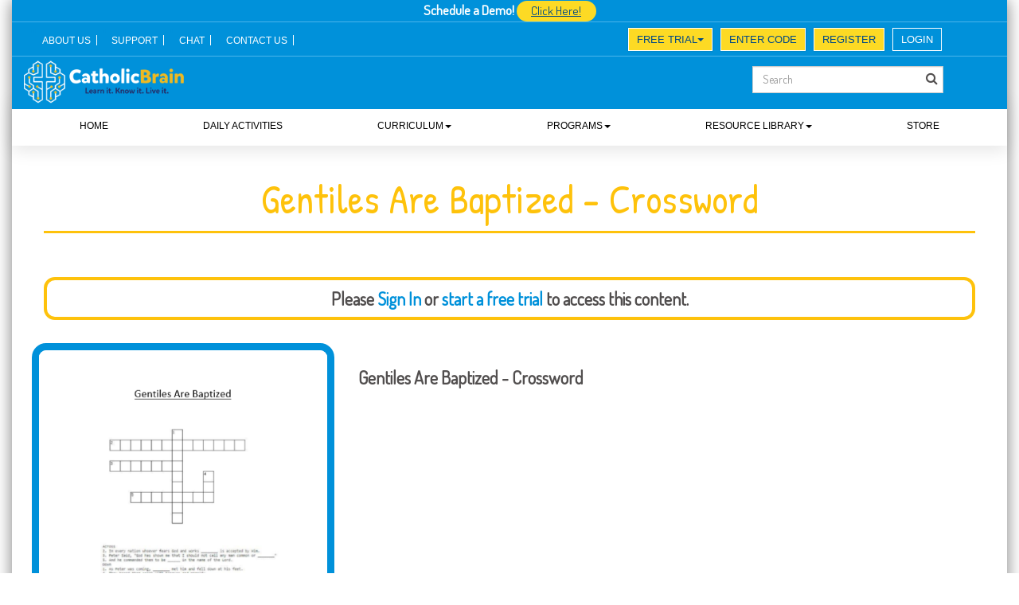

--- FILE ---
content_type: text/html;charset=UTF-8
request_url: https://www.catholicbrain.com/edu-printables/60074/1/gentiles-are-baptized-crossword
body_size: 18675
content:
<!DOCTYPE html>
<html lang="en-US">
	<head>
	     <!-- Basic meta tags -->
	    <meta charset="utf-8">
	    <!-- Metas -->
	<title>Gentiles Are Baptized - Crossword - CatholicBrain.com</title>
<!-- Meta -->
<meta name="viewport" content="width=device-width, initial-scale=1.0">
	<meta name="description" content="Gentiles Are Baptized - Crossword">
		<meta name="keywords" content="Gentiles Are Baptized - Crossword">
<meta name="swcmkey" content="CatholicBrain.com">
<meta name="author" content="">
<meta name="version" content="Smartwcm v6.4.75.2">		<!-- //Metas -->
		<!-- Mobile Meta -->
	    <meta name="viewport" content="width=device-width, initial-scale=1, maximum-scale=1">
	    
	     <!-- SWCM CSS -->
		<link rel="stylesheet" type="text/css" href="https://cfcdn.cb.smartwcm.com/prod/sc/cb/cb/v-6-4-75-2/cb-web/layout/min/common/common/swcm/swcm-stylesheet.css"/>
   
	    <!-- Template CSS -->
			    <link rel="stylesheet" href="https://cfcdn.cb.smartwcm.com/prod/sc/cb/cb/v-6-4-75-2/cb-web/layout/min/common/2020/css/custom-bootstrap.css" type="text/css" media="all" />
			    <link rel="stylesheet" href="https://cfcdn.cb.smartwcm.com/prod/sc/cb/cb/v-6-4-75-2/cb-web/layout/min/common/2020/revslider/css/settings.css" type="text/css" media="all" />
			    <link rel='stylesheet' href='https://cfcdn.cb.smartwcm.com/prod/sc/cb/cb/v-6-4-75-2/cb-web/layout/min/common/2020/css/font-awesome.css' type='text/css' media='all' />
			    <link rel="stylesheet" href="https://cfcdn.cb.smartwcm.com/prod/sc/cb/cb/v-6-4-75-2/cb-web/layout/min/common/2020/css/jquery.fancybox.css" type="text/css" media="all" />
			    <link rel="stylesheet" href="https://cfcdn.cb.smartwcm.com/prod/sc/cb/cb/v-6-4-75-2/cb-web/layout/min/common/2020/css/select2.css" type="text/css" media="all" />
			    <link rel="stylesheet" href="https://cfcdn.cb.smartwcm.com/prod/sc/cb/cb/v-6-4-75-2/cb-web/layout/min/common/2020/css/animate.css" type="text/css" media="all" />
			    <link rel="stylesheet" href="https://cfcdn.cb.smartwcm.com/prod/sc/cb/cb/v-6-4-75-2/cb-web/layout/min/common/2020/css/main.css" type="text/css" media="all" />
			    <link rel="stylesheet" href="https://cfcdn.cb.smartwcm.com/prod/sc/cb/cb/v-6-4-75-2/cb-web/layout/min/common/2020/css/shop.css" type="text/css" media="all" />
				<link rel="stylesheet" href="https://cfcdn.cb.smartwcm.com/prod/sc/cb/cb/v-6-4-75-2/cb-web/layout/min/common/2020/css/webfont.css" type="text/css" media="all" />
	   <!-- 	   		 <link rel="stylesheet" href="https://cfcdn.cb.smartwcm.com/prod/sc/cb/cb/v-6-4-75-2/cb-web/layout/min/common/common/cbrain/css/cbrain-common-styles.css">
	   
 -->
	    <!--
	    -->
	    
	    
	    
	    
	    
			    	<link rel="stylesheet" href="https://cfcdn.cb.smartwcm.com/prod/sc/cb/cb/v-6-4-75-2/cb-web/layout/min/common/common/cbrain/css/cbrain-styles.css">
	    
	    
					<!-- Custom CSS Styles -->
					<link rel="stylesheet" href="https://cfcdn.cb.smartwcm.com/prod/sc/cb/cb/v-6-4-75-2/cb-web/layout/min/common/2020/css/custom-styles.css">	
	    <!-- Jquery Scripts -->
	    
				<script type="text/javascript" src="https://cfcdn.cb.smartwcm.com/prod/sc/cb/cb/v-6-4-75-2/cb-web/layout/min/common/2020/js/jquery.js"></script>
				<script type="text/javascript" src="https://cfcdn.cb.smartwcm.com/prod/sc/cb/cb/v-6-4-75-2/cb-web/layout/min/common/2020/js/jquery-migrate.min.js"></script>
		    <!-- Template Scripts -->
					<script type="text/javascript" src="https://cfcdn.cb.smartwcm.com/prod/sc/cb/cb/v-6-4-75-2/cb-web/layout/min/common/2020/revslider/js/jquery.themepunch.tools.min.js"></script>
					<script type="text/javascript" src="https://cfcdn.cb.smartwcm.com/prod/sc/cb/cb/v-6-4-75-2/cb-web/layout/min/common/2020/revslider/js/jquery.themepunch.revolution.min.js"></script>
					<script type="text/javascript" src="https://cfcdn.cb.smartwcm.com/prod/sc/cb/cb/v-6-4-75-2/cb-web/layout/min/common/2020/revslider/js/extensions/revolution.extension.slideanims.min.js"></script>
					<script type="text/javascript" src="https://cfcdn.cb.smartwcm.com/prod/sc/cb/cb/v-6-4-75-2/cb-web/layout/min/common/2020/revslider/js/extensions/revolution.extension.layeranimation.min.js"></script>
					<script type="text/javascript" src="https://cfcdn.cb.smartwcm.com/prod/sc/cb/cb/v-6-4-75-2/cb-web/layout/min/common/2020/revslider/js/extensions/revolution.extension.navigation.min.js"></script>
					<script type="text/javascript" src="https://cfcdn.cb.smartwcm.com/prod/sc/cb/cb/v-6-4-75-2/cb-web/layout/min/common/2020/revslider/js/extensions/revolution.extension.parallax.min.js"></script>
	    	<!-- Custom Scripts-->
		<!-- End Custom Scripts-->
		<!-- Trackdesk tracker begin -->
		<script async src="//cdn.trackdesk.com/tracking.js"></script> <script>
		(function(t,d,k){(t[k]=t[k]||[]).push(d);t[d]=t[d]||t[k].f||function(){(t[d].q=t[d].q||[]).push(arguments)}})(window,"trackdesk","TrackdeskObject"); 
		trackdesk('catholicbrain', 'click');
		</script>
		<!-- Trackdesk tracker end -->
	    <!-- Google Analytics-->
						<!--meta tag in google analistis.Start-->
<meta name="p:domain_verify" content="0bc8b6ae79105d926e460077d00656d5"/>
<!--meta tag in google analistis.End-->
<link rel="stylesheet" href="https://cfcdn.cb.smartwcm.com/prod/dc/cbrain-app/files/doc-lib/2017/09/22/01/10/17/961/head/CB-stylesheet.css" type="text/css" media="all">
<link rel="stylesheet" href="https://cfcdn.cb.smartwcm.com/prod/dc/cbrain-app/files/doc-lib/2024/07/08/04/48/44/516/head/sliding.css" type="text/css" media="all" />
<link rel="stylesheet" href="https://cfcdn.cb.smartwcm.com/prod/dc/cbrain-app/files/doc-lib/2019/05/27/11/09/38/847/head/select2.css" type="text/css" media="all">
<link href="https://fonts.googleapis.com/css?family=Roboto&display=swap" rel="stylesheet">
<link rel="stylesheet" href="https://cfcdn.cb.smartwcm.com/prod/dc/cbrain-app/files/doc-lib/2019/09/06/09/34/19/465/head/student-style.css" type="text/css" media="all">
<link rel="stylesheet" href="https://cfcdn.cb.smartwcm.com/prod/dc/cbrain-app/files/doc-lib/2020/03/20/09/20/38/833/head/student-csm-style.css" type="text/css" media="all">
<!--Fevicon-->
<link rel="shortcut icon" href="https://cfcdn.cb.smartwcm.com/prod/dc/cbrain-app/files/doc-lib/2020/03/30/04/07/36/321/head/catholic-brain-favicon-icon.png">
<script type="text/javascript" src="https://cfcdn.cb.smartwcm.com/prod/dc/cbrain-app/files/doc-lib/2019/05/28/01/23/37/795/head/select2.min.js"></script>
<link rel="stylesheet" href="https://cfcdn.cb.smartwcm.com/prod/dc/cbrain-app/files/doc-lib/2025/07/28/02/00/40/917/head/1177-custom.css" type="text/css" media="all">
<!-- Global Site Tag (gtag.js) - Google Analytics -->
<script async src="https://www.googletagmanager.com/gtag/js?id=UA-106838864-1"></script>
<script>
  window.dataLayer = window.dataLayer || [];
  function gtag(){dataLayer.push(arguments)};
  gtag("js", new Date());

  gtag("config", "UA-106838864-1");
</script>
<!-- Start Facebook Pixel Code -->
<script>
!function(f,b,e,v,n,t,s)
{if(f.fbq)return;n=f.fbq=function(){n.callMethod?
n.callMethod.apply(n,arguments):n.queue.push(arguments)};
if(!f._fbq)f._fbq=n;n.push=n;n.loaded=!0;n.version="2.0";
n.queue=[];t=b.createElement(e);t.async=!0;
t.src=v;s=b.getElementsByTagName(e)[0];
s.parentNode.insertBefore(t,s)}(window, document,"script",
"https://connect.facebook.net/en_US/fbevents.js");
fbq("init", "2178564425845260");
fbq("track", "PageView");
</script>
<noscript><img height="1" width="1" style="display:none"
src="https://www.facebook.com/tr?id=204594566783381&ev=PageView&noscript=1"
/></noscript>
<!-- End Facebook Pixel Code -->

	</head>
	
	<body class="home page wide wave-style">
	    <div class="page page_boxed main-block">
	    	<div class="siteLoading"><span class="loadingBg"></span></div>
	    	<div class="pageLoading"><span class="loadingBg"></span><span class="loadingImage"></span></div>
	        
	        <!-- Header -->
	        <div id="header-area" class="">
				<style>
.swcm-underline {
    text-decoration: underline;
}
</style>
<link rel="stylesheet" href="https://cfcdn.cb.smartwcm.com/prod/dc/cbrain-app/files/doc-lib/2019/09/06/10/31/41/978/head/student-headerstyle.css" type="text/css" media="all">
<link rel="stylesheet" href="https://cfcdn.cb.smartwcm.com/prod/dc/cbrain-app/files/doc-lib/2024/07/10/02/37/01/916/head/old.css" type="text/css" media="all">
<div id="non-trial-plan" class="site_top_panel static-top-panel">
	<div class="trial-exps">
		<!-- <div id="updateDiv">
			<p id="updateText"></p>
		</div>
		<span id="monthBaseOption" class=""><strong>THIS MONTH ONLY:</strong> FREE CATECHISM AND BIBLE BOOKS with CatholicBrain Annual Subscription. <a href="/edu/subscription/upgrade?type=upgradeToPremium" class="paidUl"><u> Upgrade now</u></a><a class="book-link salesUl" href="/account/registration/premium">Sign Up</a></span> -->
		<span id="monthBaseOption" class="">
			<strong class="lgn-txt">Schedule a Demo! </strong><a class="book-link swcm-underline" href="https://calendar.app.google/DBxh8SiBQuxG75mX8" target="_blank"><u>Click Here!</u></a>
		</span>
	</div>
	<div class="header-top d-flex justify-content-between align-items-center">
	 <div class="top-menu" id="logout-menu">
		 <nav class="navbar navbar-expand-md navbar-light">
			<button class="navbar-toggler" type="button" data-target="#topNavDropdown" data-toggle="collapse" aria-controls="topNavDropdown" aria-expanded="false" aria-label="Toggle navigation">
			<span class="navbar-toggler-icon"></span>
			</button>
			<div class="collapse navbar-collapse" id="topNavDropdown">
			   <ul class="navbar-nav">
				  <li class="nav-item active"><a class="nav-link" href="/content/1503504/1/about-us-page">ABOUT US</a></li>
				  <li class="nav-item active"><a class="nav-link" href="https://catholicbraininchelp.zendesk.com/hc/en-us" target="_blank">SUPPORT</a></li>
				  <li class="nav-item active"><a class="nav-link" href="#">CHAT</a></li>
				  <li class="nav-item active"><a class="nav-link" href="#">CONTACT US</a></li>
				  <!-- <li class="nav-item active"><a class="nav-link" href="/content/826074/1/parish-landing">Parishes</a></li> -->
				  <!-- <li class="nav-item"><a class="nav-link" href="/content/826374/1/school">Schools</a></li> -->
				  <!-- <li class="nav-item"><a class="nav-link" href="/content/825954/1/homeschool">Homeschool</a></li> -->
				  <!-- <li class="nav-item"><a class="nav-link" href="/account/registration">SUBSCRIPTIONS</a></li> -->
				  <!-- <li class="nav-item"><a class="nav-link" href="/account/registration/premium">PREMIUM</a></li> -->
				  <!-- <li class="nav-item"><a class="nav-link" href="/content/1503524/1/testimonies">Endorsements</a></li> -->
			   </ul>
			</div>
		 </nav>
	  </div> 
		<div class="top-button-right" id="logout-menu-rgt">
			 <div class="top-btn-group d-flex">
					<div class="enter-code top-btn-sec">
						<div class="dropdown dropdown free-access">
						  <button class="btn btn-primary dropdown-toggle btn yellow-btn sm-btn" type="button" data-toggle="dropdown" aria-expanded="false">Free Trial<span class="caret"></span></button>
						  <ul class="dropdown-menu">
							<li><a href="https://www.catholicbrain.com/content/1692734/1/free-trial">14 Days Free Trial</a></li>
						  </ul>
						</div>
					</div>
					<div class="enter-code top-btn-sec"><a href="/student/signup" class="btn yellow-btn sm-btn">Enter Code</a></div>
					<div class="register top-btn-sec"><a href="/account/registration" class="btn yellow-btn sm-btn">Register</a></div>
					<div class="signin top-btn-sec"><a href="/login" class="btn blue-btn2 sm-btn">Login</a></div>
			 </div>
		</div>
	</div>
	<div class="container temp-pub-class" id="temp_id">
			<div class="row_text_search">
				<div id="top_panel_text">
					<a class="logo" href="/">
						<img src="https://cfcdn.cb.smartwcm.com/prod/dc/cbrain-app/files/doc-lib/2023/05/09/07/31/40/582/head/20230509-catholic-brain-white-yellow.png" alt="Catholic Brain Logo" />
					</a>
					<!--<div class="day-trial-btn header-top-fc"><a href="https://www.catholicbrain.com/edu/competition/first-communion-assessment-competition/start" class="btn orange-btn">First Communion Bowl</a></div>-->
					<form action="/search" name="searchForm" id="searchForm" method="get" class="text-center" novalidate="novalidate">
						<div class="top-search-part"><input name="keyword" type="text" id="keyword" class="form-control" placeholder="Search"><button type="submit" class="search-btn" disabled><i class="fa fa-search"></i></button></div>
					</form>
					<div id="gradeOpt" class="grade-scn">
						<select  class="select2-choice" id="selectGrade">
						  <option value="0">Grade</option>
						 <option value="440">Pre K</option>
						 <option value="441">K</option>
						  <option value="392">Grade 1</option>
						  <option  value="393">Grade 2</option>
						  <option  value="394">Grade 3</option>
						  <option value="395">Grade 4</option>
						 <option value="396">Grade 5</option>
						 <option value="397">Grade 6</option>
						 <option value="398">Grade 7</option>
						 <option value="399">Grade 8</option>
						 <option value="478">Grade 9</option>
						<option value="479">Grade 10</option>
						<option value="480">Grade 11</option>
						<option value="481">Grade 12</option>
						</select>
					</div>
				</div>
				<input type="hidden" id ="url" value="/edu/select-grade"/>
			</div>
			<div id="top_panel_links">
				<div class="lang_bar swcm-hidden-class" id="logged_in_school_logo">
					<div>
						<ul>
							<li>
								<img src="https://cfcdn.cb.smartwcm.com/prod/dc/cbrain-app/files/doc-lib/2024/10/02/01/52/28/717/head/catholic-brain-mosara-caravan-logo.png" alt="Mosara Caravan Logo">
							</li>
						</ul>
					</div>
				</div>
				<div class="mini-cart" id="user_school">
					<i class="fa fa-institution"></i> <span id="logged_user_school"></span>
				</div>
				<!-- / 
				<div class="mini-cart" id="student_signup">
					<a href="/student/signup" class="cws_button small">Student Signup</a>
				</div>
				 
				 <a href="/edu/competition/first-communion-religion-bowl/start">
					 <div id="bowl_signup" class="mini-cart">
						<div class="cws_button small prpl">First Communion Assessment Competition</div>
					</div>
				</a>
				-->
				<div class="lang_bar" id="logged_in_user_avatar">
					<div>
						<ul>
							<li>
								<img class="user-profile-avatar" src="https://cfcdn.cb.smartwcm.com/prod/dc/cbrain-app/files/doc-lib/2019/07/01/08/42/36/609/head/catholic-brain-avatar.png">
							</li>
						</ul>
					</div>
				</div>
				<div class="lang_bar" id="logged_in_user">
					<div>
						<ul>
							<li>
								<span id="logged_user_main"></span>
								<ul>
									<li class="icl-fr" id="logged_in_user_avatar">
										<img class="user-profile-avatar" src="https://cfcdn.cb.smartwcm.com/prod/dc/cbrain-app/files/doc-lib/2019/07/01/08/42/36/609/head/catholic-brain-avatar.png">
										<span id="logged_user"></span><br/><span class="margin-space" id="logged_username"></span>
									</li>
									<hr/>
									<li class="icl-fr" id="panel_logged_user_school">
										<img class="user-profile-avatar" src="https://cfcdn.cb.smartwcm.com/prod/dc/cbrain-app/files/doc-lib/2024/10/02/01/52/28/717/head/catholic-brain-mosara-caravan-logo.png" alt="Mosara Caravan Logo"><i class="fa fa-institution"></i> <span class="margin-space"></span>
									</li>
									<hr class="logged-user-school-hr"/>
									<li class="icl-de">
										<a href="/edu/view-profile" ><i class="fa fa-edit"></i> Manage Profile</a>
									</li>
									<!--<li class="icl-de">
										<a href="/edu/student/scorekeeper" ><i class="fa fa-edit"></i> ScoreKeeper</a>
									</li>-->
									<li id="cart_opt" class="icl-de">
										<a href="/edu/book/cart"><i class="fa fa-shopping-cart"></i> <span>Cart</span></a>
									</li>
									<li class="icl-de">
										<a href="/edu/book/library"><i class="fa fa-book"></i> <span>My Books</span></a>
									</li>
									<li id="report" class="icl-de"> 
										<a href="/edu/student/report"><i class="fa fa-edit"></i> Report Card</a>
									</li>
									<li id="passport" class="icl-de"> 
										<a href="/edu/student/report"><i class="fa fa-edit"></i> AMS Family Passport</a>
									</li>
									<li class="icl-de" id="admin_portal_opt">
										<a target="_blank" href="https://services.catholicbrain.com/" ><i class="fa fa-edit"></i> Admin Portal</a>
									</li>
									<li class="icl-de" id="teacher_portal_opt">
										<a target="_blank" href="https://services.catholicbrain.com/" ><i class="fa fa-edit"></i> Teacher&#39;s Portal</a>
									</li>
									<li class="icl-de" id="parent_portal_opt">
										<a target="_blank" href="https://services.catholicbrain.com/" ><i class="fa fa-edit"></i> Parent Portal</a>
									</li>
									<li class="icl-de" id="manage_subscription_opt">
										<a href="/edu/subscription/upgrade"><i class="fa fa-cog"></i> Manage Subscription</a>
									</li>
									<li class="icl-de" id="my_classroom_opt">
										<a href="/edu/events"><i class="fa fa-users"></i> <span>My Classroom</span></a>
									</li>
								   <li class="icl-de" id="update_card_opt">
										<a  id="updateCard"><i class="fa fa-credit-card"></i><span>Update Card</span></a>
									</li>							
									<li class="icl-de">
										<a href="/j_spring_security_logout" ><i class="fa fa-sign-out"></i> Sign Out</a>
									</li>
								</ul>
							</li>
						</ul>
					</div>
				</div>
				<!--
				<div class="lang_bar public-sign" id="user_signup">
					<div>
						<ul>
							<li>
								<span class="lang_sel_sel icl-fr"><a href="https://www.catholicbrain.com/account/signup"><i class="fa fa-sign-out"></i> Register</a></span>
							</li>
						</ul>
					</div>
				</div>
				<div class="lang_bar public-sign" id="user_signin">
					<div>
						<ul>
							<li>
								<span class="lang_sel_sel icl-en"><a href="https://www.catholicbrain.com/login"><i class="fa fa-sign-in"></i> Login</a></span>
							</li>
						</ul>
					</div>
				</div>
				-->
			</div>
	</div>
</div>
<!-- / top panel -->
<script>
	jQuery(document).ready(function () {
	jQuery("body").addClass("mntly-plan");
			if (jQuery("#loggedInUser").length) 
			{
				jQuery("#temp_id").removeClass("temp-pub-class");
				jQuery("#temp_id").addClass("temp-stdnt-class");
				var loggedInUserCurrentPlanName = "";
				var basicPlanUserFlag = "";
				loggedInUserCurrentPlanName = jQuery("#loggedInUserCurrentPlanName").val();
				basicPlanUserFlag = jQuery("#basicPlanUserFlag").val();
				if(loggedInUserCurrentPlanName!="" && loggedInUserCurrentPlanName!=null)
				{
					jQuery("#logged_user_plan_name").text(jQuery("#loggedInUserCurrentPlanName").val());
					if(basicPlanUserFlag =="1")
					{
						jQuery(".trial-exp").show();
						jQuery(".trial-exps").show();
						jQuery("#temp_id").addClass("test-class");
						
					}
					else
					{
						jQuery(".trial-exp").hide();
						jQuery(".trial-exps").hide();
						jQuery("body").removeClass("mntly-plan");
						jQuery("#temp_id").addClass("test-plan");
						jQuery("body").addClass("pro-plan");
					}
				}
				else
					{
						jQuery(".trial-exp").hide();
						jQuery(".trial-exps").hide();
						jQuery("body").removeClass("mntly-plan");
						jQuery("#temp_id").addClass("test-plan");
					}
			}
          var selGrade = jQuery("#selectedGradeId").val();
           if(selGrade  > 0)
          {
              jQuery("#selectGrade").find("option[value="+selGrade+"]").attr("selected", true);
          }
		jQuery(document).on( "click", "#topNavDropdown", function (event) {
			 if(jQuery("#topNavDropdown").hasClass("show"))
			 {
				jQuery("#topNavDropdown").removeClass("show");
			 }
			 else
			 {
				jQuery("#topNavDropdown").addClass("show");
			 }
		});
	    var loggedInUserType = jQuery("#loggedInUserType").val();
		if(loggedInUserType == "ST")
		{
			jQuery("#my_score_keeper").show();
			jQuery("#cart_opt").hide();
		}
		else if(loggedInUserType == "SA")
		{
			jQuery("#my_score_keeper").hide();
			jQuery("#cart_opt").show();
			jQuery("#lesson_plans_menu").removeClass("hidden");
			jQuery("#menu-item-14").removeClass("hidden");
		}
		else if(loggedInUserType == "TA")
		{
			jQuery("#my_score_keeper").hide();
			jQuery("#cart_opt").hide();
			jQuery("#lesson_plans_menu").removeClass("hidden");
			jQuery("#menu-item-14").removeClass("hidden");
		}
		else if(loggedInUserType == "PA")
		{
			jQuery("#my_score_keeper").hide();
			jQuery("#cart_opt").hide();
			jQuery("#lesson_plans_menu").removeClass("hidden");
			jQuery("#menu-item-14").removeClass("hidden");
		}
		else
		{
			jQuery("#my_score_keeper").hide();
		} 
		var hostname = window.location.hostname;
		if ((hostname == "ams-cb-qa1.sitepm.com")||(hostname == "amsfamilywitness.catholicbrain.com"))
			{
				jQuery("#report").hide();
				jQuery("#passport").show();
				jQuery(".bible-zone-ads").hide();
				jQuery(".register").hide();
				jQuery("#monthBaseOption").addClass("swcm-hidden-class");
				jQuery("body").removeClass("mntly-plan");
				jQuery(".trial-exps").addClass("swcm-hidden-class");
			}
		else
		{
			jQuery("#passport").hide();
			jQuery("#report").show();
			jQuery(".bible-zone-ads").hide();
		}
		var element = document.getElementById("header-area");
		if(element.classList.contains("trial-plan-txt"))
		{
			jQuery("#header-area").removeClass("trial-plan-txt");
			jQuery("#header-area").addClass("paid-plan");
		}
	});
</script>
<script>
  var $j = jQuery.noConflict(); // Avoid conflict with other libraries

  $j(function () {
    $j("#keyword").on("keyup change", function () {
      var inputVal = $j(this).val();
      if ($j.trim(inputVal).length > 0) {
        $j("#searchForm").find(".search-btn").removeAttr("disabled");
      } else {
        $j("#searchForm").find(".search-btn").attr("disabled", "disabled");
      }
    });
  });
</script>
<script src="https://cfcdn.cb.smartwcm.com/prod/dc/cbrain-app/files/doc-lib/2019/07/24/05/39/19/103/head/iphone-menu.js" type="text/javascript"></script>
				<link rel="stylesheet" href="https://cfcdn.cb.smartwcm.com/prod/dc/cbrain-app/files/doc-lib/2024/07/10/02/52/35/915/head/old-header.css">
<style>
#monthBaseOption .swcm-underline{font-size: 15px; background: #fdda24!important; color: #004986; padding: 0px 10px; border-radius: 20px; width: 100px; display: inline-block;}
#monthBaseOption .swcm-underline:hover {background: #e3b427; color: #ffffff;}
.daily-activities .tabs nav a {font-size: medium;}
.top-button-right {bottom: 73px;}
.yellow-btn {background: #fdda24 !important; color: #004986 !important; font-weight: 500;}
.yellow-btn:hover {color: #ffffff !important;}
#pricing .tabs .tab {font-size: 14px !important;}
.main-nav-container .menu-item:hover>.sub-menu {left: unset;}
.main-nav-container .menu-item:last-child:hover>.sub-menu {left: unset; right: 0;}
.main-paid-plan .top-header-spcial {margin-bottom: -60px;}
.main-textarea.main-paid-plan .bible.page_title {margin-top: 145px !important;}
#logged_in_user ul ul li.icl-fr{ min-height: 76px; padding: 8px 10px;}
.lang_bar ul li a {color: #004358;}
#logged_in_user ul ul li.icl-de:hover a {color: #0090DA;}
#logged_in_user ul ul li.icl-de:hover {background-color: #f1f1f1; color: #0090DA;}
#logged_in_user ul ul {min-width: 230px; border: 4px solid #d6d6d6;}
#logged_in_user ul ul li.icl-de a {font-size: 14px; padding: 10px 11px;}
#logged_in_user ul ul li.icl-fr span {margin-left: 15px;}
body.wave-style hr {height: 1px;}
#logged_in_user ul ul li.icl-de:last-child {border-bottom-left-radius: 12px; border-bottom-right-radius: 12px;}
.pro-plan .main-textarea {margin-top: 80px !important;}
@media screen and (max-width: 1200px) {
	#pricing .tabs .tab {width: 172px !important; margin: 3px;}
}
@media screen and (max-width: 1190px) {
    .main-nav-container .main-menu>.menu-item>a {font-size: 14px !important;}
	.main-textarea.main-paid-plan .bible.page_title {margin-top: 141px !important;}
	.main-menu .menu-item {bottom: -10px;}
	#menu-main-menu .dropdown.menu-item.drp-down {bottom: -3px;}
}
@media screen and (min-width: 992px) {
	.main-nav-container .menu-item:hover>.sub-menu {
		max-height: 310px;
		overflow: auto;
	}
}
@media screen and (min-width: 991px) {
.main-menu {display: flex!important; justify-content: space-around !important;}
}
@media screen and (max-width: 991px) {
	#monthBaseOption .swcm-underline {font-size: 13px; width: 90px; margin-left: 7px;}
	#pricing {margin-top: unset;}
	#pricing .tabs {margin-bottom: 30px !important;}
	.respo-menu li a {text-transform: uppercase; margin-left: -11px;}
	.header_nav_part.mobile_nav {left: 0px;}
	.main-menu .menu-item a {font-size: 11px;}
	.main-textarea.main-paid-plan .bible.page_title {margin-top: 104px !important;}
	.navbar {margin-bottom: 0px;}
	.navbar-nav>li>a {line-height: 36px;}
	.top-button-right {bottom: 84px;}
	.navbar-light .navbar-nav>li>a{font-size: 10.5px;}
	.btn.sm-btn {font-size: 10.5px;}
	.pro-plan .main-textarea{margin-top: 30px !important;}
        .main-menu .menu-item {bottom: -3px;}
.header_nav_part.mobile_nav.opened .main-menu {overflow: unset !important;}
}
@media screen and (max-width: 767px) {
	#non-trial-plan .header-top .navbar {padding-top: 50px;}
	.main-textarea.main-paid-plan .bible.page_title {margin-top: 164px !important;}
	.top-menu .navbar-toggler {margin-bottom: 20px;}
	button.btn.btn-primary.dropdown-toggle {color: #004986 !important;}
	.top-button-right {bottom: 64px;}
	#top_panel_text .logo img {height: 53px; margin-top: -17px;}
	.paid-plan .temp-stdnt-class .top-search-part {top: 40px; right: unset; left: 0;}
	.paid-plan .temp-stdnt-class .grade-scn {position: absolute; right: unset; left: 145px; top: 43px;}
	.paid-plan .temp-stdnt-class #top_panel_links {position: relative; left: unset; hight: unset; width: auto; right: 0;}
	.home.mntly-plan .paid-plan .container {margin-top: 21px !important;}
	.paid-plan #non-trial-plan a.logo img {margin-top: -26px;}
	.pro-plan .main-textarea {margin-top: 100px !important;}
}
@media screen and (max-width: 625px) {
    #pricing .tabs .tab {margin-bottom: 6px;}
	.main-textarea.main-paid-plan .bible.page_title {margin-top: 140px !important;}
	
	.top-menu .navbar-toggler {margin-top: unset;}
	#non-trial-plan .header-top .navbar {padding-top: 60px !important;}
	#non-trial-plan .header-top .navbar {padding-top: 40px !important;}
.top-button-right {bottom: unset; top: 43px;}
.home.mntly-plan .container {margin-top: 16px !important;}
.mntly-plan #header-area {height: 165px !important;}
}
@media screen and (max-width: 600px) {
	.main-paid-plan .grid_row.clearfix.top-pad {padding-top: 0px; padding-bottom: 0;}
	.main-textarea.main-paid-plan .bible.page_title {margin-top: -40px !important;}
	.paid-plan .temp-stdnt-class .grade-scn {left: 175px;}
	.mntly-plan .main-paid-plan {margin-top: 140px !important;}
}
@media screen and (max-width: 575px) {
    .temp-stdnt-class #logged_in_user {margin-top: 0px;}
	.temp-stdnt-class .select2-container {min-width: 100%; margin-top: 2px !important;}
    .paid-plan .temp-stdnt-class #logged_in_user ul:hover ul {right: unset; left: -30px;}
	.main-textarea.main-paid-plan .bible.page_title {margin-top: -10px !important;}
	.temp-pub-class .top-search-part {bottom: unset;top: -30px;}
	.mntly-plan header .header_nav_part {margin-top: -60px;}
	.home.mntly-plan .container {margin-top: -14px !important;}
	.paid-plan .temp-stdnt-class .grade-scn {right: unset; left: 364px; top: -28px;}
	.paid-plan .temp-stdnt-class .top-search-part {left: 12px;}
	.mntly-plan .paid-plan .header_nav_part.mobile_nav {top: -24px;}
	.mntly-plan .paid-plan .temp-stdnt-class #top_panel_links{z-index: 99; position: static;}
	.pro-plan .paid-plan .temp-stdnt-class #top_panel_links {position: absolute; margin: unset; left: 0; right: 0; margin-left: 120px;}
	.pro-plan .paid-plan .site_top_panel {margin-top: 14px !important;}
	.pro-plan .main-textarea {margin-top: 149px !important;}
}
@media screen and (max-width: 475px) {
	.mntly-plan #header-area.paid-plan {height: 160px !important;}
	.home.mntly-plan .paid-plan .container {margin-top: 12px !important;}
}
@media screen and (max-width: 450px) {
	.temp-stdnt-class .select2-container {min-width: 30%; margin-top: 4px !important;}
	.paid-plan .temp-stdnt-class .grade-scn {top: 19px;}
	
	.home.mntly-plan .paid-plan .container {margin-top: 22px !important;}
	.paid-plan .temp-stdnt-class .grade-scn {top: 0px; left: 50px;}
	.mntly-plan .paid-plan .temp-stdnt-class #top_panel_links {
        z-index: 99;
        bottom: -122px;
        top: unset;
        display: block;
        position: absolute;
        margin: unset !important;
        padding: 0px 9px !important;
		z-index: 1;
    }
	.mntly-plan #header-area.paid-plan {
        height: 203px !important;
    }
	.mntly-plan .paid-plan .header_nav_part.mobile_nav {top: -90px;}
	.paid-plan .temp-stdnt-class .top-search-part {z-index: 1;}
}
@media screen and (max-width: 425px) {
	#non-trial-plan .header-top .navbar {padding-top: 30px;}
	.mntly-plan #header-area {height: 195px !important;}
	.temp-pub-class .top-search-part {top: 20px; width: 93%;}
	.main-textarea {margin-top: 215px !important;}
}	
@media screen and (max-width: 375px) {
	.paid-plan .temp-stdnt-class #logged_in_user ul:hover ul {left: -70px;}
	.main-textarea.main-paid-plan .bible.page_title {margin-top: -18px !important;}
	.mntly-plan .paid-plan .temp-stdnt-class #top_panel_links {left: 80px;}
}
</style>
<!-- header container -->
<div class="header_cont fixed_header_cont">
	<div class="header_mask">
		<div class="header_pattern"></div>
		<div class="header_img"></div>
	</div>
	<header class="site_header logo-left without-bees">
		<div class="header_box">
			<div class="container">
				<!-- menu -->
				<div class="header_nav_part">
					<nav class="main-nav-container a-right">
						<div class="mobile_menu_header">
							<i class="mobile_menu_switcher" style="height: 0px;"><span></span><span></span><span></span></i>
						</div>
						<ul id="menu-main-menu" class="main-menu" data-menu-width="1202">
						  <li class="menu-item active" id="menu-item-0">
							<a href="/">Home</a>
						  </li>
						  <li class="menu-item active" id="menu-item-1">
							 <a href="/edu/daily-reading/" class="btn-daily-activity">DAILY ACTIVITIES</a>
						  </li> 
						  <li class="dropdown menu-item drp-down" id="menu-item-2">
							<a>CURRICULUM<span class="caret"></span>
							  <div class="canvas_wrapper">
								<canvas class="menu_dashed" height="0" width="501"></canvas>
							  </div>
							</a>
							<ul class="sub-menu ">
								<li id="lesson_plans_menu" class="hidden"><a class="dropdown-item drop-item" href="/edu/lesson-plans">Teachers Resources</a></li>
								<li id="menu-item-3" class="active"><a class="dropdown-item drop-item" href="/edu/lessons/category/0/grade/440">Pre K 3</a></li>
								<li id="menu-item-4" class="active"><a class="dropdown-item drop-item" href="/edu/lessons/category/0/grade/441">Pre k 4</a></li>
								<li id="menu-item-5" class="active"><a class="dropdown-item drop-item" href="/edu/lessons/category/0/grade/833">Kindergarten</a></li>
								<li id="menu-item-6" class="active"><a class="dropdown-item drop-item" href="/edu/lessons/category/0/grade/392">First Grade</a></li>
								<li id="menu-item-7" class="active"><a class="dropdown-item drop-item" href="/edu/lessons/category/0/grade/393">Second Grade</a></li>
								<li id="menu-item-8" class="active"><a class="dropdown-item drop-item" href="/edu/lessons/category/0/grade/394">Third Grade</a></li>
								<li id="menu-item-9" class="active"><a class="dropdown-item drop-item" href="/edu/lessons/category/0/grade/395">Fourth Grade</a></li>
								<li id="menu-item-10" class="active"><a class="dropdown-item drop-item" href="/edu/lessons/category/0/grade/396">Fifth Grade</a></li>
								<li id="menu-item-11" class="active"><a class="dropdown-item drop-item" href="/edu/lessons/category/0/grade/397">Sixth Grade</a></li>
								<li id="menu-item-12" class="active"><a class="dropdown-item drop-item" href="/edu/lessons/category/0/grade/398">Seventh Grade</a></li>
								<li id="menu-item-13" class="active"><a class="dropdown-item drop-item" href="/edu/lessons/category/0/grade/399">Eighth Grade</a></li>
							</ul>
							<ul class="respo-menu">
								<li id="lesson_plans_menu" class="hidden"><a class="dropdown-item drop-item" href="/edu/lesson-plans">Teachers Resources</a></li>
								<li id="menu-item-14" class="active"><a class="dropdown-item " href="/edu/lessons/category/0/grade/440">Pre K 3</a></li>
								<li id="menu-item-15" class="active"><a class="dropdown-item drop-item" href="/edu/lessons/category/0/grade/441">Pre k 4</a></li>
								<li id="menu-item-16" class="active"><a class="dropdown-item drop-item" href="/edu/lessons/category/0/grade/833">Kindergarten</a></li>
								<li id="menu-item-17" class="active"><a class="dropdown-item drop-item" href="/edu/lessons/category/0/grade/392">First Grade</a></li>
								<li id="menu-item-18" class="active"><a class="dropdown-item drop-item" href="/edu/lessons/category/0/grade/393">Second Grade</a></li>
								<li id="menu-item-19" class="active"><a class="dropdown-item drop-item" href="/edu/lessons/category/0/grade/394">Third Grade</a></li>
								<li id="menu-item-20" class="active"><a class="dropdown-item drop-item" href="/edu/lessons/category/0/grade/395">Fourth Grade</a></li>
								<li id="menu-item-21" class="active"><a class="dropdown-item drop-item" href="/edu/lessons/category/0/grade/396">Fifth Grade</a></li>
								<li id="menu-item-22" class="active"><a class="dropdown-item drop-item" href="/edu/lessons/category/0/grade/397">Sixth Grade</a></li>
								<li id="menu-item-23" class="active"><a class="dropdown-item drop-item" href="/edu/lessons/category/0/grade/398">Seventh Grade</a></li>
								<li id="menu-item-24" class="active"><a class="dropdown-item drop-item" href="/edu/lessons/category/0/grade/399">Eighth Grade</a></li>
							</ul>							
						  </li>
						  <li class="dropdown menu-item drp-down" id="menu-item-70">
							<a>PROGRAMS<span class="caret"></span>
							  <div class="canvas_wrapper">
								<canvas class="menu_dashed" height="0" width="501"></canvas>
							  </div>
							</a>
							<ul class="sub-menu">
								<li id="menu-item-25" class="active"><a class="dropdown-item drop-item" href="/edu/lessons/category/797/grade/0">Adventure Catechism</a></li>
								<li id="menu-item-79" class="active"><a class="dropdown-item drop-item" href="/edu/lessons/category/844/grade/0">Advent & Christmas</a></li>
								<li id="menu-item-30" class="active"><a class="dropdown-item drop-item" href="/edu/lessons/category/839/grade/0">Lent & Easter</a></li>
								<li id="menu-item-28" class="active"><a class="dropdown-item drop-item" href="/edu/lessons/category/456/grade/0">First Communion & Reconciliation</a></li>
								<li id="menu-item-27" class="active"><a class="dropdown-item drop-item" href="/edu/lessons/category/457/grade/0">Confirmation</a></li>
								<li id="menu-item-31" class="active"><a class="dropdown-item drop-item" href="/edu/lessons/category/841/grade/0">VBS</a></li>
								<!-- <li id="menu-item-29" class="active"><a class="dropdown-item drop-item" href="/edu/lessons/category/840/grade/0">Keryma 4 Kids</a></li> -->
								<!-- <li id="menu-item-31" class="active"><a class="dropdown-item drop-item" href="/edu/lessons/category/836/grade/0">Pillars of the Faith</a></li> -->
							  </ul>	
							  <ul class="respo-menu">
									<li id="menu-item-33" class="active"><a class="dropdown-item drop-item" href="/edu/lessons/category/837/grade/0">Adventure Catechism Program</a></li>
									<li id="menu-item-78" class="active"><a class="dropdown-item drop-item" href="/edu/lessons/category/844/grade/0">Advent & Christmas</a></li>
									<li id="menu-item-37" class="active"><a class="dropdown-item drop-item" href="/edu/lessons/category/839/grade/0">Lent & Easter</a></li>
									<li id="menu-item-35" class="active"><a class="dropdown-item drop-item" href="/edu/lessons/category/456/grade/0">First Communion & Reconciliation</a></li>
									<li id="menu-item-34" class="active"><a class="dropdown-item drop-item" href="/edu/lessons/category/457/grade/0">Confirmation</a></li>
									<li id="menu-item-38" class="active"><a class="dropdown-item drop-item" href="/edu/lessons/category/841/grade/0">VBS</a></li>
									<!-- <li id="menu-item-36" class="active"><a class="dropdown-item drop-item" href="/edu/lessons/category/840/grade/0">Keryma 4 Kids</a></li> -->
									<!-- <li id="menu-item-38" class="active"><a class="dropdown-item drop-item" href="/edu/lessons/category/836/grade/0">Pillars of the Faith</a></li> -->
							  </ul>
							</li>
						  <li class="dropdown menu-item drp-down" id="menu-item-4">
							<a>RESOURCE LIBRARY<span class="caret"></span>
							  <div class="canvas_wrapper">
								<canvas class="menu_dashed" height="0" width="501"></canvas>
							  </div>
							</a>
							<ul class="sub-menu">
								<li id="menu-item-5" class="active"><a class="dropdown-item drop-item" href="/edu/bible">Bible</a></li>
								<li id="menu-item-6" class="active"><a class="dropdown-item drop-item" href="/edu/catechism">Catechism</a></li>
								<li id="menu-item-7" class="active"><a class="dropdown-item drop-item" href="/edu/ebook/curriculum">Ebooks</a></li>
								<li id="menu-item-8" class="active"><a class="dropdown-item drop-item" href="/edu/games">Games</a></</li>
								<li id="menu-item-9" class="active"><a class="dropdown-item drop-item" href="/edu/quiz">Quizzes</a></</li>
								<li id="menu-item-10" class="active"><a class="dropdown-item drop-item" href="/edu/videos">Videos</a></</li>
								<li id="menu-item-11" class="active"><a class="dropdown-item drop-item" href="/edu/saints">Saints</a></</li>
								<li id="menu-item-12" class="active"><a class="dropdown-item drop-item" href="/edu/prayers">Prayers</a></</li>
								<li id="menu-item-13" class="active"><a class="dropdown-item drop-item" href="/edu/printables">Printables</a></</li>
								<li id="menu-item-14" class="active"><a class="dropdown-item drop-item" href="/edu/music">Music</a></</li>
								<li id="menu-item-15" class="active"><a class="dropdown-item drop-item" href="/edu/printables/category/535/tag/855">Mass</a></</li>
							  </ul>	
							  <ul class="respo-menu">
								<li id="menu-item-16" class="active"><a class="dropdown-item drop-item" href="/edu/bible">Bible</a></li>
								<li id="menu-item-17" class="active"><a class="dropdown-item drop-item" href="/edu/catechism">Catechism</a></li>
								<li id="menu-item-18" class="active"><a class="dropdown-item drop-item" href="/edu/ebook/curriculum">Ebooks</a></li>
								<li id="menu-item-19" class="active"><a class="dropdown-item drop-item" href="/edu/games">Games</a></</li>
								<li id="menu-item-20" class="active"><a class="dropdown-item drop-item" href="/edu/quiz">Quizzes</a></</li>
								<li id="menu-item-21" class="active"><a class="dropdown-item drop-item" href="/edu/videos">Videos</a></</li>
								<li id="menu-item-22" class="active"><a class="dropdown-item drop-item" href="/edu/saints">Saints</a></</li>
								<li id="menu-item-23" class="active"><a class="dropdown-item drop-item" href="/edu/prayers">Prayers</a></</li>
								<li id="menu-item-24" class="active"><a class="dropdown-item drop-item" href="/edu/printables">Printables</a></</li>
								<li id="menu-item-25" class="active"><a class="dropdown-item drop-item" href="/edu/music">Music</a></</li>
								<li id="menu-item-26" class="active"><a class="dropdown-item drop-item" href="/edu/printables/category/535/tag/855">Mass</a></</li>
							  </ul>
							</li>
							<li class="menu-item" id="menu-item-27"><a href="https://store.catholicbrain.com/" target="_blank">store</a></li>
						</ul>
					</nav>
				</div>
				<!-- / menu -->
			</div>
		</div>
	</header>
	<!-- #masthead -->
</div>
<!-- / header container -->
			</div>
			<!-- //End Header -->
	       
	        <!-- main container -->
	        <div id="main-content" class="main-textarea">
 <!-- main container -->
<div id="main" class="site-main">
	<div class="page_content">
		<main>
			 <!-- 
				<div class="grid_row clearfix tags-list">
					<div class="grid_col grid_col_12">
							<a class="cws_button mini " href="/edu/printables/category/535/grade/392">Grade 1</a>
							<a class="cws_button mini " href="/edu/printables/category/535/grade/393">Grade 2</a>
							<a class="cws_button mini " href="/edu/printables/category/535/grade/394">Grade 3</a>
							<a class="cws_button mini " href="/edu/printables/category/535/grade/395">Grade 4</a>
							<a class="cws_button mini " href="/edu/printables/category/535/grade/396">Grade 5</a>
							<a class="cws_button mini " href="/edu/printables/category/535/grade/397">Grade 6</a>
							<a class="cws_button mini " href="/edu/printables/category/535/grade/398">Grade 7</a>
							<a class="cws_button mini " href="/edu/printables/category/535/grade/399">Grade 8</a>
							<a class="cws_button mini " href="/edu/printables/category/535/grade/440">Pre K 3</a>
							<a class="cws_button mini " href="/edu/printables/category/535/grade/441">Pre K 4</a>
							<a class="cws_button mini " href="/edu/printables/category/535/grade/478">Grade 9</a>
							<a class="cws_button mini " href="/edu/printables/category/535/grade/479">Grade 10</a>
							<a class="cws_button mini " href="/edu/printables/category/535/grade/480">Grade 11</a>
							<a class="cws_button mini " href="/edu/printables/category/535/grade/481">Grade 12</a>
							<a class="cws_button mini " href="/edu/printables/category/535/grade/833">Kindergarten</a>
					</div>
				</div>
			 -->
				<div class="grid_row clearfix no-padding">
					<div class="grid_col grid_col_12">
						<div class="ce clearfix">
							<h3 class="ce_title swcm-text-center top-header-spcial">Gentiles Are Baptized - Crossword</h3>
						</div>
					</div>
				</div>
				<div class="grid_row clearfix">
	<p class="public-msg">
			Please <a href="#" class="signup-modal-btn">Sign In</a> or <a href="#" class="freetrial-modal-btn">start a free trial</a> to access this content.</p>
					<div class="cbrain-song-page">
						<article class="item large long-desc-msg">
							<div class="media_info_wrapper">
								<div class="media_part audio_post">
									<div class="row">
										
										<div class="row">
											<div class="col-sm-4">
												<div class="pic">
													<img class="auto-marg" src="https://cfcdn.cb.smartwcm.com/prod/dc/cbrain-app/files/doc-lib/2018/04/27/11/11/08/866/head/Gentiles Baptized Crossword.png" alt="Gentiles Are Baptized - Crossword" />
														<div class="hover-effect"></div>
														<div class="links_popup">
															<div class="link_cont">
																<div class="link">
																	<a href="#" class="signup-modal-btn"><i class="fa fa-eye"></i></a>
																</div>
															</div>
														</div>
												</div>
											</div>
											<div class="col-sm-8 swcm-mar-top30">
													<div class="post_content_wrap">
														<div class="post_content">
																<p class="long-desc-msg">Gentiles Are Baptized - Crossword</p>								
														</div>
													</div>
											</div>
										</div>
                                    </div>
                                    <div class="row swcm-mar-top20">
										<div class="col-sm-12">
											<div class="button_cont pull-right">
												<a href="/edu/printables" class="cws_button small">Back To Printables</a>
											</div>
										</div>
									</div>
                                </div>
							</div>
						</article>
					</div>
				</div>
		</main>
		<!-- footer container image / -->
			<div class="footer_image"></div>
	</div>
</div>
<!-- #main -->
   			</div>
   			<!-- //End Main Container -->
   			
	        <!-- Footer -->
	        <div id="footer-area" class="footer_wrapper_copyright">
					<!-- Footer -->
	<div id="footer-area" class="footer_wrapper_copyright">
	<link rel="stylesheet" href="https://cfcdn.cb.smartwcm.com/prod/static/v-6-4-55-0/web/layout/min/common/2020/css/select2.css" type="text/css" media="all">
	<script type="text/javascript" src="https://cfcdn.cb.smartwcm.com/prod/static/v-6-4-55-0/web/layout/min/common/2020/js/select2.min.js"></script>
	<script type="text/javascript" src="https://cfcdn.cb.smartwcm.com/prod/dc/cbrain-app/files/doc-lib/2024/07/26/04/53/15/075/head/scripts-customized.js"></script>
	<script type="text/javascript" src="https://cfcdn.cb.smartwcm.com/prod/static/v-6-4-55-0/web/layout/min/common/2020/js/jquery.validate.min.js"></script>
	<script type="text/javascript" src="https://cfcdn.cb.smartwcm.com/prod/static/v-6-4-55-0/web/layout/min/common/2020/js/jquery.form.min.js"></script>
	<!--<script type="text/javascript" src="https://cfcdn.cb.smartwcm.com/prod/static/v-6-4-55-0/web/layout/min/common/common/cbrain/js/cbrain-scripts.js"></script>-->
	<script type="text/javascript" src="https://cfcdn.cb.smartwcm.com/prod/static/v-6-4-55-0/web/layout/min/common/common/dynamic-widget/dynamic-widget-script.js"></script>
	<!-- owl carousel Scripts -->
	<script src="https://cfcdn.cb.smartwcm.com/prod/dc/cbrain-app/files/doc-lib/2021/10/11/10/02/28/706/head/owl.carousel-js.js" type="text/javascript"></script>
	<script src="https://cfcdn.cb.smartwcm.com/prod/dc/cbrain-app/files/doc-lib/2021/10/11/09/59/21/182/head/home-page-v2.js" type="text/javascript"></script>
	<style>
        .footer_image {
			display: none !important;
		}
		p.mid-poss {
			display: flex;
			align-items: flex-end;
			margin-bottom: unset;
		}
		footer a {
			color: #ffffff;
		}
		footer a:hover {
			color: #ffffff;
		}
		b.bold-text {
			font-weight: bold;
		}
		footer p{
		color:#fff;
		}
		.foot-social ul, .foot-social ul li {
			list-style: none;
			padding-left: 10px;
		}
		.foot-social ul li i {
			font-size: 16px;
			width: auto;
			height: auto;
			border: 0 solid #828284;
			border-radius: 50px;
			padding: 7px;
			text-align: center;
			color: #fff;
		}
		.foot-social ul li i {
			color: #149ad7 !important;
		}
		.foot-social ul li:first-child i, .foot-social ul li:nth-child(2) i, .foot-social ul li:nth-child(3) i, .foot-social ul li:nth-child(4) i, .foot-social ul li:nth-child(5) i{
			background: white;
		}
		.footer-col ul li::before {
			background: #fff;
		}
		  .list-unstyled .footer-col ul li a {
			color: #ffff !important;
			font-size: 20px;
		}
		  ul.ftr-address li:before {
			content: none;
		  }
		
		  .ftr-address {
			margin-top: 10px;
		  }
		
		  .app-img img {
			width: 50%;
			float: left;
		  }
		
		  .footer ul li a{
			color: #fff !important;
		  }
		
		  .footer-logo {
			width: 360px;
		  }
		
		  .footer-col ul.half li {
			width: 45%;
			float: left;
			text-align: left;
		  }
		
		  .footer-links {
			width: calc(100% - 375px);
		  }
		
		  .footer-col ul li {
			color: #fff !important;
			padding: 0 0 8px 15px;
		  }
		
		  .footer-txt {
			display: flex;
			border-top: solid 1px #69d7ff;
		  }
		
		  .footer-txt h3 {
			font-size: large;
			padding: 0 0 5px;
			margin-bottom: 0px;
		  }

			.footer-txt li:first-child {
				padding: 0 30px 0 0px;
			}
		  .footer-txt li {
			padding: 0 30px;
			border-right: solid 1px white;
			margin: 30px 0px;
		  }
		
		  .footer-txt li:last-child {
			border-right: unset;
		  }
		
		  .footer-txt p {
			font-size: 14px;
		  }
		.mntly-plan .trial-exps strong, .trial-exps a {
    color: #ffffff;
}
		  .social-mdia li {
			padding: 0 0 0px 16px !important;
			margin-top: 10px;
		  }
			.footer {
				background: #149ad7; padding: 30px 0 20px;
			}
			ul.footer-txt li::before {
				content: unset;
			}
			.footer h3 {
				color: #ffffff;
			}
			.footer-col ul.no-points li::before {
				content: unset !important;
			}
			.no-points li a {
				display: inline-flex;
				padding-left: 10px;
			}
			.no-points li .fa {
				margin-left: -20px;
				margin-right: 5px;
				min-width: 31px;
			}
			.menu-top {
				margin-top: 52px;
				margin-left: 15px;
			}
			.footer-col ul li::before {width: 7px;}
			.footer-col ul li a {font-size: 14px;}
			.footer-sn {
				padding: 0 10px;
				display: grid;
				grid-template-columns: repeat(5, 1fr);
				gap: 10px;
				margin-top: -20px;
			}
			.footer-sn li::before {
				color: #149ad7;
			}
			footer .container {width: 1230px;}
			.footer-col h3 {font-size: 16px;}
			.coprgt p {font-size: medium;}
			@media only screen and (max-width: 1230px) {
				footer .container {width: unset;}
			}
			@media only screen and (max-width: 1199px) {
				.footer-logo {width: 360px;}
				.footer-links {padding-left: 0px;}
				.no-points li a {padding-left: 6px;}
				.no-points li .fa {margin-right: 0px;}
				.footer-sn{
					grid-template-columns: repeat(3, 1fr);
				}
				.footer-sn li:nth-child(1) {
					grid-column: span 2;
				}
			}
			@media only screen and (max-width: 1024px) {
			.footer-col ul li a {font-size: 13px;}
			.footer-col h3 {font-size: 15px;}
			.menu-top {margin-top: 44px; margin-left: 11px;}
			footer p {font-size: 19px;}
			}
		  @media only screen and (max-width: 991px) {
			.footer-links {
			  width: 100%;
			}
			.footer-logo {
			  width: unset;
			  max-width: unset !important;
			}
		
			.footer-txt {
			  flex-wrap: wrap; border-top: unset;
			}
			.footer-txt li:first-child {
				padding: 0 5px;
			}
			.footer-txt li {
			  border-left: solid 1px white;
			  border-right: unset;
			  padding: 0 5px;
			  margin: 10px 0px;
			  width: 48%;
			}
		
			.footer-logo h3 {
			  margin-left: 0px;
			}
		
			.footer-col ul li {
			  margin-left: 0px;
			}
			.store {
				flex-direction: column;
			}
			.foot-social {
				flex-direction: column;
			}
			.foot-social ul, .foot-social ul li {
			padding-left: unset;
			}
			.footer-col {padding-right: unset; padding-left: unset;}
			.footer-sn {padding: 0 0px;}
		  }
		  @media only screen and (max-width: 767px){
		   .row-flex {display:flex; flex-wrap: wrap;} 
		   .row-flex-logo {display:flex; flex-wrap: wrap;}
		   .swcm-padding {padding-left:20px; padding-right:190px; }
			.footer h3 {font-size: 13px;}
		  }
		 
		 @media only screen and (max-width: 625px) {
			.swcm-padding{padding-right:unset;}
			}
		  @media only screen and (max-width: 575px) {
				.store {flex-direction: row; padding-left: 10px; margin-bottom: 10px;}
				.footer-txt li {width: 47%;}
				.footer-sn li {
					width: 50%;
				}
				.footer-sn li ul li {
					width: 100%;
				}
				.footer-sn li:nth-child(1) {
					grid-column: unset;
					width: 100%;
				}
				.footer-sn {
					display: flex;
					grid-template-columns: unset;
					grid-gap: unset;
					flex-direction: row;
					flex-wrap: wrap;
				}
			}
		  @media only screen and (max-width: 525px) {
			.footer-txt li {
			  width: unset;
			}
			.scroll_top.animated.fadeIn {right: 14px;}
			.row-flex {
				display: flex;
				flex-wrap: wrap;
			}
			}
			@media only screen and (max-width: 475px) {
			.footer-col ul.half li {
				width: 50%;
				float: left;
				text-align: left;
			}
			}
			@media only screen and (max-width: 425px) {
				.rightbtns .top-btn-group a {
					font-size: 11px;
				}
			}
			@media only screen and (max-width: 394px) {  
				.trnsfm-box .cta-buttons {
					display: grid;
				}
				.trnsfm-box .cta-buttons a {
					margin-bottom: 10px;
				}
			}
			@media only screen and (max-width: 375px) {
			.footer-col ul.half li {width: 44%;}	
			footer p {font-size: 12px;}
			 .footer-sn li {
					width: 100%;
				}
				.rightbtns .top-btn-group a {
					font-size: 10px;
				}
		  }
		  @media only screen and (max-width: 325px) {
			.footer-col ul.half li {width: 50%;}
			.footer-container .clearfix {margin: unset;}
		  }
    </style>
    <!-- <script type="text/javascript"> -->
    <!-- $(".proSlider").owlCarousel({ -->
    <!-- autoplay: true, -->
    <!-- autoplayHoverPause: true, -->
    <!-- loop: true, -->
    <!-- margin: 15, -->
    <!-- nav: true, -->
    <!-- dots: false, -->
    <!-- slideBy: 1, -->
    <!-- responsive: { -->
    <!-- 0: { -->
    <!-- items: 1 -->
    <!-- }, -->
    <!-- 414: { -->
    <!-- items: 1 -->
    <!-- }, -->
    <!-- 768: { -->
    <!-- items: 2 -->
    <!-- }, -->
    <!-- 1000: { -->
    <!-- items: 3 -->
    <!-- }, -->
    <!-- 1200: { -->
    <!-- items: 4 -->
    <!-- } -->
    <!-- } -->
    <!-- }) -->
    <!-- </script> -->
    <footer class="clearfix footer">
        <div class="container">
            <div class="footer-container">
                <div class="dis_block clearfix">
					<div class="container">
						<div class="row">
							<div class="col-lg-12">
								<ul class="footer-sn">
									

									<!-- PROGRAMS & RESOURCES Section -->
									<li>
										<div class="footer-col">
											<h3>PROGRAMS & RESOURCES</h3>
											<ul class="half">
												<li><a href="/edu/bible">Bible</a></li>
												<li><a href="/edu/catechism">Catechism</a></li>
												<li><a href="/edu/ebook/curriculum">Curriculum</a></li>
												<li><a href="/edu/prayers">Prayers</a></li>
												<li><a href="/edu/printables/category/535/tag/855">Mass</a></li>
												<li><a href="/edu/videos">Videos</a></li>
												<li><a href="/content/1605814/1/advent-landing-page">Advent</a></li>
												<li><a href="/content/1630754/1/lent-landing-page">Lent</a></li>
												<li><a href="/edu/games">Games</a></li>
												<li><a href="/edu/quiz">Quizzes</a></li>
												<li><a href="/edu/music">Music</a></li>
												<li><a href="#">Blog</a></li>
												<li><a href="/content/1589364/1/adventure-catechism-landing-page">Adventure Catechism</a></li>
												<li><a href="/edu/ebook/store">Ebooks</a></li>
												
											</ul>
										</div>
									</li>
									<!-- COMPANY Section -->
									<li>
										<div class="footer-col">
											<h3>COMPANY</h3>
											<ul>
												<li><a href="/content/1503504/1/about-us-page">About Us</a></li>
												<li><a href="https://store.catholicbrain.com" target="_blank">Store</a></li>
												<li><a href="#">Blog</a></li>
												<li><a href="/content/828864/1/terms-and-conditions">Terms & Conditions</a></li>
												<li><a href="/content/828854/1/privacy-policy">Privacy Policy</a></li>
											</ul>
										</div>
									</li>
									<!-- MEMBERSHIP PLANS Section -->
									<li>
										<div class="footer-col">
											<h3>MEMBERSHIP PLANS</h3>
											<ul>
												<li><a href="/account/registration">Pricing</a></li>
												<li><a href="/content/1815474/1/families">For Families</a></li>
												<li><a href="/content/826374/1/school">For Schools</a></li>
												<li><a href="/content/826074/1/parish-landing">For Parishes</a></li>
												<li><a href="/campaign/1817514/catholicbrainlifetimemembership">Lifetime Membership</a></li>
											</ul>
										</div>
									</li>

									<!-- EVENTS Section -->
									<li>
										<div class="footer-col">
											<h3>EVENTS</h3>
											<ul>
												<li><a href="#">National Catechism</a></li>
												<li><a href="#">Christmas JoyPark</a></li>
												<li><a href="https://www.catholicmarketing.com/content/986704/1/cmn-training-webinars" target="_blank">Webinars</a></li>
												<li><a href="https://cmntradeshow.com/" target="_blank">CMN Trade Show</a></li>
											</ul>
										</div>
									</li>
									<li>
										<div class="footer-col">
											<h3>CONTACT & SUPPORT</h3>
											<ul>
												<li><a href="https://catholicbraininchelp.zendesk.com/hc/en-us" target="_blank">Support</a></li>
												<li><a href="/content/1516484/1/demo-page">Demo</a></li>
												<li><a href="tel:469-416-4942"><i class="fa fa-phone" aria-hidden="true"></i> 469-416-4942</a></li>
												<li><a href="#">Chat</a></li>
												<li><a href="mailto:info@catholicbrain.com"><i class="fa fa-envelope-o" aria-hidden="true"></i> info@catholicbrain.com</a></li>
												<li><a href="https://goo.gl/maps/a4ARtJkbeasxyF2V6" target="_blank"><i class="fa fa-map-marker" aria-hidden="true"></i> 1720 Bray Central Dr, McKinney TX 75069</a></li>
											</ul>
										</div>
									</li>
								</ul>
							</div>
						</div>
					</div>
				</div>
                <div class="clearfix">
                    <div class="row row-flex-logo ">
                        <div class="col-sm-8 ">
                            <div class="footer-col clearfix foot-social d-flex swcm-pad-left20">
                                <p class="mid-poss">
                                    <b class="bold-text">Follow us on Social Media:</b>
                                </p>
                                <ul class="list-inline social-mdia no-points swcm-padding">
                                    <li>
                                        <a href="https://www.facebook.com/catholicbrain/" target="_blank">
                                            <i class="fa fa-facebook" aria-hidden="true"></i>
                                        </a>
                                    </li>
                                    <li>
                                        <a href="https://twitter.com/CatholicBrain" target="_blank">
                                            <i class="fa fa-twitter" aria-hidden="true"></i>
                                        </a>
                                    </li>
                                    <li>
                                        <a href="https://plus.google.com/u/0/105575622126168992549" target="_blank">
                                            <i class="fa fa-google" aria-hidden="true"></i>
                                        </a>
                                    </li>
                                    <li>
                                        <a href="https://www.youtube.com/channel/UCXLHJ7etwo23b_v9EzUtOSQ" target="_blank">
                                            <i class="fa fa-youtube" aria-hidden="true"></i>
                                        </a>
                                    </li>
                                    <li>
                                        <a href="https://www.instagram.com/catholicbrain/" target="_blank">
                                            <i class="fa fa-instagram" aria-hidden="true"></i>
                                        </a>
                                    </li>
                                </ul>
                            </div>
                        </div>
                        <div class="col-sm-4">
                            <div class="store d-flex">
                                <div class="app-store">
                                    <a href="https://apps.apple.com/us/app/catholicbrain/id1484328505" target="_blank"><img src="https://cfcdn.cb.smartwcm.com/prod/dc/cbrain-app/files/doc-lib/2024/05/01/02/38/51/161/head/app-store.jpg" alt="App Store" class="img-responsive"></a>
                                </div>
                                <div class="play-store">
                                    <a href="https://play.google.com/store/apps/details?id=com.catholicbrain.tabletlauncher.CatholicPhone&hl=en&gl=US&pli=1" target="_blank"><img src="https://cfcdn.cb.smartwcm.com/prod/dc/cbrain-app/files/doc-lib/2024/05/01/02/39/01/661/head/play-store.jpg" alt="Play Store" class="img-responsive"></a>
                                </div>
                            </div>
                        </div>
                    </div>
                </div>
                <div class="clearfix">
                    <div class="container">
                        <ul class="footer-txt list-inline">
						   <li>
								<div>
									<h3>CatholicBrain.com</h3>
									<p>CatholicBrain.com provides fun, faith-based learning for PreK-8 Catholic students.</p>
								</div>
							</li>
							<li>
								<div>
									<h3>CatholicBrain Youth</h3>
									<p>CatholicBrain Youth offers Catholic lessons and videos for high school teens.</p>
								</div>
							</li>
							<li>
								<div>
									<h3>CatholicBrain Institute</h3>
									<p>CatholicBrain Institute trains catechists and Catholic educators.</p>
								</div>
							</li>
							<li>
								<div>
									<h3>CatholicBrain Store</h3>
									<p>CatholicBrain Store sells Catholic books, gifts, and faith resources.</p>
								</div>
							</li>
                        </ul>
                    </div>
                </div>
                <div class="clearfix">
                    <div class="container">
                        <div class="row">
                            <div class="col-lg-12">
                                <div class="coprgt text-center">
                                    <div class="ftr-logo">
                                        <a href="/">
                                            <img src="https://cfcdn.cb.smartwcm.com/prod/dc/cbrain-app/files/doc-lib/2024/05/01/02/40/16/299/head/cb.PNG" alt="cb-logo">
                                        </a>
                                    </div>
                                    <div>
                                        <p>Copyright 2017-<span id="footer-year">2024</span> CatholicBrain. All rights reserved. | Privacy Policy | Trademarks & Copyrights
                                            <a href="https://www.smartwcm.com/" target="blank">
                                                <img src="https://cfcdn.cb.smartwcm.com/prod/dc/cbrain-app/files/doc-lib/2020/04/04/07/29/08/990/head/Powered-By-Smartwcm.png" alt="Powered-By-Smartwcm">
                                            </a>
                                        </p>
                                    </div>
                                </div>
                            </div>
                        </div>
                    </div>
                </div>
            </div>
        </div>
    </footer>
</div>
<!-- //End Footer -->
	        </div>
	        <!-- //End Footer -->
	    </div>
	    <!-- #page -->
	    <div class='scroll_top animated'></div>
	    <input type="hidden" id="numberOfDaysLeft" value=""0"" />
		
		
		
    	<div id="sod_details" class="swcm-hidden-class">
<input type="hidden" id="saint_image" value="https://cfcdn.cb.smartwcm.com/prod/sc/cb/cb/v-6-4-75-2/cb-web/layout/min/common/site/1/2005/assets/img/testimonials/marian-symbol.jpg" />
<input type="hidden" id="saint_video" value="" />
<input type="hidden" id="sod_url" value="/edu/saint-for-the-day" />		</div>
<div class="modal fade in" id="userLoginModal" tabindex="-1" role="dialog" aria-labelledby="userLoginModal">
	<div class="modal-dialog">
		<div class="modal-content">
			<div class="modal-body">
				<div class="login-panel">
					<div class="cws_msg_box info-box clearfix">
						<div class="content_section">
							<div class="login-form-full">
								<div class="fix-box">			
									<div class="transparent-div animated fadeInUp animation-delay-8">
																					<!--Logo Image Block-->
											<div class="swcm-text-center title-logo animated fadeInDown animation-delay-5">
												<img class="img-responsive auto-marg" src="https://cfcdn.cb.smartwcm.com/prod/dc/cbrain-app/files/doc-lib/2023/05/05/11/03/38/318/head/20230505-catholicbrain-new-logo.png" alt="Logo">
											</div>
											<!-- /Logo Image Block-->
										<div class="tab-content">
											<div class="tab-pane active">
												<form action="/j_spring_security_check" name="userLogin" id="userLogin" method="post">
													<div class="swcm-mar-bottom20">
														<div class="form-group">
															<div class="input-group login-input">
																<span><i class="fa fa-user"></i></span>
																<input type="text" name="username" placeholder="Username" >
															</div>
															<label id="username-error" class="error" for="username"></label>
														</div>
													</div>
													<div class="form-group">
														<div class="input-group login-input">
															<span><i class="fa fa-lock"></i></span>
															<input type="password" name="password" placeholder="Password">
														</div>
														<label id="password-error" class="error" for="password"></label>
													</div>
													<div class="form-group">
														<input type="checkbox" id="remember" name="_spring_security_remember_me" value="true" class="input-checkbox" />
														<label for="remember" class="checkbox">Remember Me</label>
													</div>
													<div class="row">
														<div class="col-xs-12">
															<button type="submit" class="cws_button small pull-right">Login</button>
														</div>
													</div>
												</form>
											</div>
										</div>
										<div class="row login-bot-tab">
											<div class="col-xs-12 col-sm-6">
												<p class="swcm-text-center">Don't have an account? Sign up for our 11-Day Free Trial.</p>
												<p class="swcm-text-center"><a href="/content/1692734/1/free-trial" class="swcm-text-center">Free Trial</a></p>
											</div>
											<div class="col-xs-12 col-sm-6">
												<p class="swcm-text-center">Does your school or parish have an account? Sign up using your School Code.</p>
												<p class="swcm-text-center"><a href="/student/signup" class="swcm-text-center">Sign Up</a></p>
											</div>
											<div class="col-xs-12">
												<hr>
											</div>
											<div class="col-xs-12 col-sm-6">
												<p class="swcm-text-center">Lost password? Click below to create a new one.</p>
												<p class="swcm-text-center"><a href="/password/forgot-password" class="swcm-text-center">Forgot Password</a></p>
											</div>
											<div class="col-xs-12 col-sm-6">
												<p class="swcm-text-center">Forgot username? Click below to recover username.</p>
												<p class="swcm-text-center"><a href="/username/forgot-username" class="swcm-text-center">Forgot Username</a></p>
											</div>
										</div>
									</div>
								</div>
							</div>
						</div>
					</div>
				</div>
			</div>
		</div>
	</div>
</div><div class="modal fade" id="subscriptionPaymentModal" tabindex="-1" role="dialog" aria-labelledby="subscriptionPaymentModal" aria-hidden="true">
	<div class="pageLoading"><span class="loadingBg"></span><span class="loadingImage"></span></div>
	<div class="modal-dialog">
		<div class="modal-content">
			<div class="modal-body">
			<!--<button type="button" class="close" data-dismiss="modal" aria-hidden="true" id="modal_close2">
				<i class="fa fa-close" aria-hidden="true"></i>
			</button>-->
				<div id="payment_content">
					<form action="/edu/subscription/payment/gateway" name="subscriptionPayment" id="subscriptionPayment" method="post" class="text-center">
						<div id="subscription_upgrade_msg"></div>
							<div class="stripePaymentDetails" id="stripePaymentDetails">
								<div class="row">
									<div class="col-sm-12">
											<input type="hidden" name="stripePublishableKey" id="stripePublishableKey" value="pk_live_AdEGLLYgkiAHK3v5TDXT788y">
										<div class="panel panel-default credit-card-box">
											<div class="panel-heading display-table" >
												<div class="row display-tr" >
													<h3 class="panel-title display-td" > Credit/Debit Card Details </h3>
													<div class="display-td" >                            
														<img class="img-responsive pull-right" src="https://cfcdn.cb.smartwcm.com/prod/sc/cb/cb/v-6-4-75-2/cb-web/layout/common/common/common-styles/img/accepted-cards.png">
													</div>
												</div>                    
											</div>
											<div class="panel-body">
												<div class="row">
													<div class="col-xs-12">
														<div class="form-group">
															<label for="cardNumber"> CARD NUMBER </label>
															<div class="input-group">
																<input type="tel" class="form-control" name="cardNumber" id="cardNumber" maxlength="20" placeholder=" Card Number " autocomplete="cc-number" autofocus size="20" data-stripe="number" />
																<span class="input-group-addon"><i class="fa fa-credit-card"></i></span>
															</div>
															<label id="cardNumber-error" class="error" for="cardNumber"></label>
														</div>
													</div>
												</div>
												<div class="row">
													<div class="col-xs-12">
														<div class="form-group">
															<label for="cardNumber"> NAME ON CARD </label>
															<input type="text" class="form-control" placeholder="Name On Card" autofocus data-stripe="name" />
														</div>
													</div>
												</div>
												<div class="row">
													<div class="col-xs-12 col-md-5 mob-fullwidth">
														<div class="form-group">
															<label for="cardExpiry"><span class="hidden-xs">EXPIRATION</span><span class="visible-xs-inline">EXP</span>DATE</label>
															<span class="form-control cardExpiry-field">
																<input type="text" placeholder="MM" maxlength="2" size="2" data-stripe="exp_month">
																<span> / </span>
																<input type="text" placeholder="YY" maxlength="4" size="4" data-stripe="exp_year">
															</span>
															<label id="expdate-error" class="error" for=""></label>
														</div>
													</div>
													<div class="col-xs-6 col-md-4 mob-fullwidth">
														<div class="form-group">
															<label for="billingZip">BILLING ZIP CODE</label>
															<input type="tel" class="form-control" placeholder="Zip Code" autocomplete="cc-number" autofocus size="6" data-stripe="address_zip" />
															<label id="zipcode-error" class="error" for=""></label>
														</div>
													</div>
													<div class="col-xs-6 col-md-3 pull-right mob-fullwidth">
														<div class="form-group">
															<label for="cardCVC">CVC</label>
															<input type="password" class="form-control" placeholder="CVC" autocomplete="cc-csc" maxlength="4" size="4" data-stripe="cvc"/>
															<label id="cvc-error" class="error" for=""></label>
														</div>
													</div>
												</div>
												<div class="row">
													<div class="col-xs-12">
														<p class="payment-errors"></p>
													</div>
												</div>
											</div>
										</div>
									</div><!-- //stripePaymentDetails -->
								</div>
								<div class="row">
									<div class="col-xs-12">
										<button id="makePaymentBtn" type="submit" class="cws_button small submit_button">Make Payment</button>
										<button class="cws_button small submit_button modal_close modal_close3" data-dismiss="modal" id="modal_close">Cancel</button>
									</div>
								</div>
							</div>
					</form>
				</div>
			</div>
		</div>
	</div>
</div>
<input type="hidden"  id="cardUpdateUrl" value="/edu/subscription/update-card">			<!-- Dynamic Form Scripts -->
				 <script type="text/javascript" src="https://cfcdn.cb.smartwcm.com/prod/sc/cb/cb/v-6-4-75-2/cb-web/layout/min/common/common/dynamic-form/dynamic-form-script.js"></script>
		<!-- Template Scripts -->
				<script type="text/javascript" src="https://cfcdn.cb.smartwcm.com/prod/sc/cb/cb/v-6-4-75-2/cb-web/layout/min/common/common/bootstrap-3.3.6-dist/js/bootstrap.js"></script>
				<script type="text/javascript" src="https://cfcdn.cb.smartwcm.com/prod/sc/cb/cb/v-6-4-75-2/cb-web/layout/min/common/2020/js/retina_1.3.0.js"></script>
				<script type="text/javascript" src="https://cfcdn.cb.smartwcm.com/prod/sc/cb/cb/v-6-4-75-2/cb-web/layout/min/common/2020/js/modernizr.js"></script>
				<script type="text/javascript" src="https://cfcdn.cb.smartwcm.com/prod/sc/cb/cb/v-6-4-75-2/cb-web/layout/min/common/2020/js/owl.carousel.js"></script>
				<script type="text/javascript" src="https://cfcdn.cb.smartwcm.com/prod/sc/cb/cb/v-6-4-75-2/cb-web/layout/min/common/2020/js/TweenMax.min.js"></script>
				<script type="text/javascript" src="https://cfcdn.cb.smartwcm.com/prod/sc/cb/cb/v-6-4-75-2/cb-web/layout/min/common/2020/js/jquery.isotope.min.js"></script>
				<script type="text/javascript" src="https://cfcdn.cb.smartwcm.com/prod/sc/cb/cb/v-6-4-75-2/cb-web/layout/min/common/2020/js/jquery.fancybox.js"></script>
				<script type="text/javascript" src="https://cfcdn.cb.smartwcm.com/prod/sc/cb/cb/v-6-4-75-2/cb-web/layout/min/common/2020/js/select2.min.js"></script>
				<script type="text/javascript" src="https://cfcdn.cb.smartwcm.com/prod/sc/cb/cb/v-6-4-75-2/cb-web/layout/min/common/2020/js/wow.min.js"></script>
				<script type="text/javascript" src="https://cfcdn.cb.smartwcm.com/prod/sc/cb/cb/v-6-4-75-2/cb-web/layout/min/common/2020/js/jquery.validate.min.js"></script>
				<script type="text/javascript" src="https://cfcdn.cb.smartwcm.com/prod/sc/cb/cb/v-6-4-75-2/cb-web/layout/min/common/2020/js/jquery.form.min.js"></script>
				<script type="text/javascript" src="https://cfcdn.cb.smartwcm.com/prod/sc/cb/cb/v-6-4-75-2/cb-web/layout/min/common/2020/js/scripts-customized.js"></script>
				<script type="text/javascript" src="https://cfcdn.cb.smartwcm.com/prod/sc/cb/cb/v-6-4-75-2/cb-web/layout/min/common/2020/js/jquery.tweet.js"></script>
				<script type="text/javascript" src="https://cfcdn.cb.smartwcm.com/prod/sc/cb/cb/v-6-4-75-2/cb-web/layout/min/common/2020/js/jquery-ui.min.js"></script>
				<script type="text/javascript" src="https://cfcdn.cb.smartwcm.com/prod/sc/cb/cb/v-6-4-75-2/cb-web/layout/min/common/common/jquery-ui-touch-punch-master/jquery.ui.touch-punch.min.js"></script>
				<script type="text/javascript" src="https://cfcdn.cb.smartwcm.com/prod/sc/cb/cb/v-6-4-75-2/cb-web/layout/min/plugins/flip-master/src/flip.js"></script>
	    
	    
					<script type="text/javascript" src="https://cfcdn.cb.smartwcm.com/prod/sc/cb/cb/v-6-4-75-2/cb-web/layout/min/common/common/cbrain/js/cbrain-public-scripts.js"></script>
					<script type="text/javascript" src="https://cfcdn.cb.smartwcm.com/prod/sc/cb/cb/v-6-4-75-2/cb-web/layout/min/common/common/cbrain/js/cbrain-login-scripts.js"></script>
					<script type="text/javascript" src="https://cfcdn.cb.smartwcm.com/prod/sc/cb/cb/v-6-4-75-2/cb-web/layout/min/common/common/cbrain/js/cbrain-scripts.js"></script>
	    
		
	    
	    
	    
		
	    
	    
			
	
	    
	    
	    
		
	    
	    
	    
	    
	    
		
	    
		
		
	    
	    
		
	    
		
	    
	    
	    
	    
			<!-- Google reCaptcha-->
			<script type="text/javascript" src='https://www.google.com/recaptcha/api.js'></script>
			<!-- Custom Scripts -->
				 <script type="text/javascript" src="https://cfcdn.cb.smartwcm.com/prod/sc/cb/cb/v-6-4-75-2/cb-web/layout/min/common/2020/js/custom-scripts.js"></script>
				 <script type="text/javascript" src="https://cfcdn.cb.smartwcm.com/prod/sc/cb/cb/v-6-4-75-2/cb-web/layout/min/common/common/dynamic-widget/dynamic-widget-script.js"></script>
				<!-- Stripe-->
				<script type="text/javascript" src="https://js.stripe.com/v2/"></script>
		<!-- Custom Scripts-->
		<!-- End Custom Scripts-->
						<script type="text/javascript" src="https://cfcdn.cb.smartwcm.com/prod/dc/cbrain-app/files/doc-lib/2022/10/26/11/18/33/669/head/shrink.js"></script>	
<!-- Free trial pop up HTML START-->
<div class="modal fade in" id="freeTrialModal" tabindex="-1" role="dialog" aria-labelledby="freeTrialModal">
  <div class="modal-dialog freepop">
    <div class="modal-content">
      <div class="modal-body">
        <div class="login-panel">
          <div class="cws_msg_box info-box clearfix">
            <div class="content_section">
              <div class="login-form-full">
                <div class="fix-box">
                  <div class="transparent-div animated fadeInUp animation-delay-8">
                    <!--Logo Image Block-->
                    <div class="row justify-content-lg-center">
                      <div class="col-lg-12">
                        <div class="brother-discn">
                          <div class="brother-franz swcm-pad-bottom20">
                            <img src="https://cfcdn.cb.smartwcm.com/prod/dc/cbrain-app/files/doc-lib/2024/04/01/02/11/59/537/head/franz.png" width="200" alt="brother-franz" style="margin: auto; display: block;">
                          </div>
                          <div class="heading wrap wightBg">
                            <h4 class="trialTitle text-center">Try CatholicBrain <span class="yellowclr">FREE</span> for 11 days! </h4>
                            <div class="trialpoint">
                              <ul class="wtot-dote twobx">
                                <li>
                                  <i class="fa fa-check circle" aria-hidden="true"></i> Prek - 8th Grade Programs and Resources
                                </li>
                                <li>
                                  <i class="fa fa-check circle" aria-hidden="true"></i> Student Progress, Report Card and Homework Tracking
                                </li>
                                <li>
                                  <i class="fa fa-check circle" aria-hidden="true"></i> Daily Readings and Saint of the Day
                                </li>
                                <li>
                                  <i class="fa fa-check circle" aria-hidden="true"></i> Online Bible
                                </li>
                                <li>
                                  <i class="fa fa-check circle" aria-hidden="true"></i> Over 1,000 Videos and Songs
                                </li>
                                <li>
                                  <i class="fa fa-check circle" aria-hidden="true"></i> Catholic Dictionary
                                </li>
                                <li>
                                  <i class="fa fa-check circle" aria-hidden="true"></i> Classroom Management and Communication Tools
                                </li>
                                <li>
                                  <i class="fa fa-check circle" aria-hidden="true"></i> Admin Portal for Teachers Catechists and DREs
                                </li>
                                <li>
                                  <i class="fa fa-check circle" aria-hidden="true"></i> First Communion and Reconciliation Program
                                </li>
                                <li>
                                  <i class="fa fa-check circle" aria-hidden="true"></i> Lesson Plans for Parents Teachers and Catechists
                                </li>
                                <li>
                                  <i class="fa fa-check circle" aria-hidden="true"></i> Assessments and Quizzes
                                </li>
                                <li>
                                  <i class="fa fa-check circle" aria-hidden="true"></i> VBS Program
                                </li>
                                <li>
                                  <i class="fa fa-check circle" aria-hidden="true"></i> Games and Printable Activities
                                </li>
                                <li>
                                  <i class="fa fa-check circle" aria-hidden="true"></i> Advent with Father John
                                </li>
                              </ul>
                            </div>
                          </div>
                        </div>
                      </div>
                    </div>
                    <div class="row">
                      <div class="col-lg-12">
                        <h5 class="text-center swcm-pad-top30">Ready to Get Started?</h5>
                        <p class="white-color">Fill out the form, or call 469-416-4942 and talk to one of our Faith Formation Specialists.</p>
                      </div>
                    </div>
					<div class="tab-pane table-wrapper fade" id="payment">
						<div class="titleflex planselection swcm-hidden-class swcm-mar-bottom20">
						  <span>3</span>
						  <h3 class="ptitle"> Payment Information</h3>
						</div>
					</div>
					<input type="hidden" name="adminRegisterTabFlag" id="adminRegisterTabFlag" value="1">
					<div class="graybg accountBx">
					<div class="heading wrap cmwidth">
					  <h2>Create Your Account</h2>
					</div>
                    <!-- /Logo Image Block-->
                    <div class="tab-content">
                      <div class="tab-pane active" id="register">
					  <div id="salesTrialPopUpModalDiv">
                        <form id="FreeTrialPopUpSignUpForm" role="form" name="FreeTrailPopUpSignUpForm" action="/sales/signup/new" method="POST" class="bv-form text-left coustom_form" novalidate="novalidate" data-gtm-form-interact-id="0">
                          <div class="signform dis-block clearfix">
                            <div class="row">
                              <div class="col-lg-6 col-md-6">
                                <label>First Name</label>
                                <input name="firstName" type="text" id="firstName" class="form-control">
                              </div>
                              <div class="col-lg-6 col-md-6">
                                <label>Last Name</label>
                                <input name="lastName" type="text" id="lastName" class="form-control">
                              </div>
                              <div class="col-lg-6 col-md-6">
                                <label>Email</label>
                                <input name="email" type="text" id="email_address" class="form-control">
                              </div>
                              <div class="col-lg-6 col-md-6">
                                <div class="form-group" id="school-username-fgrp">
                                  <label>Username</label>
                                  <input type="text" class="form-control has-help-txt valid" name="username" id="username" data-gtm-form-interact-field-id="0" aria-required="true" aria-invalid="false">
                                  <small class="help-block exist-error swcm-hidden-class" id="usernameExist">Username already exists</small>
                                </div>
                              </div>
                              <div class="col-lg-6 col-md-6">
                                <label>Password</label>
                                <input type="password" class="form-control has-help-txt valid" name="password" id="password" data-gtm-form-interact-field-id="1" aria-required="true" aria-invalid="false">
                              </div>
                              <div class="col-lg-6 col-md-6">
                                <label>Confirm Password</label>
                                <input type="password" class="form-control" name="confirmPassword">
                              </div>
                              <div class="col-lg-6 col-md-6">
                                <label>Phone Number</label>
                                <input type="text" class="form-control" name="phone1" id="phone1">
                              </div>
                              <div class="col-lg-6 col-md-6">
                                <label>Role</label>
                                <select name="role" class="form-control" id="role" onchange="changeFreeTrialPopUpPlan(this)">
                                  <option value="">Role</option>
                                  <option value="Parent">Parent</option>
                                  <option value="Volunteer">Volunteer</option>
                                  <option value="Catechist">Catechist</option>
                                  <option value="Priest">Priest</option>
                                  <option value="Teacher">Teacher</option>
                                  <option value="Principal">Principal</option>
                                  <option value="Administrator">Administrator</option>
                                  <option value="Director of Religious Ed">Director of Religious Ed</option>
                                </select>
                              </div>
                              <div id="nameSchool" class="col-lg-6 col-md-6">
                                <label>School or Parish Name</label>
                                <input name="schoolName" id="schoolName" type="text" class="form-control">
                              </div>
                              <div class="col-lg-6 col-md-6 swcm-hidden-class" id="gradeSelect">
                                <label>Grade</label>
                                <select name="grade" class="form-control" id="grade" onchange="changeGrade(this)">
                                  <option value="" selected="selected">Grade</option>
                                  <option value="0" hidden=""></option>
                                  <option value="440">Pre K</option>
                                  <option value="441">K</option>
                                  <option value="392">Grade 1</option>
                                  <option value="393">Grade 2</option>
                                  <option value="394">Grade 3</option>
                                  <option value="395">Grade 4</option>
                                  <option value="396">Grade 5</option>
                                  <option value="397">Grade 6</option>
                                  <option value="398">Grade 7</option>
                                  <option value="399">Grade 8</option>
                                  <option value="478">Grade 9</option>
                                  <option value="479">Grade 10</option>
                                  <option value="480">Grade 11</option>
                                  <option value="481">Grade 12</option>
                                </select>
                              </div>
                              <div class="col-lg-6 col-md-6 swcm-hidden-class" id="dioceseField">
                                <label>Diocese</label>
                                <input type="text" class="form-control has-help-txt" name="diocese" id="diocese">
                              </div>
                              <!--<div class="col-lg-6 col-md-6">
                                <label>City</label>
                                <input type="text" class="form-control has-help-txt" name="city" id="city">
                              </div>
                              <div class="col-lg-6 col-md-6">
                                <label>State</label>
                                <input type="text" class="form-control has-help-txt" name="state" id="state">
                              </div>-->
                              <div id="selReference" class="col-lg-6 col-md-6">
                                <label>Reference</label>
                                <select name="reference" id="reference" class="form-control" style="margin-bottom: 20px;">
                                  <option value="">How did you hear about us?</option>
                                  <option value="Google">Google</option>
                                  <option value="LinkedIn">LinkedIn</option>
                                  <option value="Facebook">Facebook</option>
                                  <option value="Email">Email</option>
                                  <option value=" Friend or Family"> Friend or Family</option>
                                  <option value="Our Sunday Visitor ">Our Sunday Visitor </option>
                                  <option value="Other">Other </option>
                                </select>
                              </div>
                            </div>
                            <div id="addRef" class="col-lg-12 col-md-6 swcm-hidden-class" style="margin-bottom: 20px;">
                              <input type="text" class="form-control has-help-txt" name="reference" id="reference" placeholder="Enter text here">
                            </div>
                            <div class="row">
                              <div class="col-sm-12">
                                <div class="captchaCenter">
                                  <div class="g-recaptcha" data-sitekey="6LeIGo8mAAAAAD9shtgCNwC5eOAWPBzxvrwU-xpC"></div>
                                </div>
                                <div id="nocaptcha" class="error" style="display: none;color: red;font-size: 15px; ">Verify yourself before submitting the form </div>
                                <br>
                              </div>
                            </div>
                            <input type="hidden" id="planId" name="planId" value="">
                            <input type="hidden" name="source" id="source" value="salesSite">
                            <input type="hidden" name="userType" id="userType" value="SA">
                            <input type="hidden" name="userId" id="userId" value="0">
                            <!--#if-->
                            <input type="hidden" name="schoolId" id="schoolId" value="0">
                            <input type="hidden" id="planTerm" name="subscriptionTerm" value="trial">
                            <input type="hidden" id="gradeId" name="gradeId" value="0">
                            <span>
                              <button id="schoolSignUpBtn" class="btn ylw-btn btn-center" type="submit">Register</button>
                            </span>
                          </div>
                        </form>
						</div>
                      </div>
                    </div>
                    <div class="container">
                      <div class="row">
                        <div>
                          <div class="swcm-pad-top20">
                            <strong>Subscription Details: When your free trial ends, your account will be charged per month plus applicable taxes until you cancel. To avoid auto-renew charges, cancel at least 24 hours before the 11-day free trial or current billing period ends. Cancel at <a href="/edu/subscription/upgrade">catholicbrain.com/dashboard</a>. </strong>
                          </div>
                        </div>
                      </div>
                    </div>
                  </div>
                </div>
              </div>
            </div>
          </div>
        </div>
      </div>
    </div>
  </div>
</div>
</div>
<!-- Free trial pop up HTML END-->
<!-- Thank you pop up HTML START-->
<div class="modal fade" id="thankYouPagePopUP" tabindex="-1" role="dialog" aria-labelledby="thankYouPagePopUP">
	<div class="modal-dialog">
		<div class="modal-content">
			<div class="modal-body">
				<div class="login-panel thankYou">
					<div class="cws_msg_box info-box clearfix">
						<div class="content_section">
							<div class="twidth"><div class="tbox graybg">
								<div class="tleft">
									<img src="https://cfcdn.cb.smartwcm.com/prod/dc/cbrain-app/files/doc-lib/2024/03/11/11/20/39/123/head/cb-thank-you.jpg" alt="Thank you page Image">
								</div>
								<div class="tright">
									<h1>Thank you for starting your 11 day Free Trial!</h1>
									<p>We are truly grateful for your decision. Rest assured, we are dedicated to offering you enjoyable, interactive, and reliable resources for nurturing childhood faith.</p>
									<div class="yellowbg" id="yellowBox">
										<p>You will get the school code in your email. Share the code with students, parents, and teachers.</p>
									</div>
								</div>
							</div>
							<p class="text-center swcm-mar-top20">To access all resources, simply log in to the application. <b><u><a href="/login">Click here</a></u></b> to get started.</p></div>
						</div>
					</div>
				</div>
			</div>
		</div>
	</div>
</div>
<!-- Thank you pop up HTML END-->
<script type="text/javascript" src="https://cfcdn.cb.smartwcm.com/prod/dc/cbrain-app/files/doc-lib/2022/11/16/01/34/52/372/head/scrolling-script.js"></script>
<script src="https://cfcdn.cb.smartwcm.com/prod/dc/cbrain-app/files/doc-lib/2024/06/13/02/51/55/974/head/jquery.nicescroll.min.js"></script>
<script>
jQuery(document).ready(function(){
	//Old script before 6.4.68 Release
	if(jQuery("#cat_xtra_btn").length)
	{
		if(jQuery(".background-activity .activity-btns").length)
		{
			jQuery(".background-activity .activity-btns").append(jQuery("#cat_xtra_btn").html());
		}
	}
	<!--jQuery("#video").videoPopup();-->
});
//Old script before 6.4.68 Release
jQuery(window).load(function() {
	jQuery(".main-menu .menu-item").removeClass("active");
		 jQuery("#menu-item-0, #menu-item-1, #menu-item-2, #menu-item-3, #menu-item-4, #menu-item-5, #menu-item-6, #menu-item-7, #menu-item-8, #menu-item-9").addClass("active");
});
//bible signin popup
jQuery(document).on( "click", ".signup-modal-btn", function (event) {
		event.preventDefault();
		jQuery("#userLoginModal .error-msg").hide();
		jQuery("#userLoginModal").modal({show: "true"});
	});
</script>
		<input type="hidden" id="selectedGradeId" value=""0"" />
		<input type="hidden" id="moduleNameFlag" value=""0"" />
<div class="modal fade in" id="userLoginModal" tabindex="-1" role="dialog" aria-labelledby="userLoginModal">
	<div class="modal-dialog">
		<div class="modal-content">
			<div class="modal-body">
				<div class="login-panel">
					<div class="cws_msg_box info-box clearfix">
						<div class="content_section">
							<div class="login-form-full">
								<div class="fix-box">			
									<div class="transparent-div animated fadeInUp animation-delay-8">
																					<!--Logo Image Block-->
											<div class="swcm-text-center title-logo animated fadeInDown animation-delay-5">
												<img class="img-responsive auto-marg" src="https://cfcdn.cb.smartwcm.com/prod/dc/cbrain-app/files/doc-lib/2023/05/05/11/03/38/318/head/20230505-catholicbrain-new-logo.png" alt="Logo">
											</div>
											<!-- /Logo Image Block-->
										<div class="tab-content">
											<div class="tab-pane active">
												<form action="/j_spring_security_check" name="userLogin" id="userLogin" method="post">
													<div class="swcm-mar-bottom20">
														<div class="form-group">
															<div class="input-group login-input">
																<span><i class="fa fa-user"></i></span>
																<input type="text" name="username" placeholder="Username" >
															</div>
															<label id="username-error" class="error" for="username"></label>
														</div>
													</div>
													<div class="form-group">
														<div class="input-group login-input">
															<span><i class="fa fa-lock"></i></span>
															<input type="password" name="password" placeholder="Password">
														</div>
														<label id="password-error" class="error" for="password"></label>
													</div>
													<div class="form-group">
														<input type="checkbox" id="remember" name="_spring_security_remember_me" value="true" class="input-checkbox" />
														<label for="remember" class="checkbox">Remember Me</label>
													</div>
													<div class="row">
														<div class="col-xs-12">
															<button type="submit" class="cws_button small pull-right">Login</button>
														</div>
													</div>
												</form>
											</div>
										</div>
										<div class="row login-bot-tab">
											<div class="col-xs-12 col-sm-6">
												<p class="swcm-text-center">Don't have an account? Sign up for our 11-Day Free Trial.</p>
												<p class="swcm-text-center"><a href="/content/1692734/1/free-trial" class="swcm-text-center">Free Trial</a></p>
											</div>
											<div class="col-xs-12 col-sm-6">
												<p class="swcm-text-center">Does your school or parish have an account? Sign up using your School Code.</p>
												<p class="swcm-text-center"><a href="/student/signup" class="swcm-text-center">Sign Up</a></p>
											</div>
											<div class="col-xs-12">
												<hr>
											</div>
											<div class="col-xs-12 col-sm-6">
												<p class="swcm-text-center">Lost password? Click below to create a new one.</p>
												<p class="swcm-text-center"><a href="/password/forgot-password" class="swcm-text-center">Forgot Password</a></p>
											</div>
											<div class="col-xs-12 col-sm-6">
												<p class="swcm-text-center">Forgot username? Click below to recover username.</p>
												<p class="swcm-text-center"><a href="/username/forgot-username" class="swcm-text-center">Forgot Username</a></p>
											</div>
										</div>
									</div>
								</div>
							</div>
						</div>
					</div>
				</div>
			</div>
		</div>
	</div>
</div>	 		<script type="text/javascript" src="https://js.stripe.com/v2/"></script>
	 		<script type="text/javascript" src="https://cfcdn.cb.smartwcm.com/prod/sc/cb/cb/v-6-4-75-2/cb-web/layout/min/common/common/cbrain/js/cbrain-free-trial-signup-scripts.js"></script>
	 	<!-- Google reCaptcha-->
			<script type="text/javascript" defer src='https://www.google.com/recaptcha/api.js'></script>
		<!-- SWCM Scripts -->
		<!-- Trackdesk set client_reference_id help fuction begin -->
		<script>
		(function () {
		    var cookie = document.cookie.match('(^|;)\\s*trakdesk_cid\\s*=\\s*([^;]+)');
		    if (Array.isArray(cookie)) {
		        try {
		            var trakdeskCid = JSON.parse(cookie.pop());
		            var cid = trakdeskCid['cid'];
		            document.querySelectorAll('a[href^="https://buy.stripe.com/"]').forEach(function (a) {
		                var url = new URL(a.href);
		                url.searchParams.set('client_reference_id', cid);
		                a.href = url.href;
		            });
		        } catch (e) {
		            console.log(e);
		        }
		    }
		})();
		</script>
		<!-- Trackdesk set client_reference_id help fuction end -->
	</body>
</html>

--- FILE ---
content_type: text/html; charset=utf-8
request_url: https://www.google.com/recaptcha/api2/anchor?ar=1&k=6LeIGo8mAAAAAD9shtgCNwC5eOAWPBzxvrwU-xpC&co=aHR0cHM6Ly93d3cuY2F0aG9saWNicmFpbi5jb206NDQz&hl=en&v=PoyoqOPhxBO7pBk68S4YbpHZ&size=normal&anchor-ms=20000&execute-ms=30000&cb=szzq8h1xb7ai
body_size: 49231
content:
<!DOCTYPE HTML><html dir="ltr" lang="en"><head><meta http-equiv="Content-Type" content="text/html; charset=UTF-8">
<meta http-equiv="X-UA-Compatible" content="IE=edge">
<title>reCAPTCHA</title>
<style type="text/css">
/* cyrillic-ext */
@font-face {
  font-family: 'Roboto';
  font-style: normal;
  font-weight: 400;
  font-stretch: 100%;
  src: url(//fonts.gstatic.com/s/roboto/v48/KFO7CnqEu92Fr1ME7kSn66aGLdTylUAMa3GUBHMdazTgWw.woff2) format('woff2');
  unicode-range: U+0460-052F, U+1C80-1C8A, U+20B4, U+2DE0-2DFF, U+A640-A69F, U+FE2E-FE2F;
}
/* cyrillic */
@font-face {
  font-family: 'Roboto';
  font-style: normal;
  font-weight: 400;
  font-stretch: 100%;
  src: url(//fonts.gstatic.com/s/roboto/v48/KFO7CnqEu92Fr1ME7kSn66aGLdTylUAMa3iUBHMdazTgWw.woff2) format('woff2');
  unicode-range: U+0301, U+0400-045F, U+0490-0491, U+04B0-04B1, U+2116;
}
/* greek-ext */
@font-face {
  font-family: 'Roboto';
  font-style: normal;
  font-weight: 400;
  font-stretch: 100%;
  src: url(//fonts.gstatic.com/s/roboto/v48/KFO7CnqEu92Fr1ME7kSn66aGLdTylUAMa3CUBHMdazTgWw.woff2) format('woff2');
  unicode-range: U+1F00-1FFF;
}
/* greek */
@font-face {
  font-family: 'Roboto';
  font-style: normal;
  font-weight: 400;
  font-stretch: 100%;
  src: url(//fonts.gstatic.com/s/roboto/v48/KFO7CnqEu92Fr1ME7kSn66aGLdTylUAMa3-UBHMdazTgWw.woff2) format('woff2');
  unicode-range: U+0370-0377, U+037A-037F, U+0384-038A, U+038C, U+038E-03A1, U+03A3-03FF;
}
/* math */
@font-face {
  font-family: 'Roboto';
  font-style: normal;
  font-weight: 400;
  font-stretch: 100%;
  src: url(//fonts.gstatic.com/s/roboto/v48/KFO7CnqEu92Fr1ME7kSn66aGLdTylUAMawCUBHMdazTgWw.woff2) format('woff2');
  unicode-range: U+0302-0303, U+0305, U+0307-0308, U+0310, U+0312, U+0315, U+031A, U+0326-0327, U+032C, U+032F-0330, U+0332-0333, U+0338, U+033A, U+0346, U+034D, U+0391-03A1, U+03A3-03A9, U+03B1-03C9, U+03D1, U+03D5-03D6, U+03F0-03F1, U+03F4-03F5, U+2016-2017, U+2034-2038, U+203C, U+2040, U+2043, U+2047, U+2050, U+2057, U+205F, U+2070-2071, U+2074-208E, U+2090-209C, U+20D0-20DC, U+20E1, U+20E5-20EF, U+2100-2112, U+2114-2115, U+2117-2121, U+2123-214F, U+2190, U+2192, U+2194-21AE, U+21B0-21E5, U+21F1-21F2, U+21F4-2211, U+2213-2214, U+2216-22FF, U+2308-230B, U+2310, U+2319, U+231C-2321, U+2336-237A, U+237C, U+2395, U+239B-23B7, U+23D0, U+23DC-23E1, U+2474-2475, U+25AF, U+25B3, U+25B7, U+25BD, U+25C1, U+25CA, U+25CC, U+25FB, U+266D-266F, U+27C0-27FF, U+2900-2AFF, U+2B0E-2B11, U+2B30-2B4C, U+2BFE, U+3030, U+FF5B, U+FF5D, U+1D400-1D7FF, U+1EE00-1EEFF;
}
/* symbols */
@font-face {
  font-family: 'Roboto';
  font-style: normal;
  font-weight: 400;
  font-stretch: 100%;
  src: url(//fonts.gstatic.com/s/roboto/v48/KFO7CnqEu92Fr1ME7kSn66aGLdTylUAMaxKUBHMdazTgWw.woff2) format('woff2');
  unicode-range: U+0001-000C, U+000E-001F, U+007F-009F, U+20DD-20E0, U+20E2-20E4, U+2150-218F, U+2190, U+2192, U+2194-2199, U+21AF, U+21E6-21F0, U+21F3, U+2218-2219, U+2299, U+22C4-22C6, U+2300-243F, U+2440-244A, U+2460-24FF, U+25A0-27BF, U+2800-28FF, U+2921-2922, U+2981, U+29BF, U+29EB, U+2B00-2BFF, U+4DC0-4DFF, U+FFF9-FFFB, U+10140-1018E, U+10190-1019C, U+101A0, U+101D0-101FD, U+102E0-102FB, U+10E60-10E7E, U+1D2C0-1D2D3, U+1D2E0-1D37F, U+1F000-1F0FF, U+1F100-1F1AD, U+1F1E6-1F1FF, U+1F30D-1F30F, U+1F315, U+1F31C, U+1F31E, U+1F320-1F32C, U+1F336, U+1F378, U+1F37D, U+1F382, U+1F393-1F39F, U+1F3A7-1F3A8, U+1F3AC-1F3AF, U+1F3C2, U+1F3C4-1F3C6, U+1F3CA-1F3CE, U+1F3D4-1F3E0, U+1F3ED, U+1F3F1-1F3F3, U+1F3F5-1F3F7, U+1F408, U+1F415, U+1F41F, U+1F426, U+1F43F, U+1F441-1F442, U+1F444, U+1F446-1F449, U+1F44C-1F44E, U+1F453, U+1F46A, U+1F47D, U+1F4A3, U+1F4B0, U+1F4B3, U+1F4B9, U+1F4BB, U+1F4BF, U+1F4C8-1F4CB, U+1F4D6, U+1F4DA, U+1F4DF, U+1F4E3-1F4E6, U+1F4EA-1F4ED, U+1F4F7, U+1F4F9-1F4FB, U+1F4FD-1F4FE, U+1F503, U+1F507-1F50B, U+1F50D, U+1F512-1F513, U+1F53E-1F54A, U+1F54F-1F5FA, U+1F610, U+1F650-1F67F, U+1F687, U+1F68D, U+1F691, U+1F694, U+1F698, U+1F6AD, U+1F6B2, U+1F6B9-1F6BA, U+1F6BC, U+1F6C6-1F6CF, U+1F6D3-1F6D7, U+1F6E0-1F6EA, U+1F6F0-1F6F3, U+1F6F7-1F6FC, U+1F700-1F7FF, U+1F800-1F80B, U+1F810-1F847, U+1F850-1F859, U+1F860-1F887, U+1F890-1F8AD, U+1F8B0-1F8BB, U+1F8C0-1F8C1, U+1F900-1F90B, U+1F93B, U+1F946, U+1F984, U+1F996, U+1F9E9, U+1FA00-1FA6F, U+1FA70-1FA7C, U+1FA80-1FA89, U+1FA8F-1FAC6, U+1FACE-1FADC, U+1FADF-1FAE9, U+1FAF0-1FAF8, U+1FB00-1FBFF;
}
/* vietnamese */
@font-face {
  font-family: 'Roboto';
  font-style: normal;
  font-weight: 400;
  font-stretch: 100%;
  src: url(//fonts.gstatic.com/s/roboto/v48/KFO7CnqEu92Fr1ME7kSn66aGLdTylUAMa3OUBHMdazTgWw.woff2) format('woff2');
  unicode-range: U+0102-0103, U+0110-0111, U+0128-0129, U+0168-0169, U+01A0-01A1, U+01AF-01B0, U+0300-0301, U+0303-0304, U+0308-0309, U+0323, U+0329, U+1EA0-1EF9, U+20AB;
}
/* latin-ext */
@font-face {
  font-family: 'Roboto';
  font-style: normal;
  font-weight: 400;
  font-stretch: 100%;
  src: url(//fonts.gstatic.com/s/roboto/v48/KFO7CnqEu92Fr1ME7kSn66aGLdTylUAMa3KUBHMdazTgWw.woff2) format('woff2');
  unicode-range: U+0100-02BA, U+02BD-02C5, U+02C7-02CC, U+02CE-02D7, U+02DD-02FF, U+0304, U+0308, U+0329, U+1D00-1DBF, U+1E00-1E9F, U+1EF2-1EFF, U+2020, U+20A0-20AB, U+20AD-20C0, U+2113, U+2C60-2C7F, U+A720-A7FF;
}
/* latin */
@font-face {
  font-family: 'Roboto';
  font-style: normal;
  font-weight: 400;
  font-stretch: 100%;
  src: url(//fonts.gstatic.com/s/roboto/v48/KFO7CnqEu92Fr1ME7kSn66aGLdTylUAMa3yUBHMdazQ.woff2) format('woff2');
  unicode-range: U+0000-00FF, U+0131, U+0152-0153, U+02BB-02BC, U+02C6, U+02DA, U+02DC, U+0304, U+0308, U+0329, U+2000-206F, U+20AC, U+2122, U+2191, U+2193, U+2212, U+2215, U+FEFF, U+FFFD;
}
/* cyrillic-ext */
@font-face {
  font-family: 'Roboto';
  font-style: normal;
  font-weight: 500;
  font-stretch: 100%;
  src: url(//fonts.gstatic.com/s/roboto/v48/KFO7CnqEu92Fr1ME7kSn66aGLdTylUAMa3GUBHMdazTgWw.woff2) format('woff2');
  unicode-range: U+0460-052F, U+1C80-1C8A, U+20B4, U+2DE0-2DFF, U+A640-A69F, U+FE2E-FE2F;
}
/* cyrillic */
@font-face {
  font-family: 'Roboto';
  font-style: normal;
  font-weight: 500;
  font-stretch: 100%;
  src: url(//fonts.gstatic.com/s/roboto/v48/KFO7CnqEu92Fr1ME7kSn66aGLdTylUAMa3iUBHMdazTgWw.woff2) format('woff2');
  unicode-range: U+0301, U+0400-045F, U+0490-0491, U+04B0-04B1, U+2116;
}
/* greek-ext */
@font-face {
  font-family: 'Roboto';
  font-style: normal;
  font-weight: 500;
  font-stretch: 100%;
  src: url(//fonts.gstatic.com/s/roboto/v48/KFO7CnqEu92Fr1ME7kSn66aGLdTylUAMa3CUBHMdazTgWw.woff2) format('woff2');
  unicode-range: U+1F00-1FFF;
}
/* greek */
@font-face {
  font-family: 'Roboto';
  font-style: normal;
  font-weight: 500;
  font-stretch: 100%;
  src: url(//fonts.gstatic.com/s/roboto/v48/KFO7CnqEu92Fr1ME7kSn66aGLdTylUAMa3-UBHMdazTgWw.woff2) format('woff2');
  unicode-range: U+0370-0377, U+037A-037F, U+0384-038A, U+038C, U+038E-03A1, U+03A3-03FF;
}
/* math */
@font-face {
  font-family: 'Roboto';
  font-style: normal;
  font-weight: 500;
  font-stretch: 100%;
  src: url(//fonts.gstatic.com/s/roboto/v48/KFO7CnqEu92Fr1ME7kSn66aGLdTylUAMawCUBHMdazTgWw.woff2) format('woff2');
  unicode-range: U+0302-0303, U+0305, U+0307-0308, U+0310, U+0312, U+0315, U+031A, U+0326-0327, U+032C, U+032F-0330, U+0332-0333, U+0338, U+033A, U+0346, U+034D, U+0391-03A1, U+03A3-03A9, U+03B1-03C9, U+03D1, U+03D5-03D6, U+03F0-03F1, U+03F4-03F5, U+2016-2017, U+2034-2038, U+203C, U+2040, U+2043, U+2047, U+2050, U+2057, U+205F, U+2070-2071, U+2074-208E, U+2090-209C, U+20D0-20DC, U+20E1, U+20E5-20EF, U+2100-2112, U+2114-2115, U+2117-2121, U+2123-214F, U+2190, U+2192, U+2194-21AE, U+21B0-21E5, U+21F1-21F2, U+21F4-2211, U+2213-2214, U+2216-22FF, U+2308-230B, U+2310, U+2319, U+231C-2321, U+2336-237A, U+237C, U+2395, U+239B-23B7, U+23D0, U+23DC-23E1, U+2474-2475, U+25AF, U+25B3, U+25B7, U+25BD, U+25C1, U+25CA, U+25CC, U+25FB, U+266D-266F, U+27C0-27FF, U+2900-2AFF, U+2B0E-2B11, U+2B30-2B4C, U+2BFE, U+3030, U+FF5B, U+FF5D, U+1D400-1D7FF, U+1EE00-1EEFF;
}
/* symbols */
@font-face {
  font-family: 'Roboto';
  font-style: normal;
  font-weight: 500;
  font-stretch: 100%;
  src: url(//fonts.gstatic.com/s/roboto/v48/KFO7CnqEu92Fr1ME7kSn66aGLdTylUAMaxKUBHMdazTgWw.woff2) format('woff2');
  unicode-range: U+0001-000C, U+000E-001F, U+007F-009F, U+20DD-20E0, U+20E2-20E4, U+2150-218F, U+2190, U+2192, U+2194-2199, U+21AF, U+21E6-21F0, U+21F3, U+2218-2219, U+2299, U+22C4-22C6, U+2300-243F, U+2440-244A, U+2460-24FF, U+25A0-27BF, U+2800-28FF, U+2921-2922, U+2981, U+29BF, U+29EB, U+2B00-2BFF, U+4DC0-4DFF, U+FFF9-FFFB, U+10140-1018E, U+10190-1019C, U+101A0, U+101D0-101FD, U+102E0-102FB, U+10E60-10E7E, U+1D2C0-1D2D3, U+1D2E0-1D37F, U+1F000-1F0FF, U+1F100-1F1AD, U+1F1E6-1F1FF, U+1F30D-1F30F, U+1F315, U+1F31C, U+1F31E, U+1F320-1F32C, U+1F336, U+1F378, U+1F37D, U+1F382, U+1F393-1F39F, U+1F3A7-1F3A8, U+1F3AC-1F3AF, U+1F3C2, U+1F3C4-1F3C6, U+1F3CA-1F3CE, U+1F3D4-1F3E0, U+1F3ED, U+1F3F1-1F3F3, U+1F3F5-1F3F7, U+1F408, U+1F415, U+1F41F, U+1F426, U+1F43F, U+1F441-1F442, U+1F444, U+1F446-1F449, U+1F44C-1F44E, U+1F453, U+1F46A, U+1F47D, U+1F4A3, U+1F4B0, U+1F4B3, U+1F4B9, U+1F4BB, U+1F4BF, U+1F4C8-1F4CB, U+1F4D6, U+1F4DA, U+1F4DF, U+1F4E3-1F4E6, U+1F4EA-1F4ED, U+1F4F7, U+1F4F9-1F4FB, U+1F4FD-1F4FE, U+1F503, U+1F507-1F50B, U+1F50D, U+1F512-1F513, U+1F53E-1F54A, U+1F54F-1F5FA, U+1F610, U+1F650-1F67F, U+1F687, U+1F68D, U+1F691, U+1F694, U+1F698, U+1F6AD, U+1F6B2, U+1F6B9-1F6BA, U+1F6BC, U+1F6C6-1F6CF, U+1F6D3-1F6D7, U+1F6E0-1F6EA, U+1F6F0-1F6F3, U+1F6F7-1F6FC, U+1F700-1F7FF, U+1F800-1F80B, U+1F810-1F847, U+1F850-1F859, U+1F860-1F887, U+1F890-1F8AD, U+1F8B0-1F8BB, U+1F8C0-1F8C1, U+1F900-1F90B, U+1F93B, U+1F946, U+1F984, U+1F996, U+1F9E9, U+1FA00-1FA6F, U+1FA70-1FA7C, U+1FA80-1FA89, U+1FA8F-1FAC6, U+1FACE-1FADC, U+1FADF-1FAE9, U+1FAF0-1FAF8, U+1FB00-1FBFF;
}
/* vietnamese */
@font-face {
  font-family: 'Roboto';
  font-style: normal;
  font-weight: 500;
  font-stretch: 100%;
  src: url(//fonts.gstatic.com/s/roboto/v48/KFO7CnqEu92Fr1ME7kSn66aGLdTylUAMa3OUBHMdazTgWw.woff2) format('woff2');
  unicode-range: U+0102-0103, U+0110-0111, U+0128-0129, U+0168-0169, U+01A0-01A1, U+01AF-01B0, U+0300-0301, U+0303-0304, U+0308-0309, U+0323, U+0329, U+1EA0-1EF9, U+20AB;
}
/* latin-ext */
@font-face {
  font-family: 'Roboto';
  font-style: normal;
  font-weight: 500;
  font-stretch: 100%;
  src: url(//fonts.gstatic.com/s/roboto/v48/KFO7CnqEu92Fr1ME7kSn66aGLdTylUAMa3KUBHMdazTgWw.woff2) format('woff2');
  unicode-range: U+0100-02BA, U+02BD-02C5, U+02C7-02CC, U+02CE-02D7, U+02DD-02FF, U+0304, U+0308, U+0329, U+1D00-1DBF, U+1E00-1E9F, U+1EF2-1EFF, U+2020, U+20A0-20AB, U+20AD-20C0, U+2113, U+2C60-2C7F, U+A720-A7FF;
}
/* latin */
@font-face {
  font-family: 'Roboto';
  font-style: normal;
  font-weight: 500;
  font-stretch: 100%;
  src: url(//fonts.gstatic.com/s/roboto/v48/KFO7CnqEu92Fr1ME7kSn66aGLdTylUAMa3yUBHMdazQ.woff2) format('woff2');
  unicode-range: U+0000-00FF, U+0131, U+0152-0153, U+02BB-02BC, U+02C6, U+02DA, U+02DC, U+0304, U+0308, U+0329, U+2000-206F, U+20AC, U+2122, U+2191, U+2193, U+2212, U+2215, U+FEFF, U+FFFD;
}
/* cyrillic-ext */
@font-face {
  font-family: 'Roboto';
  font-style: normal;
  font-weight: 900;
  font-stretch: 100%;
  src: url(//fonts.gstatic.com/s/roboto/v48/KFO7CnqEu92Fr1ME7kSn66aGLdTylUAMa3GUBHMdazTgWw.woff2) format('woff2');
  unicode-range: U+0460-052F, U+1C80-1C8A, U+20B4, U+2DE0-2DFF, U+A640-A69F, U+FE2E-FE2F;
}
/* cyrillic */
@font-face {
  font-family: 'Roboto';
  font-style: normal;
  font-weight: 900;
  font-stretch: 100%;
  src: url(//fonts.gstatic.com/s/roboto/v48/KFO7CnqEu92Fr1ME7kSn66aGLdTylUAMa3iUBHMdazTgWw.woff2) format('woff2');
  unicode-range: U+0301, U+0400-045F, U+0490-0491, U+04B0-04B1, U+2116;
}
/* greek-ext */
@font-face {
  font-family: 'Roboto';
  font-style: normal;
  font-weight: 900;
  font-stretch: 100%;
  src: url(//fonts.gstatic.com/s/roboto/v48/KFO7CnqEu92Fr1ME7kSn66aGLdTylUAMa3CUBHMdazTgWw.woff2) format('woff2');
  unicode-range: U+1F00-1FFF;
}
/* greek */
@font-face {
  font-family: 'Roboto';
  font-style: normal;
  font-weight: 900;
  font-stretch: 100%;
  src: url(//fonts.gstatic.com/s/roboto/v48/KFO7CnqEu92Fr1ME7kSn66aGLdTylUAMa3-UBHMdazTgWw.woff2) format('woff2');
  unicode-range: U+0370-0377, U+037A-037F, U+0384-038A, U+038C, U+038E-03A1, U+03A3-03FF;
}
/* math */
@font-face {
  font-family: 'Roboto';
  font-style: normal;
  font-weight: 900;
  font-stretch: 100%;
  src: url(//fonts.gstatic.com/s/roboto/v48/KFO7CnqEu92Fr1ME7kSn66aGLdTylUAMawCUBHMdazTgWw.woff2) format('woff2');
  unicode-range: U+0302-0303, U+0305, U+0307-0308, U+0310, U+0312, U+0315, U+031A, U+0326-0327, U+032C, U+032F-0330, U+0332-0333, U+0338, U+033A, U+0346, U+034D, U+0391-03A1, U+03A3-03A9, U+03B1-03C9, U+03D1, U+03D5-03D6, U+03F0-03F1, U+03F4-03F5, U+2016-2017, U+2034-2038, U+203C, U+2040, U+2043, U+2047, U+2050, U+2057, U+205F, U+2070-2071, U+2074-208E, U+2090-209C, U+20D0-20DC, U+20E1, U+20E5-20EF, U+2100-2112, U+2114-2115, U+2117-2121, U+2123-214F, U+2190, U+2192, U+2194-21AE, U+21B0-21E5, U+21F1-21F2, U+21F4-2211, U+2213-2214, U+2216-22FF, U+2308-230B, U+2310, U+2319, U+231C-2321, U+2336-237A, U+237C, U+2395, U+239B-23B7, U+23D0, U+23DC-23E1, U+2474-2475, U+25AF, U+25B3, U+25B7, U+25BD, U+25C1, U+25CA, U+25CC, U+25FB, U+266D-266F, U+27C0-27FF, U+2900-2AFF, U+2B0E-2B11, U+2B30-2B4C, U+2BFE, U+3030, U+FF5B, U+FF5D, U+1D400-1D7FF, U+1EE00-1EEFF;
}
/* symbols */
@font-face {
  font-family: 'Roboto';
  font-style: normal;
  font-weight: 900;
  font-stretch: 100%;
  src: url(//fonts.gstatic.com/s/roboto/v48/KFO7CnqEu92Fr1ME7kSn66aGLdTylUAMaxKUBHMdazTgWw.woff2) format('woff2');
  unicode-range: U+0001-000C, U+000E-001F, U+007F-009F, U+20DD-20E0, U+20E2-20E4, U+2150-218F, U+2190, U+2192, U+2194-2199, U+21AF, U+21E6-21F0, U+21F3, U+2218-2219, U+2299, U+22C4-22C6, U+2300-243F, U+2440-244A, U+2460-24FF, U+25A0-27BF, U+2800-28FF, U+2921-2922, U+2981, U+29BF, U+29EB, U+2B00-2BFF, U+4DC0-4DFF, U+FFF9-FFFB, U+10140-1018E, U+10190-1019C, U+101A0, U+101D0-101FD, U+102E0-102FB, U+10E60-10E7E, U+1D2C0-1D2D3, U+1D2E0-1D37F, U+1F000-1F0FF, U+1F100-1F1AD, U+1F1E6-1F1FF, U+1F30D-1F30F, U+1F315, U+1F31C, U+1F31E, U+1F320-1F32C, U+1F336, U+1F378, U+1F37D, U+1F382, U+1F393-1F39F, U+1F3A7-1F3A8, U+1F3AC-1F3AF, U+1F3C2, U+1F3C4-1F3C6, U+1F3CA-1F3CE, U+1F3D4-1F3E0, U+1F3ED, U+1F3F1-1F3F3, U+1F3F5-1F3F7, U+1F408, U+1F415, U+1F41F, U+1F426, U+1F43F, U+1F441-1F442, U+1F444, U+1F446-1F449, U+1F44C-1F44E, U+1F453, U+1F46A, U+1F47D, U+1F4A3, U+1F4B0, U+1F4B3, U+1F4B9, U+1F4BB, U+1F4BF, U+1F4C8-1F4CB, U+1F4D6, U+1F4DA, U+1F4DF, U+1F4E3-1F4E6, U+1F4EA-1F4ED, U+1F4F7, U+1F4F9-1F4FB, U+1F4FD-1F4FE, U+1F503, U+1F507-1F50B, U+1F50D, U+1F512-1F513, U+1F53E-1F54A, U+1F54F-1F5FA, U+1F610, U+1F650-1F67F, U+1F687, U+1F68D, U+1F691, U+1F694, U+1F698, U+1F6AD, U+1F6B2, U+1F6B9-1F6BA, U+1F6BC, U+1F6C6-1F6CF, U+1F6D3-1F6D7, U+1F6E0-1F6EA, U+1F6F0-1F6F3, U+1F6F7-1F6FC, U+1F700-1F7FF, U+1F800-1F80B, U+1F810-1F847, U+1F850-1F859, U+1F860-1F887, U+1F890-1F8AD, U+1F8B0-1F8BB, U+1F8C0-1F8C1, U+1F900-1F90B, U+1F93B, U+1F946, U+1F984, U+1F996, U+1F9E9, U+1FA00-1FA6F, U+1FA70-1FA7C, U+1FA80-1FA89, U+1FA8F-1FAC6, U+1FACE-1FADC, U+1FADF-1FAE9, U+1FAF0-1FAF8, U+1FB00-1FBFF;
}
/* vietnamese */
@font-face {
  font-family: 'Roboto';
  font-style: normal;
  font-weight: 900;
  font-stretch: 100%;
  src: url(//fonts.gstatic.com/s/roboto/v48/KFO7CnqEu92Fr1ME7kSn66aGLdTylUAMa3OUBHMdazTgWw.woff2) format('woff2');
  unicode-range: U+0102-0103, U+0110-0111, U+0128-0129, U+0168-0169, U+01A0-01A1, U+01AF-01B0, U+0300-0301, U+0303-0304, U+0308-0309, U+0323, U+0329, U+1EA0-1EF9, U+20AB;
}
/* latin-ext */
@font-face {
  font-family: 'Roboto';
  font-style: normal;
  font-weight: 900;
  font-stretch: 100%;
  src: url(//fonts.gstatic.com/s/roboto/v48/KFO7CnqEu92Fr1ME7kSn66aGLdTylUAMa3KUBHMdazTgWw.woff2) format('woff2');
  unicode-range: U+0100-02BA, U+02BD-02C5, U+02C7-02CC, U+02CE-02D7, U+02DD-02FF, U+0304, U+0308, U+0329, U+1D00-1DBF, U+1E00-1E9F, U+1EF2-1EFF, U+2020, U+20A0-20AB, U+20AD-20C0, U+2113, U+2C60-2C7F, U+A720-A7FF;
}
/* latin */
@font-face {
  font-family: 'Roboto';
  font-style: normal;
  font-weight: 900;
  font-stretch: 100%;
  src: url(//fonts.gstatic.com/s/roboto/v48/KFO7CnqEu92Fr1ME7kSn66aGLdTylUAMa3yUBHMdazQ.woff2) format('woff2');
  unicode-range: U+0000-00FF, U+0131, U+0152-0153, U+02BB-02BC, U+02C6, U+02DA, U+02DC, U+0304, U+0308, U+0329, U+2000-206F, U+20AC, U+2122, U+2191, U+2193, U+2212, U+2215, U+FEFF, U+FFFD;
}

</style>
<link rel="stylesheet" type="text/css" href="https://www.gstatic.com/recaptcha/releases/PoyoqOPhxBO7pBk68S4YbpHZ/styles__ltr.css">
<script nonce="sSudjSljcMgotx-MAkJi1g" type="text/javascript">window['__recaptcha_api'] = 'https://www.google.com/recaptcha/api2/';</script>
<script type="text/javascript" src="https://www.gstatic.com/recaptcha/releases/PoyoqOPhxBO7pBk68S4YbpHZ/recaptcha__en.js" nonce="sSudjSljcMgotx-MAkJi1g">
      
    </script></head>
<body><div id="rc-anchor-alert" class="rc-anchor-alert"></div>
<input type="hidden" id="recaptcha-token" value="[base64]">
<script type="text/javascript" nonce="sSudjSljcMgotx-MAkJi1g">
      recaptcha.anchor.Main.init("[\x22ainput\x22,[\x22bgdata\x22,\x22\x22,\[base64]/[base64]/UltIKytdPWE6KGE8MjA0OD9SW0grK109YT4+NnwxOTI6KChhJjY0NTEyKT09NTUyOTYmJnErMTxoLmxlbmd0aCYmKGguY2hhckNvZGVBdChxKzEpJjY0NTEyKT09NTYzMjA/[base64]/MjU1OlI/[base64]/[base64]/[base64]/[base64]/[base64]/[base64]/[base64]/[base64]/[base64]/[base64]\x22,\[base64]\\u003d\x22,\x22fMKoBsOnfEoKwpQUw4RMC0nCo2nCjW3CocO5w5QhcsOuWWwEwpEUMsOJAAAOw4bCmcKOw4DCjsKMw5M3acO5wrHDtizDkMOfZsOqLznCjcOsbzTCj8K4w7lUwqjCvsOPwpIoNCDCn8KjXiE4w6/CuRJMw7vDgwBVTXE6w4V1wphUZMOCBWnCiWHDgcOnwpnCpDtVw7TDjMKNw5jCssO8YMOhVUrChcKKwpTCksOsw4ZEwoTCgzsMfnVtw5LDk8K8PAkwPMK5w7RjdlnCoMOWEF7CpGZZwqE/wrFmw4JBLAkuw6/Dk8K+UjPDjCguwq/[base64]/Dn1nDrcOeWcOQw6/CrcKUwqXChMOmwotrWW0FIhQmVmcNbsOawpHCiTDDg0swwoF1w5bDl8KTw4QGw7PCicKfaQAow5YRYcKrdDzDtsOYFsKraRNcw6jDlQTDm8K+Q10fAcOGwpnDiQUAwqDDqsOhw410w6bCpAhFF8KtRsOhHHLDhMKWS1RRwogIYMO5OH/DpHV8wq0jwqQ9wp9GSiHCsCjCg0nDuzrDlGDDn8OTAxlfaDUcwp/Drmg/w77CgMOXw7U5wp3DqsObfloNw4pEwqVfTcKfOnTCt0PDqsKxVUFSEXHDpsKncBLCoGsTw6c3w7oVBR8vMFXCgMK5cHHCo8KlR8K9a8OlwqZsTcKeX1I3w5HDoVTDqhwOw7cBVQhow59zwojDnGvDiT8IGlV7w4XDn8KTw6EswokmP8Kbwr0/wpzCq8OSw6vDlijDjMOYw6bCnlwSOgTCo8OCw7d4WMOrw6xLw63CoSRkw4FNQ1xxKMOLwol/wpDCt8KUw65+f8K0HcOLecKNPGxPw4IZw5/CnMOlw7XCsU7ChHh4aFsmw5rCnT89w79bBsK/wrB+f8OsKRd9dkAlYsKEwrrChAYLOMKZwr9XWsOeJ8K0wpDDk14Ww4/CvsKhwp1ww50qYcOXwpzCvxrCncKZwrDDrsOOUsKhQDfDiSjCqiPDhcK4wp/Cs8Oxw4tIwrs+w5DDtVDCtMOKwpLCm17DrsKIO04CwrMLw4paR8KpwrY1bMKKw6TDuCrDjHfDtgw5w4NZw4jCuj/DvcK0XMOrwoHClMKOw4Y7ExjDpyZkwq1MwoxQwqBiw4xgJ8KvNjPCn8OUw6vClsKiZEhHwqNjQShDw4fDo0TCj04DdsOjPHXDnFnDpsK4wrLCqi0jw4DCncK5w4cwPsKxwoTDuD7DqXzDpy4YwoTDvVHDrXNbIcK7O8K7wrnDkA/DpWHDoMKvwq8BwrUPOsOEw7cww44JWMK5wp0IIMOWbV5EHMK8D8OEfzhtw6MNwpDCqcOkwpB0wrTCvi7DsBNRKx3CvQnDqMKOwrpXwq3DqhTCkG4iwoPCs8Kpw7/[base64]/[base64]/CuwHDoMKsw7jCpBkBS8KHdmM7YcOQY8OIwrHDj8OTw5Ymw4jCpMOLfWnDpGFuwq7DsFxAUcK2wrlYwozCig3CqHJgWAQSw4PDgcOtw7lmwpU1w7/DusKaInDDssKAwrITwoMJPcO7VSDCncOVwoDCsMO0wo7Dr0YMw5PDvzcVwpYsdBDCi8OuLQNiVgwpE8O+ZsOEAXR0McKYw6rDmUNUwo0KNWXDtjtyw47CoVzDm8KuEDRQw5/ColN5wpDCjwNIQ3jDmRTChEfCk8OUwqfCkcOocWfDug7DisODBS5Nw5TCskxdwqw6T8K4MMOoaRh8wqJ6f8KZLlo2wp8fwqnDrMKAMcOgfSfCvyfCl0zCsTDDksOMw7HDqcKDwq55HsOUOWx/[base64]/Dv8KSwqLCi8KRw6fDpsOgVBTCisKtJcKFw4hLeHhPCQ7Ci8KLw4jCkMKFwrrDoRJ1Jl92Sy7Cv8KPScOyWMKuwqPDsMOIwq0SVMKYS8OFw7nDmMOvw5PChBpOF8KwOC07FcK3w444a8KrVcKPw4fCtMK/VGF4N3LCvsO8esKaSxMyUVrDmMObP1p9M049woUww60FCsOQwoRjw5jDryJFS2zCssKWw5AhwqIhPwcDw6/Dv8KTE8KedTjCu8O7w7PCicK3w63Du8KywqHCgyPDnsKNwoIkwoTClsKnBVXDtS5PSMO/wpzCrMO1w5lew6pnDcOgw5hiRsOwAMK7w4DCvXEnw4PDtcKYcMKxwr1HP3wvwpJsw5fCrMODwofCtQrClsO3czzDrMKwwovCtmYyw4Zfwp1mVMKIw6c1w6fCkhwfHHp/woPCgUDCnnpbwpc+wr7CssOBKcKNwoU1w5RQdMOhw65vwoU2w6PDoQ3CicKkw7AED2JvwplxWz3CkGvDmhEEdQdUwqF+M34Fw5EbCMKneMKNwrfCqWLDr8K9wpbDhsOKwrxkeyrCqENZwq4gJcKcwq/CpnNbJ1bCncKeH8OTLSwNw5zCtUzCr0MdwqpGw7DChcKHTjZxBQ5Sb8OCc8KnbMOBw6LChcOHwrYFwpopaGDCj8OtDy4uwpzDq8OSTTF1TsKEFFTCgSAKwpMmNcOZw5Avw6JxN1hEFD9nw7FUNsKbwq/CtARVZGXCmMO/RhnDpMOUw5gTMBxnQVjCiVrDtcKywofDk8OXBMO1w5xVwrrCt8OJfsKOaMOqXkhMw50NCcO5wpMyw47CslnDp8KdKcKbwo3CpUrDgmTCrsK5alRbwpwvLhfCnnjChDzCv8KYUyx9wqvCuEbCtMOUw6DCn8K9NTpLU8OtwpLCpwzDgsKLa0lpw6Uqwq/DsHHDkj5NJMOnw4vCqMOAemvDmMKGThnDhsOMCQTDtsOBA3XCj2A4GMK1WMOiwqXDkMOfwqnCvGzChMObwoteAsOjwpp1wqbCknzCsCzCnsKPMCDChSzCj8OdLhXDrsOcwrPCimVBPMOcLhPDr8KIZ8ODY8Kpw5ACw4J3wqTCn8Ohwo/CisKUwqYtwrHCkMORwpfDjHXDnHdSGChiVjR+w6RgOsK8wpx9wrzDqnUOCm/Cil4Sw54XwrxPw5HDszDCqXAww6zCnHkawr7DmmDDv0dFw7lcw7dfw6UtXi/DpMKFZcOOwqDCm8O9wppbwrVERCgiamt1cGjDsDokccKSw7DCuyx8HVvCp3EoXsKPw4TDusKXU8OSw75Ew74qwpvCqho5wpUKJwlxbidVKMOpCsOJw7MmwqTDq8KqwrlREMO8wq9ACMOTwqsrPgM/wrh9w7nCpMO6NsKfwrPDpMO6w5DCqMOsYx8LGTrDkSB6NcKMwrnDizTDqjfDkhTDqcO+wqs2KSDDoHfDr8KwZ8Obw4Y7w6oNw4nCo8O1wodLcGrCl1VuciAkwq/DucKlTMO5wovCsmR1w7IWOxfDsMO9eMOKL8KwaMKrw5vCh0l7w5TCvsK5wrxIw5HCrwPDnsOvaMOSw7wowq3Cv3XDhl0RbwHCr8Kxw7NmdWvCpU7DoMKhXWfDujsWIDbDoyPDlcOvw705WW9CNMOtw6/[base64]/DtRPDgHvDlMOTLSjDjDjCvcKVAMKDwqjCmMO4wrI/w4fDrkfCrGUxU2Euw4LDkzrDksOsworCuMKQdMKqw7EPOQhEwpAmA04EDiVyDMOwNwjDtMKfaCYuwqU/w7HDo8K/fcKyMTjCpBNhw74IaFLCvGM7esO4wqfDkkvDj0RTdsOeXix7wqXDo2wYw5keQMKcw7zChMKuBsO7w5jChXzDnGlmw4tAwr7DpsO3wrtHJsKiw5XCksKsw644e8KjC8OgcH/CrT7CssKjw61oU8ONHsK0w64KFsKHw5fCqF4uw73DtS7DgQIDKSBKw444ZMKlw4/Dg1TDmcO6wpbDuSA5LcO/bcK8NnDDlx7DsQBpHQ/Dlw1JMMO0VhTDicOMwopZFVXCjDjDuQPCssOJM8KhFcKgw4DDlsO4wqgsD1k3w6vCtMOFM8O0Lhsvw5w2w4fDrCEgw4vCl8OAwqDClcO8w4khD0RhK8KQfMKhw5XCosOUVRXDgsOSwpEqXcK7wrh9w50Qw4jCpsO/FcKTKUtmVMKIagbCv8KxMCVZwqwKwrpEf8OJBcKnNQ1Ww5suw6zCtcKwey/DlsKbw6fDp20IIcOcJEAtIcOwMgPCkMOYWsOZZsKUC3rCg3PCk8K+ZHMtSRApwpUych1Iw7bCmwXCogbDjS/[base64]/dcKYw64SfMOLw43CvxcIw5jClsKKAgoAwq0Ee8OyKsOfwrp1Kx3Du0sfW8OaXVfCnMOwJsOeZVvDtizDvsKqeCUxw4hlwovCoC/CnTbCjTXClsOSwpLCisKQPsO7w5lED8OVw64XwrF0b8OUFgnCvwMmwqbDgsKiw6/[base64]/wocBI8OcwrHCsBJ9w6TCg8OYwrrDvsKFwr7DscKpTsKXecOXw7VpRcKrw6cPLcOew6vCsMKiYMOGwogtOMK1wpZpwpXChMKRKMOPBVrDhiYdYMOMwoE4w7tzw4xfw6ZWwrbCjzFpBsKMHMOfwqlGwpPCssO3C8KOTQLCu8KTw4/CssK6w7wnLsKJwrLDgTMBAsKbwr8mUDRNccOWwplxKxR0wr0/wodKwoPDqsO0w4Nxw6wgw7LCtBwKVsKRwqTDjMK4w6LDglfCrMKFHxcUw6dmacObw41qdgrClk3CpgsYwoPDu2LDn0jCj8KMYMKHwrlDwoLCjVLDuknDvsKlYATDosOpesK6wprCmXt1FSjCq8O6bUPCuktjw6HDn8OoUmLDqsOxwoMfw7QiPcKjdcKfeG3Cn1/Cizgpw4BQfVLCrcKZw5fCmcOiw7DCn8O6wp8IwrE3wpzCoMOowoTCu8OQw4Ixw7XCu0jCikpYworDrcOpw4TCmsOCwq/[base64]/Ds8OEw6FAw5jCqMOmw5sqw5wdAX81wpV2ScO3bcK1CcK9wrdZw60Qw7DCi07DscKrU8KDwqnCkMO1w5pPREDCsg/CocOXwp7DlREdLA1awpZWKMKtw70jeMKgwrwOwphwUMO7EzBAwpnDmsK0L8K5w4xyZzrCqx/CiRLClnwYVz/Co3PCgMOgc0Ahw4Njw4/DmEpyWD8GSMKCQRrCnsOhZcOTwoxpX8Oiw78Fw5nDv8OJw4sow5Qcw60YJcKZw6htK3nDkS9ywrgnwrXCpsKAORkfT8ORHQvDj2vCjyV6FHE7wqB5wpjCpjXDpyLDsXhrwqHCmkjDsUp4wrElwpzCjinDvMK2w4AaCFQxM8KbwpXChsOYw6/CmcOUwo7DpXo5d8K5w5dmw4HCssK8M3EhwqjDs3J4RcKaw5fCkcO9CcO6woUYLcOoLMKnXGhEw7k7DMO0w5zDkAjCpcOFUTkIdgUbw6nCrg58woTDijVRc8K0wpF+YMKPw6rCl0/Dm8OzwoDDmHRtDAbDqMKQNXLCj0ZKOB/DoMOnwonDjcOBwqzCpRXCssOHKznClsOLwpY8w4fDk0xHw4cINcKfXsKcw6/DucO5Xxk4w5TDpw0cXBdQRcKew6hjbsOzwq3CokjDozVresOsAkTCpsORwqjCtcK3wrvDjRgHezo/WgR3BMOnw61YXl3Dv8KfBMKcQDrCgzLCrDvCicOcw7PCqjbDl8KawrPCs8OQF8OIJMOyKU7CqFMQbMK4wpDCmcKHwrfDvcKow6RZwoh3w7nDq8KxWcKXwpTChHjCpcKbYnLDncOlw6EkHh/[base64]/DmHHDs2DDgsKPDEVhW8Oyw4fDqcK2M3RDw4DCgsOOwpBcCMKjw5nDrU4Pw4HDszlpwrzDtRZlwrhHQMOlw68Cw5w2c8OLeTvCvBUYJMKCwoDCrMKTw67CvsOgwrZQbh/Dn8KMwqvChWhMPsOAw4BYYcO/wpxzdsORw7rDoCo4wp53wpbCm3xPdcO7w67DiMOGdsOKwoXDvsO6LcO/wpjCmnVbfG8EcjPCpsO1w4tqM8O5PwZxw63Dl0LDmAzDn3E+asK/w7UkR8Kuwq0xw7TCrMORD3jDrcKId2TCtE3CiMOaTcOmw6bCjXw9wpjCh8Obw7vDt8Kawp7CglccMcOeKgttw7jCncOkw7vCtsONw5nDhcKJwpFww7RKZ8OvwqbCnBJSQ3knw5MdXMKZwp3CvMKew7dzwrbDpMOlR8O1wqXCm8O1YmHDjMKmwqA/[base64]/CrcKRw6LCksO5wp8Nwpk7eDhwaBBzw4fDhk/DkQfCoQTCjsKmEiEzXHVlwqs7wrFYcMOcw4JySiDCjcKZw6vCvMKFScO1VsKZw4jCt8KMw4bDlHXCu8KMw6DDusKxWG4YwpLDtcO4w77ChwJew5vDpcKYw6bCoissw4k8JsO0DALCnsOkw4cyVsO1JUvDrGhZI0JrRcKvw5tED1PDh3DDgQtvOmNSRS/DjcOPwoPCui/CviQsNQJ+wr0ADXMpwp7DgMKkwo99w5xDw5/Dr8K8wpcGw4Q5wqHDkjbCqz7Cn8K2wrrDqjnCo2/[base64]/[base64]/CnmJXCUBlVVTCtRDDusOjwoAkwovCp8OLZ8Kiw4Iow7bDvwbDkCXDoAlzZF5WHMOyFWlywqbCl3ZqFMOowrZhaWrDmFNtw7Q1w4RoHSTDghkCw6/DjMK+wrpaEMKHwp47LxjDiywAJUZ0w73CtcOnUyA0w6jDpsKawqPCicOAE8KjwrzDl8OZw6tdw6zCi8O+w6IEwp/DscONw7LDhDtlw7HDrw7DrsKTb03Cml/[base64]/DjEjChMOoB2waWEonckTDhCXCrcKqP8KUIsOdEH3CtUAVaCwZBcOdw5IUw73Dui4tKEhAL8Okw71bSUgdV2hRwooKwq58cSdVVsO1w5wMwrBvHV1aV3R0EArCg8OGMXEVwozCr8KqGcK5M0DDph/[base64]/CrsKmwqPDvWwwFsKUAFPDjWLDlsKtwohGwrfDqcOJw6kxOVnDuQwLwos7EsOySnYrUsKvw7hLTcOqwrTDs8OOP3zCr8Khw57CoSvDrMKLwovDgsK3woU/wolERAJow6TCuU9nWsKlw4XCtcKbXsOOw7jDpcKGwqxoYXxkPMKlF8Ocwq0kJsKMHMOXF8Kyw6nDikbCilzDucKKwqjCvsK7wrxiTsOdwqLDtmUpLDnDmCYXw50dwo89w4LCqm7Cq8OVw6nDv1RzworCucOyPQ3CvsOhw7dQwpPChDRKw5VFw4M/w4h/wo3Dk8O3TMOgwqU3wphCHMK0B8OeYCXCn0vCmsOwa8KEesKawrlow5kyPsOew78lwrRSw7c0DMKHwqvChMO/HXM/w7s2wozDgMOaecOzw4TCjMOKwrtDwqLDrMKew4PDtMOUNAQHwrFPw5ZdDhgewr9KBsO/YcOuw59awr98wp/CiMKSwpkeIsK4wq/CkMKuYkLDncOtEypOw68cOBrCvcKtKcO3woDCpsKiwrvDkH8YwpTClsKLwpM/wrbCjAPCg8OLwrTCgcKCwqoVAwLChHNuWsK7R8KWWMKoOcOSbsOQw5lMLDvDpcKwWMOcWg9LIcKAwrg0w63CucKrwr8Vw7/DiMOPw4fDvnZ0axhEWTJIBy/DmsOQwofCuMOycQ53Dx3ClsKSD0Jow41/[base64]/CrTTDo1Ydwq47fMKXOcOVNkTDjMOhwrEcwrY/RBTCnRbCkMKEJEpYAxh6IXHCl8Ocwoh8w5vChsKrwq4WXSkBOWsGXcOAUMOEw6F1KsKMw4UQw7VNw6/DoV/[base64]/CksOgW3l4w4TDlsOSw7fCn0rDrcKHUEcZwo5VwpvClHHDrcK4w7/CnsKlw7zDjsKdwrJwScKUG2ZNwrI3dydEw746w6HCpsOhw6cyJcOrQ8OjW8OFTlHCoBTDiVkhwpXCsMODOlQncm7Cng0iPhzDjcK4WzTCrQHCgCrCmng1wp15VBPDiMK0ZcKawonCh8KNwp/Dlkl/[base64]/CuMKlXFBaTU4Jw7rCqCvCkkLDq3d+TMKxWCnCi2FpWcKWK8OIGMOyw6rDmsKdKmUPw7/DkMOJw6cAeStSAXfClydPw4bCrsK5A2LCpHNtPTTDnQ/DsMOcOFtCDlbDjXB5w7IFw5rDnsOCwo3DmyvDiMKwNcOUw6TCvSEnwrnCiHXDpF8iDQnDvgkwwpwZGMOVwr0vw5pewq0iw4YYw79LE8O9w7kVw5bDsjQ9Fy7DhMKzbcODDsKaw6YiPcOsQS/Crls4wofCsTbDvRtkwqcrw7wEAgQHDgzDmTzCnsOXGMOGXhnDpMOHw6pjGxhFw7zCpsKXdizDlSlHw7TDk8K6wobCjMK1YsKgfVomeyNxwqkvw6ZIw7VxwrnCj2PDjFbDolctw4HDg0klw4d2MAxcw7rDijvDtsKALQ1TPHjDjG3CtMKzZX/Ct8OEw7cWACcHwoo/W8O2E8KvwoVRw6gwasO1bMKHwowAwrLCu2nCh8KcwpQkYsKaw5xpfkjCjXwdOMOecMO4UcOEU8KTeW/DowTDtFHDhEHCvDLDtsOHw51hwocPwq/CqcKFw5/Cikl4w6RKAcKNwobDksOqwrrCo1YqccK5acKwwqUSGR3DjcOkwoMTCcK4T8O0ZBDClsO4w59YHBNSewjDmxPDqsOzZT7DtnYrw5TDkQ7CjAjDq8KRURDDiDzDsMOfb2tBwpMjw5tAf8OhRgBxw5zClGLCuMKmFF/[base64]/CjcKdw43CmsKPEEbCkX8Mw4rCqcK8MMOjwq47w4zDrXvDtT/Dv1XCtGVlZsKPUTvCnwFJw7rDkXkgwpJtw4EWGx/[base64]/wrPDrcOccRLDtMO/wq/CosOLClzCvsKNwqnCm17DrGjCvsOfWwp4XcKLwpEbw4zDpAzCgsOLM8K9DDzDpCHCncKbA8Kfd0IpwrdAa8OHwqZcKcKgLSJ8wq3CuMOnwoF3wogSambDqHMjwqfDgMKcwrXCpsKCwqp+LzPCqcKyGFEWw5fDpMKfGzssNsKbwpfCpjPCkMOdfFQWwr/[base64]/[base64]/CkU8mwrg/wrDDvhTCgh/DgMKKw48Dwp3DlWTClMK9w7rChCrDlcK+MMKow602Ai7Cp8KtEDh3wo52w5fCncKpw6TDnsOxacKmwoZpYz/DocOtVsK+PsOnXMOvw6XCtzPCk8K9w4vDvlIgHFUbwrlgeRHChsKVMyptOUcbw7J/wqrDjMOlAjnDgsOsMEbCucO9wonCuQbCocK2TsOYUsOyw7QUw5cKw5HDsgXCgXTCrsOWw7JqRXNZOMKKwo7DtF/DkcKwIBnDpl0awoTCvsKDwqIOwr3CjsOrwprDjR/DrE1hVz/CjBsTKsKmVsO7w5cSS8KSasOQGlwHwqPCrcOYSgvCiMKOwpAOS23Dm8Oyw4I9wqF2KsOzLcODC13ChVw/K8Krw4vClxhCdMK2BcOyw7NocsOpw6MWRV0OwrI7DWjCrMKEw6dCZSrDuVVMAjbCvDYjLsOTwovCmSoUw57DvsKpw7UIBMKsw4HDtsOKP8Otw6TDuxnDjBE/XsKswq5xw6RHacKKw442P8Kfw5fDhypPEHLCsXgOSXNUw7fCoHrDmsK4w4HDukdUPcKYRjbCj1jCiQfDjgbDgy7Dh8Kkw4XDmS9hwqo/PMOMwqvCjkbChMOcXMO6w6LDtQ4saWrDo8O6wqjDukcTbWPDkcKoJMOiw5Fcw5nDhsKLUwjCkEbDgkDClcOtwp7CoFdQUMOJK8OYAcKGwq5xwp3CgQjDsMOrw488KMKhe8KmbsKSUsKkw6tSw75/w6VKScOEwo3DrMKDw7F+wprDoMK/w41VwpQ6wpMpw4LDiAZgwp0Xw7zCs8K5wqPClgjCr33CkQbDsg/[base64]/[base64]/DisKtdRzCpMKSw5PDtFDDtDDDnwMFw6h9CMOwcMOuwqfCnUXCrMOpw7RzRMK6wrjCrMKdTGgtwqXDlWjDq8KjwqZww680P8KZH8K8EMKMRC04wpl9UMKSwq3Cg0TChR9iwr/CsMK5K8OYw7g1FMK1fhQwwpVLwoYQQsKJPsKiXsOLAktvwpnCpMOOEU4WZHJUGGZqa2bClycCC8OVY8O1wrzDuMK3Yxt1R8OgFyoWe8KJwrrCuQxiwrR9YjzCvU9NVn7DpMOUw5vDqcK+Aw/ChG9cOwHCvXjDncOZZlDChxVlwqzCmMK0w6DDixXDlVcMw6vCqMOdwqEbw7PCosOLesKAIMKPw4rCncOlSDUtIEXChcOMB8OMwoQrA8KzJ1fCp8OOW8K7cE/Cl3LDmsOhwqfCkH3CqsKxE8Oaw4LCrRQ7Ih3CkgYKwr/Ds8KvZcOtV8K1E8Kpw6zDlyHCjMKawpvCvcKuGU86w5TCjsKXwp3CuiICfsO0w6HCnx9ywpjDh8Kjw73CuMO+wqvDssKdAcOFwpDCh2DDqm/Dr0smw79owqLCtmguwp/Dt8Ktw6zDkBVXLTp6BMOQQMK0UMOvF8KQTyp9w5Azw5hmw4M+CG/DjDoeEcK3NsK1w5U6wpDDtsKONxHCmxBzwoABwrrCugh3wo8ww6g5dh7Cj147Ihtiw5LDqsKcJ8K1LwrCqcO/woc6w7TDnsOfcsKXwpB5wqUceUZPwqoKCQ/CuG7CmXjDgHLDtGbDllpewqfClRHDl8KCw6LCrAvDsMOgUiUuwqRxw6B7wrDDosOVfxRjwqQqwpxeeMK/W8OXecK0Rip1DcK/FTLCiMOMZ8KoLyxHwrnDqsOJw6nDhcK+NGMKw7oCFgLCs13Dr8OJUMKWw7XDimjDmcKNw68lw6Q5wqoVw6cTwrfDkRJlwp9JcAQ+w4XDsMKew57DpsKqwp7DpcOZw4ZCcTsSX8KnwqwcakcsQQNYNFfDssKHwqMkIMOpw6kyb8KheUTCpR/DscKbwo3DtlYLw4PCphcYNMONw5TDlXkbAsOCcFjDnMKow5nCtcKSNMORQsOhwpfDjSnDtwNMCzPCusKQKsOzwpXCqmLClMKcwq0bw4DCjWDCmlDCgsORecO/w7EWZcKRwo3CiMOQwpF9w6zCvjXCljpcFw0REiQbTcOqK2bCsy7CtcOIwoTDh8Kww5Ypw5fDrQpIwqYBwrPDuMKSNzc1NMO+Y8KaQsOAwqbDmMOOw7/DimbDiAt9LMOzDMKzX8K1O8OKw6zDs1gTwrDCsUBmwqo4w7FYw7rDnsKnwqbDhl/CtEHDi8OGORHDqy/[base64]/DlW/ChndWEXA/GcOhw6l8A8KmPiLDgcOpwrjDs8KxYsOWeMODwp/DvSHDn8OsN2wlwqXDrQjDoMK5KsOBIsO4w6TDj8KXNcKJwrrCrsO/[base64]/w5BBwqcjwpTCl8K+wrXClTJawrR/Ym/Dm8KJwoBoRVIsVkFpYE/DtMOXUwM4IylPbsO9IcOWAcKbeBDCisONHgDDoMKjDsKxw6TDvDZZCiccwpgrZcODwq/Crh04EMKCWBLDgMOswo1Qw7Y3BMORDx7DlzPCjiwOw7glw4nDtcKpwpbCgyMjfWk0R8KRP8O9NsKxw7/[base64]/woXDv1vCvDY3asOww59VwrtMXMKbwrrDlirDlSvDjcKTwr/DlnZVc2xDwrHDsjw0w7TCugzChFfCjV4pwrwaWcKUw4Rlwr9ew7gmMsO7w47ChsK+w6lcEmLDhMOrLQ8TBcKPW8OzdxnDisOTOMORPiBsT8KXR2bClsODw5LDhsONJyjDiMKqwpbDv8KuKS88w7DCrmHCgjEqw407W8KLw7Viw6ctBsKcwpHCuwPCjh19wqbCrcKFFC/DusO2w4cMesKnFhPDiUjCr8OUw5rDgirCosK6XRbDqxfDh1dOTsKKw68lw5Elw60bwrggwoUaSSNhIn8QbcKaw4PCjcKoImzDo0XCl8OCwoJrwrfCksOwGyXCpSN0Q8KcfsOdAmrCr3gLZMKwcU/CthTDoHwfw59/cnXCsh1YwqhqdAnDmDfDicOPTknDmxbDpjPDn8OTCEEXMWs+wqJNwo03wrdQZRB/[base64]/esOvRH/ChsO0OA7CtSzCvB4Ew4PDgEUuV8OBwqXDj30NLggpw6rDocOtOCkQJsO8KMKEw7jDuXvDnsOtFsOLw6lbwpTCjMK2w4PComnDn3bCoMOyw5jCuRXCokTCosO3w5scw6I6wp4IdU4ww4nDucOqw7IKwovCisK/esKvw4oRW8O2wqcQAV3Dpk54w4psw6kPw6xgwovClMO/AWnCi2/[base64]/Dq8KxdXDClibDgcODDsK7wqsmwpzCrMKDwoLDsMKMd8Oxw5/Cu2M3f8OJwqfCs8KKKRXDvBMlAcOqL3ZMw6TClsOPDUTDhCl7d8OKw7hTcXJrdijDqsK+w7N1RcOmC1/DqnrDsMKUw4Jbwr8YwprDo3fDsE01wrHCp8KwwqpRIcKCS8OwBCbCscOGDn8/woJlKH48SmnCpcK1wrQncEtrEcK3wrDDkG/[base64]/NWnDqgxFaMOICcKfDE4/w6VpacOJUsKlwqjCiMKbwplvMj3CqsOpwqnCgwvDgyjDtsOzJsKzwpzDinnDp0jDg03DiVYQwrtKSsOVw5rCgsKjw5t+wq3DmcOhcyJ2w783U8OQZ051wqwKw4HDgHBwc1/CiRjCiMK/w4xDY8Ocwrsyw5osw5/DncOHClpCw7HCmkwPVcKEA8K6FsOZwpzCmkooS8KUwobCuMOeMk52w5zDmMOcwr1qbsOHw6nCjj1eTUvDvjDDgcO3w4t3w67DsMKbwrXDswDDq2PCkQjDl8OvwoVgw4hKVMK7woJFdiMfNMKUNWxKBcK0w5FqwqjCoVDDolPDvi7DlsK7wq/[base64]/woXCh8OyCS1Dw7zDhTJVXA/DuVPDrVoLwrpowq7DucOPGhFiwocMRsKuMBPDi1hEcsKTwoPDpgXCj8K8wr0rWCXCqHEzOVHCqnoYw7rCmy1WwonCjsOvYVbCnsOIw5XDmD1RJUgVw6FRG0vCn1I0wqrCh8O5wqnCkzbDscOWMEzCiV/[base64]/CvQAkw6HDoALCr2kTwpDCiMKWw7DDkAXDvsKeBVQXG8K3wrnDs15PwrjDqcOawo3DkMKTFTDDk21ELxZJdALCnSrClnDCin04wrBMw6zDicOLfWo3w6TDhMOTw6cYXwnDg8K5SMO/S8OpB8KEwpFmOHo7w5RTw6rDhkXDpcKAU8KVw6vDnsKZwozDo1FNN2FTw7gFAcK1wrhyFSPDgkbCtMK0w6HCosKKw5XCqcOkEiDCssOhwp/CrHHDosOJBk7ClcOewofDtgLCvTAHwp03w6vDs8KQc31DNifCl8OcwqbCqsKTXcOjT8OUK8KuJcK8FsOCZDDClRd+FcKrwpzDjsKgwr/Cg34xLcKRwpbDv8OgQXcCwrLDjcKjHFHCu2ohczXCpgIddMOIXyzDtioOenjCpMKDQ27CvkVPwqFWGcOjYsKsw4jDvsOWwqFQwpzCiTLCncKYworCk3wtwq/Cp8OCwpZGw61zQcKNw7tFGMOKFUw/wpDDhcK2w4FKwpRWwpzCkcOfG8OhDsObHcKkBcK+w6QxNVHDiGLDssK/wp0ldcOEZMKSJg3DtMK1wo0QwrXCtjLDhlDDlcKww5NRw54oQ8KZwprDicORX8KkbcOxwqvDnXQgw49PDhlawoJow51Vwpluah4xw6vCmCY9UMKywqt7wrTDnwPCuTJpVXPCnBnCnMKLwq53wpTCkA/DgsOcwqbCksO2XSdYwrbClMO/[base64]/[base64]/JDt6w4vCkcOqw7XDvjcWw4gHw4DDtcOVw59VNFDCmMKzCsOYw4Nzw4DCs8KLLMKyP1Fvw48pAmhgw6bDo2jCpwLCrsKywrUpIEXCtcObC8O/w6B7Zl/[base64]/PMOEw7EVAcOMJSx6HcKbMhPDucK4w6pGGMOmMjzDvcKcwobDrcOQwp5ncldFCBc0wqzCvWVmw5Eff0/DtyXDgcOVHsO1w7zDjC55SVbChljDqkvDqMOKGMOvw7HDpzzClyjDsMOKMkARQsOgDMKJQmo/NT5QwpXCoHIRw6nCucKPw64Rw7nCvMKow6cfF3M6DMOKw5XDgT57XMOdaDY8Di00w7IkD8Kjwq3DnB5vJWtXFcOswoEQwoYQwqfChsOMwroqEcOeScOyBQfDlcOmw6R7acOuICVdRMOedSfDqQxMw74MG8KsB8O0wrQJQRUYB8KMFgDCjRR+U3PCpx/Cl2VlcsK+wqbCkcKtUjNYwoo5wrVqw45UQTA/[base64]/[base64]/GiBWwr7Cr8O5KcKbw74JwoRwNjJCw7PDqgMDLcKaJMKLKXQYw6ROw7/CqcOAf8Ovw6tMYMOgOMKdHhoiwpDDmcKVOMKIT8K6ecOSQcOae8K0Bk8pEMKpwpwpw7HCq8KJw6ZNAB3ClcOUw5rDtj5UEjYfwojCnGJ3w77DsGrDs8KswqdDSQTCocKdJA7Dv8O6WE/CjgHColxvaMKKw4HDo8KwwphSN8O4fsK8wpIzw57Cq01gRcOWe8OyTgMRw7vDjFJJwocfUMKdGMOeKVfDuGIeDsOWwo3Ciy3CucOlbMOWQ08pEFk7w4tZJibDpmBxw7bDl2LCun1PSB3CmT7DrMO/w6oLw4PDtMKyI8ODfwFfAsOewqJxaEHDt8KxZMOQwrXCplJQE8OJwq86Y8K9wqYDfBAuwqxPw6/Cs1FFZMKzw5zDicO6N8K1w75gwpxIwoRQw75wAyIKwq/CgMKgWyXCrUsCEsORDcOqdMKMw7cJLD7DgcOTwobCmsKhw6TCnRbCui3CgyfDg2zDpDLCicOSwofDgXXCn31LRcKIwrTCnUDCthbDnVhiw6ZKwp/Cu8Knw4PCtmU1ecOKwq3Dl8KNUsKIwo/DjsKVwpTCkQR9wpNNwrpCw6hvw7PCrC51w691GEXDp8OFDSvDmW/[base64]/DoTHDp0N2w6/CrhcqdMOuOiXComDCpCcJcjvDvsKPw65xbcKpBcKHwo89wp0Zwo0YKj9wwr/DjMK4w7TCt3Bmw4PDsRQDakBwOcKIwo3Ds0/DsjMiw6zCtwAZR0R5McOmFnrCr8K0wp3DgcKvNkLCuhB2FcKxwqMqQlLCn8KuwocTCGotbsOXw4nDh2zDhcKswrwWWTDClkh4wrVWwrZuOMOnNj/DtlnCssONwqEhw4x5JRzDq8KISHbCu8OIwqHCicKsTTBnAcKswrXDkCQkMkxuwq04EnTDiX/CmARrUsO+w7sYw7nCv3XDtFrCvmTDtkTCjXfDssK8VMKyXC4HwpACGS1Ew58rw6AHEMKMMhQlVUYdKhkHwpbCsTvDlxjCvcO0w6dwwoM4wq/Dj8Klw6UvUcO0woLCuMOCDA/DmTfDnMK1wqE0wr0Pw54TD2fCqWVjw6cNLALCssOwBcOuc0/Cj0ohFcOFwp80S2BYMMOfwozCvx4uw4zDu8KHw4zDpMOvIx0cQcOLwqzCoMO5dTrDicOCw4PCgTXCi8ONwrvDvMKDwo9JPBLDocKdQcOUexDCgMK/wrTCpi02wrLDqU4twqvDsBp0wofDo8Kjw7NbwqcCwrbDosOeXcOpwqHCqQxrw6lpwqlkw6/[base64]/Cs8OKw79fwqfDlsOFe8KHw5LDg8OIwr84w5bChcO7BlbDlHxwwqbDgcOsJE44YsKbHWvDj8Odwr18w7TCj8O/w48Vw6fDmDVKwrJmw6EYw6hJfBDDilfCk1nDl3fClcOJN2nClEQSRcKIeGDCosOWw6RKCgNqIkRRI8KXwqPCr8OabX3Dgw9KH04df0/CniBVAnI/WCgFUMKWbH7DucOvcsK0wrXDncK6QWYuFj/CjsOdJ8Kjw7bDqWHComDDp8OPwqbCtg1zPsKgwpfCjAnCmkjDoMKRwqTDm8OYTVp3MlrCrFkZUhhAIMObwpTDqFRHdxVfEnvCssONEMOqYMOBCcKnL8KxwppALhLDicOPK2HDlcOJw64dM8OIw6l3wq7CjGdMwo/DqkxrGcOva8OYf8OLQHvChX7DpAVEwq/DuzHDjl42O1vDqMKmPMO7WjXCvldRH8Kgwrs9ARbCtSJ1w5USw67CmcOxw415WGnCth/Cpj8Kw4TDjwN4wrHDmEpbwo/Cihpkw4nCngYowq0Nw7sDwqcVw7ZKw6w6ccKwwpnDiXDClcKrFcKbZcKJwoLCjyF6VXEuWcKGw6nCk8OXBsK7wrphwp4UCgFFw5jCq14ZwqbCgAdBw73ClE9Mw683w7TDjBI4wpYew5nCgMKJdnrDqwhXV8Oqa8KKwp/[base64]/DgMOow6AIDMOxXsKCN8KFw6xgWMKMw7DCvMOmcMKAw67ChsOMFE3DocKrw7g/AmnCvCjDhxIDDcKgW1Qiw5PCu2HCksOmLGrCiUInw4xPw7bCp8K3woPCmMKbbT3CsH/Co8KKw5LCvsKpfMOBw4g3wqjCuMKpcxYVTxc4MsKkwo/CrHrDhnrCjzU5woMgw7TDlsOnD8OJNiTDmm44WsONwpvCrXhWRVotwpLCpglFw4VCZT7DvhDCrWYGBcKqw6DDg8KTw4ZuKmLDksO3w5jCusKwBMO9asOBTcOiw4XDsGfCvyPDkcOcS8KwEA7DrBkzEsKLwq0hAMOuw7chHcKrwpd0wrV/KcOdwpDDksKSUQoNw7vDh8KvBz/DpFrCpcOtLh3Dmy5meGx/w4XCs0DDuBTDnTAre03DoDzCvHxNeB4Gw4bDjcOUTW7DnmR8NgtEXsK/[base64]/CqGHDsx3DmcO3w6Y1S8KBTMKgKlXCvw4Rw5bDi8OhwrRgw4PDvcK6wpjDvGk3NsOowprCusKtw7VDAcO+GV3CrMOnCwTDtcKPfcKaAFk6eEFBw4wcVXl9E8K8PcKpw5rCjMOWw5ATd8OIf8KcL2FJEMK8wo/DrFfDiwLCq03DvyllAMKnJcObw5pGw7sfwp9TZTnCk8KoWQnDo8KaKcKTw6lnwrs/[base64]/w4VCaCR9IMK5bSvDnMK2IXjDsMK2BMOfe0XDv8OdwqZzX8Kywrc0wqbCsi9sw7zCiSXClU3Cm8Obw4DCtAA7AsOEw6RXbAfCssOtDzEzwpAIP8OAEiQmZMOSwrtHYsOzw4/DpFnCg8KwwqIRwr5IHcOCwpM5bmJiVRBcw48ffgnDiVwow5fDpsKsfkkHV8KeC8KKBQ5zworCqUF1VUhOH8KRwoTDtR42w7Niw7t4AWbDo37CiMK0P8KNwovDm8OowrnDmsO0NR/ClsK4TTfCpsOowqhdwq/Dk8K8woZcSsK8w559wpEbw5nDomQpw7djbMOEwq4wEcOPw5bCvsOew5YXwqfCiMOIQcK4w45ewqPCnQdTIMOBwooGwr7CmEXCtTrDrT80w6h0Y07DiW3CtF9NwpnDosOEeR0mw75YdknCssOHw7/CtB7DiyjDpAvCkMOlw79pw7BWw5fDtXPCgcKmfsKAw7kyTWtow4sRwrtOfX95RcK6w71ywqPCtS8YwpLCiz/ClRbChEhkwq/ChsOjwqrCmCsEwrl4w7J1ScKewp3Cl8KBwqrCmcKIL1pZwrfDocKvNy3CkcORw7Ulw4jDnsK2w7cUSBjDnsKjPS/CnsOTwrh2a09xw4RLMMOyw6fClsOUCmcywpoXJsOawqdLKw1sw55tSGPDt8KlTi/[base64]/[base64]/DrcKye0XDqsObw709VBnCpCXDo8KMwrTCpUwSwofCiEHCvMOBw7JXwq43wqrCjU8+G8O4w73Ds05+MMKec8OyP0/CmMOxQCrDkcOAw4gfwoFTNj3CrMK8wrULR8K8wrgpXcKQeMKxY8K1Kw50wowTwqFEwobDuXXDs0zCnsOdwojDssK5b8Kiw4fCgDvDr8KZUcKIWmMPNRtHMsOAwqPDnzEhwrvDm1HCgCjDnzZ1woDCssKEw4NOGk0Pw7bDi0HDiMKFCWgQw5EZesKfw7drwpx/w7LCiXzClR0Bw5BmwppOw43CmsOHw7LDucKmw4sPD8Kgw5bDhQjDoMOHaGfCmE/DqMO7PTbCgMKvUnnCgsOowog5Ez8lwq7DrHUEXcO1CsOPwobCozvDjcK5X8OPwprDsAxfKRTCniPDiMKPwqpAwojCj8OswrDDlxjDgsKOw7TCgREUwrzCtBLDrcKGAhAKOhbDl8KPIibDr8K9wrIvw4jCoGEEw4suw6PCkQ7CjMO/[base64]/CtMKHwrUfI8OBHsK+wrFDw6MgETtzWkfCj8KZworDtQPCgDnDrRXDnzF/RgFHbyvCssO4cGgmwrbDvMKcwohTHcOFwpQGYA7CqmYGw7fClsOcw7jCuFcFeB7CgGtIw60NMMKcwr7CjTDDm8OVw64Aw6cVw692w5RawrXDpsONw7TCocOCc8Kiw6Jnw7LClT4tYMO7CMKvw73DqcKiwpjDrMKMaMKCw5PDvylUwphAwpVQYzDDs1/[base64]/CgS0kdz7DpzjCnsOhwqTCkERVBcKpW8OUwqDDo3rCsRjCgcKQJ0svwqo/JkPCn8KXZ8Ogw7HDsnzCq8Kow7B8T2c5w6fDnMOyw64fw5zDv2XDgCLDmU0UwrbDicKCw53DqMKTw7XDowwPw7UtSMKYK0zCnWbDuQ4jwqc3AFVYCsK4wotyWEwVYXzDsxjCgsKmMcKPbHnCtGQSw4liw4jCokFrw74qYD/Cq8KfwqN7w7vDsMK/ZWcTwpHCs8KDw75GM8Ojw7Rew5jDi8ORwrYFw6NVw4bDmcOCXhrDqjzCrcO6JWlTwplFCjLDsMK4A8KCw5Fow7Bhw6LDt8K3w5ZNwo/Cj8Kaw6fDnk1aXVfCosKawq/DiWdaw55qwr3CtwRxwqnCgwnDosKbwrQkw4jDmcOVwqEQVMOEGsOnwqjDjsK9wqZzeSMHw5pGwrjCriDCj2MSWypXLynCscOUCMK3w70iU8OvbcKJVQ9LecKkcBoYwq9Pw5sCQMK4VMOww7vCiHjCvBYDG8KiwpHDkRwGScKlDcO2bHI6w7fDu8KFFU/[base64]/[base64]/w744Rz9JwpYeI18bw5jCscOCw5rDn8KgwrzDmsKiwo9iYMOlw6vCh8Ogw6wRFjDCnF4UCRkdw6AxwoRlwpXCqkrDmUoDDCjDu8OHTX3DkjXDt8KWMQDCiMKYwq/CtMK/[base64]/DjMKDwoFNag5ww7TDrT8DKnfDs2bDhiRQCiPCvsK4DMOMTBZhwrBHL8KCw6U+WFYKZ8OIw6/Cg8KxUA1cw4rDocKyIQRf\x22],null,[\x22conf\x22,null,\x226LeIGo8mAAAAAD9shtgCNwC5eOAWPBzxvrwU-xpC\x22,0,null,null,null,1,[21,125,63,73,95,87,41,43,42,83,102,105,109,121],[1017145,449],0,null,null,null,null,0,null,0,1,700,1,null,0,\[base64]/76lBhnEnQkZnOKMAhk\\u003d\x22,0,0,null,null,1,null,0,0,null,null,null,0],\x22https://www.catholicbrain.com:443\x22,null,[1,1,1],null,null,null,0,3600,[\x22https://www.google.com/intl/en/policies/privacy/\x22,\x22https://www.google.com/intl/en/policies/terms/\x22],\x222BRN8mSyA+5pOPJImxLm0pi1pj4cLdQet3kS5Hyjg54\\u003d\x22,0,0,null,1,1768913907853,0,0,[129,66,204,19],null,[106,28,108,101,238],\x22RC-oUSlLnLweSSBDA\x22,null,null,null,null,null,\x220dAFcWeA5SolEZvBUIOId7jAYTrcBMIBrF0RRO8C9CYkugNbs7q68dpo2FpgedfMcsYx7pOpLn2THRmyC5PzieU7F_gN4ruIozGQ\x22,1768996707608]");
    </script></body></html>

--- FILE ---
content_type: text/css
request_url: https://cfcdn.cb.smartwcm.com/prod/dc/cbrain-app/files/doc-lib/2019/09/06/09/34/19/465/head/student-style.css
body_size: 6021
content:
.dummy-cls{height:100px;padding:15%}#medal_desc_modal h4:not(:first-child){margin-top:0}#medal_desc_modal .modal-body{padding:15px;border-bottom:none;background-color:#efb82a;color:#ffff;border-radius:5px}#medal_desc_modal .modal-body p:nth-child(1){padding-top:15px;padding-bottom:15px;text-align:center}#badge_desc_modal h4:not(:first-child){margin-top:0}#badge_desc_modal .modal-body{padding:15px;border-bottom:none;background-color:#f66984;color:#ffff;border-radius:5px}#badge_desc_modal .modal-body p:nth-child(1){padding-top:15px;padding-bottom:15px;text-align:center}#star_desc_modal h4:not(:first-child){margin-top:0}#star_desc_modal .modal-body{padding:15px;border-bottom:none;background-color:#0091da;color:#ffff;border-radius:5px}#star_desc_modal .modal-body p:nth-child(1){padding-top:15px;padding-bottom:15px;text-align:center}.medal-calss{margin-bottom:0!important;font-size:8em}.award-container li{cursor:pointer}@media (max-width:767px){#badge_desc_modal .modal-dialog,#medal_desc_modal .modal-dialog,#star_desc_modal .modal-dialog{width:95%!important;margin:15% auto}}@media (min-width:768px){#badge_desc_modal .modal-dialog,#medal_desc_modal .modal-dialog,#star_desc_modal .modal-dialog{width:535px;margin:15% auto}}.main-nav-container .main-menu>.menu-item>a{font-size:16px!important;font-family:Poppins,sans-serif}.menu-item .fa{margin-top:9px;font-size:16px}#game-public.homepage-module-sections .grid.grid-3 .item{width:370px}@media screen and (max-width:1190px){#game-public.homepage-module-sections .grid.grid-3 .item{width:300px}}@media screen and (max-width:980px){#game-public.homepage-module-sections .grid.grid-3 .item{width:234px}@media screen and (max-width:768px){.public-homepage .cws_portfolio_items .item .title_part{font-size:1em!important;padding:0 0 10px 0!important}}.public-homepage .cws_portfolio_items .item .title_part{font-size:1em!important;padding:0 0 10px 0!important}}.pic img,cbrain-song-page .news .media_part img{display:block;width:100%}@media only screen and (max-width:767px){#game_container .game-section .cws_portfolio_items.memory-match-images .item .media_part .pic{width:100%}#game_container .game-section .cws_portfolio_items.memory-match-images .item .media_part{width:auto!important}.games-list .cws_portfolio.massonry article.item{width:100%}.games-list .grid.grid-4 .item .media_part{width:auto!important}.prints-list .cws_portfolio.massonry article.item{width:100%}.cbrain-printables .grid.grid-4 .item .media_part{width:auto!important}.quizzes-list .grid.grid-4 .item .media_part{width:auto!important}.quizzes-list .cws_portfolio.massonry article.item{width:100%}.homepage-module-sections .cws_portfolio_items .item.isotope-item{width:100%!important}#calendar-section.video-cal-sec .widget-pic{width:100%;margin-top:46px}#calendar-section.video-cal-sec .message-widget{margin-top:0;width:85%;position:absolute;top:32px}}@media screen and (max-width:500px){.lesson-page img{float:none;margin:0!important;display:block}.pic img,cbrain-song-page .news .media_part img{display:block;width:100%}}.bible-books ul li:before{content:"ÃƒÆ’Ã‚Â¢ÃƒÂ¢Ã¢â‚¬Å¡Ã‚Â¬Ãƒâ€šÃ‚Â¢"!important}.bible .bible-books ul li:before{content:""!important;position:absolute;top:14px;border-radius:100%;width:1px;height:9px;background:#0091da}.bible .bible-books ul li a{margin-left:20px}@media screen and (max-width:767px){.footer_image{height:100px!important}}@media screen and (max-width:600px){.footer_image{height:80px!important}}@media screen and (max-width:450px){.footer_image{height:60px!important}}@media screen and (max-width:290px){.footer_image{height:40px!important}}.map-section{padding-top:0;padding-bottom:0}#map{height:450px}.cws_fa_tbl .cws_fa_tbl_cell.size_1x{width:calc(2em+28px)}no-padding{padding:0}.testimonial{cursor:default}.testimonial .author figcaption{line-height:1.5em}.pricing-btn{position:absolute;bottom:0;left:0;right:0}.pricing_table_column .desc_section p{padding-bottom:60px}#customForm .google-rcaptcha .error,#customForm label.error{color:red;font-weight:500}.features-page .cws_callout{border-width:5px;border-style:solid;border-color:#fec20b;padding:0}.features-page .callout_title{padding:21px 40px 0}.features-page .callout_text{padding:30px 40px;background:#fff;color:#000;text-align:left;border-bottom-right-radius:15px;border-bottom-left-radius:15px}.cb-executive-team .cws_ourteam_items .item:nth-child(4n+1){clear:both}.chaptr-sl .tab-spcial .nav-pills li a{background:#0091da}.tab-spcial .page-icon{color:#0091da!important}.chaptr-sl .tab-pane a:active,.chaptr-sl .tab-pane a:hover{color:#0091da!important}.background-activity .activity-btns .btn-sec .cws_button.customized .btn-title-sec span.icon-sec{background-color:#0091da}.background-activity .activity-btns .btn-sec .cws_button.customized .btn-title-sec{color:#0091da}.background-activity .activity-btns .btn-sec:active,.background-activity .activity-btns .btn-sec:focus,.background-activity .activity-btns .btn-sec:hover{border-bottom:5px solid #0091da}.background-activity .activity-btns .btn-sec .cws_button.customized:active,.background-activity .activity-btns .btn-sec .cws_button.customized:focus,.background-activity .activity-btns .btn-sec .cws_button.customized:hover{border:3px solid #0091da}.cws_callout{background-color:#0091da}.site_top_panel.slider{top:37px!important}.site_header .header_box{padding-top:0!important;max-width:1250px!important}.fixed_header_cont .header_box{top:66px}.header_nav_part .main-nav-container{border-radius:0;background:linear-gradient(to bottom,#0091da,#0091da)!important}.main-nav-container .main-menu>.menu-item>a{padding:0;padding-left:0;text-transform:uppercase;font-size:19px!important}.header_box .container{padding-top:0!important}.header_mask{height:96px!important}.site_header.loaded{max-height:95px!important}.header_img{background-image:unset!important}.header_pattern{background-image:unset!important}.header_box .container{max-width:100%!important}#main-content{margin-top:100px}.header_mask{background-color:#fff}.menu-item .fa{float:left}.header_cont.fixed_header_cont{max-height:0}.benefits_area,.page_title,.site_top_panel{background-color:#fff;position:fixed;width:1250px}.woocommerce-ordering{float:right;margin-top:8px}.benefits_area,.page_title,.site_top_panel{margin-top:0!important}.bread-crumbs .current,.cf label,.comments-area label,.cws-widget .current-cat>a,.cws-widget .current_page_item>a,.cws-widget .has_children .opener,.cws-widget .parent_archive .widget_archive_opener,.cws-widget ul:not(.tweet_list) li>a:hover,.cws_ourteam .cws_ourteam_items .title,.cws_portfolio_items .item .desc_part .categories a:hover,.cws_portfolio_items .item .title_part,.menu .menu-item.current-menu-ancestor>a,.menu .menu-item.current-menu-item>a,.page_footer .cws-widget .current-cat>a,.page_footer .cws-widget .current_page_item>a,.page_footer .cws-widget ul:not(.tweet_list) li>a:hover,.page_title h1,.pagination a,.select2-drop .select2-results .select2-highlighted,.testimonial .quote .quote_link:hover,.widget-title,a{color:#0091da}.ce_title,.comments-area .comment-reply-title,.comments-area .comments_title{color:#0091da}#calendar-section{background:#0091da}.banner_404,.carousel_header .carousel_nav i,.carousel_nav_panel .next,.carousel_nav_panel .prev,.comments-area .comment_list .comment-meta .author-name,.copyrights_container,.cws_fa_wrapper .cws_fa.alt,.cws_milestone,.cws_progress_bar .pb_title .indicator,.cws_tweet:before,.info i,.mini-cart .total>*,.msg_404 span,.post_info,.post_info .comments_link a,.post_info>*>i,.select2-container .select2-choice .select2-arrow,.site_top_panel #top_panel_links .search_icon,.site_top_panel #top_panel_links .share-toggle-button,.site_top_panel .cws_social_links .cws_social_link,.site_top_panel .mini-cart,input[type=checkbox]:checked:before,ul li:before{color:#0091da}#logged_in_user ul{color:#0091da}.award-container li:nth-child(3){background:#0091da}.cws_ourteam_items .media_part{border-color:#0091da}#recentcomments>.recentcomments,.accordion_content,.accordion_title,.bordered,.carousel_header .carousel_nav i,.carousel_nav_panel .next,.carousel_nav_panel .prev,.ce .map-border,.cws-widget .portfolio_item_thumb .pic,.cws_button.alt:hover,.cws_fa_wrapper:hover>a>i+.ring,.cws_img_frame,.cws_oembed_wrapper,.cws_ourteam_items .media_part,.cws_portfolio_items .item .media_part,.gallery-icon,.lang_bar>div:not(.lang_sel_list_vertical):not(.lang_sel_list_horizontal)>ul:before,.news .media_part,.post_info,.post_item .post_thumb_wrapp,.pricing_table_column,.pricing_table_column .top_section:after,.select2-container .select2-choice .select2-arrow,.wp-playlist .mejs-container,a:hover>.cws_fa_wrapper>i:not(.alt)+.ring,img.image-type{border-color:#0091da}.file-details:hover{background-color:#0091da}.homepage-module-sections .item .file-titles:hover{background-color:#0091da}#calendar-section .responsive-calendar{color:#0091da}#recentcomments>.recentcomments:before,.accordion_section.active .accordion_title,.accordion_title .accordion_icon,.comments-area .comment-respond .comment-form .submit,.comments-area .comment_list .reply .comment-reply-link:hover,.copyrights_area .cws_button,.copyrights_area .cws_social_links .cws_social_link,.copyrights_area .lang_bar ul ul,.copyrights_area input[type=submit],.cws-widget .search-form:before,.cws_button.alt>span,.cws_button:hover,.cws_callout,.cws_fa_wrapper .cws_fa:not(.alt),.cws_ourteam .cws_ourteam_items .social_links a,.cws_progress_bar .progress,.cws_tweet .tweet-icon:before,.footer_container .woocommerce-product-search:before,.footer_wrapper_copyright,.gallery-icon a:before,.item .date .month,.item .date:before,.mini-cart,.mini-cart .button,.news .media_part.only_link,.owl-pagination .owl-page,.page_footer .button,.page_footer .cws_button,.page_footer input[type=submit],.pagination .page_links>.page-numbers.current:before,.pagination .page_links>span:not(.dots):before,.pic .links a,.pricing_table_column .top_section,.pricing_table_column.active_table_column .btn_section>a,.pricing_table_column.active_table_column .separate,.pricing_table_column:hover .separate,.scroll_top,.site_top_panel .cws_social_links:after,.site_top_panel .site_top_panel_toggle:after,.site_top_panel .site_top_panel_toggle:before,.tabs .tab,.testimonial,a:hover>.cws_fa_wrapper .cws_fa.alt,blockquote,input[type=radio]:checked:before,input[type=submit]:hover,table thead th{background-color:#0091da}.scroll_top{background-color:#0091da}.cws_button.alt>span{background-color:#26b4d7}.cws_button.alt>span{background-color:#0091da!important}.games-page .game-btn .cws_msg_box{background-color:#0091da}.button-3d.button-primary{-webkit-box-shadow:0 7px 0 #0078b5,0 8px 3px rgba(0,0,0,.3);box-shadow:0 7px 0 #0078b5,0 8px 3px rgba(0,0,0,.3)}.button-primary{background-color:#0091da;border-color:#0091da}#logged_in_user ul ul li{color:#0091da}.actve-clr{background-color:#0091da}.lesson-page .long-desc-msg .media_part .pic img{border-color:#fff}.cbrain-song-page .media_part .pic{border-color:#0091da}.main-menu .menu-item a:hover{opacity:unset}.main-menu .menu-item{color:#000}.main-nav-container .main-menu>.menu-item>a{color:unset!important}.main-nav-container .menu-item:hover{background-color:#0091da;color:#fff!important}.header_nav_part .main-nav-container{border-radius:0;background:linear-gradient(to bottom,#fff,#fff)!important}.main-nav-container .menu-item>a{-webkit-transition:unset;-moz-transition:unset;-ms-transition:unset;transition:unset}.cws_button:hover{background-color:#0091da}.select2-container .select2-choice{height:unset!important}.select2-container .select2-choice .select2-arrow b{background-color:#fff}.select2-container .select2-choice>.select2-chosen{background-color:#fff}.select2-dropdown-open .select2-choice{background-image:linear-gradient(to top,#fff 0,#fff 0)}.select2-container .select2-choice .select2-arrow{width:30px!important;border-left:1px solid #0091da!important}.select2-results .select2-highlighted{background:#0091da;color:#fff!important}a.logo{padding-left:15px}.site_top_panel #top_panel_links{margin-right:59px}.select2-container,.select2-drop,.select2-search,.select2-search input{margin-right:20px}.site_top_panel .row_text_search{flex-grow:20;-webkit-flex-grow:20;-moz-flex-grow:20}.grade-scn{margin-top:5px!important}.cbrain-video-page .pic img{border-color:#0091da}.cbrain-video-page .video-sec{border-color:#0091da}.pagination li a{background-color:#0091da}.pagination li a:active,.pagination li a:focus,.pagination li a:hover{background-color:#fec20b;color:#0091da;border:2px solid #0091da}.benefits_area,.page_title,.site_top_panel{background-color:#0091da}.fixed_header_cont .header_box{top:61px}.header_box .container{box-shadow:0 6px 21px 0 rgba(0,0,0,.1)}.main-nav-container .main-menu>.menu-item>a{padding:7px;font-size:16px!important;font-weight:500}.site_top_panel:not(.wave):after{bottom:0;left:0;background:#0091da}.site_top_panel{box-shadow:unset}.main-menu .menu-item{bottom:1px}.header_box .container{padding-bottom:0}#logged_user_main{color:#fff}.site_top_panel .mini-cart{color:#fff}.daily-activities .tabs-style-shape nav li a span{background-color:#0091da}.daily-activities-content h4{color:#0091da}.tab-spcial .nav-pills li a{background:#0091da}#pageDiv .next i{top:21px!important}.page-listing .has_children{padding-left:0}.footer_wrapper_copyright{background-image:unset;background-color:#fff}.footer{font-family:Poppins,sans-serif;font-weight:400}.footer-logo p{padding:0;margin:0;font-weight:500;padding:10px 0 0 0;margin:0;font-size:22px}.footer-img{margin-top:0;z-index:1;position:relative;padding-top:50px}.footer-img img{width:100%}.footer-container{max-width:1510px;width:100%;padding:0 15px;margin:auto}.footer{padding:50px 0 20px;z-index:1;background:#fff}.footer-logo{float:left;width:345px;padding-right:30px;padding-left:30px;font-size:14px;width:210px}.footer-links{float:left;width:calc(100% - 346px);padding-left:15px}.footer-col h3{color:#022c47;font-size:18px;letter-spacing:1px;font-weight:600;text-transform:uppercase;padding-bottom:10px;font-family:Poppins,sans-serif}.footer-col ul li{padding:0 0 8px 22px;color:#000;position:relative}.footer-col ul li::before{position:absolute;left:0;top:8px;border-radius:100%;width:8px;height:8px;background:#382903;content:""}.footer-col ul li a{color:#000;font-size:20px}.footer-col ul li a:hover{color:#022c47}.address-col i.fa-send{font-size:18px}.address-col i.fa-envelope{font-size:18px}.address-col p{position:relative;padding-left:31px;margin-bottom:0;padding-bottom:12px}.address-col i{position:absolute;left:-3px;top:2px;font-size:26px}.address-col i.fa-phone{font-size:18px;top:3px;-webkit-transform:scaleX(-1);transform:scaleX(-1)}.footer-col{padding-bottom:18px;font-size:14px}.copyright{border-top:1px solid #c8a549;padding:20px 0 0 0;text-align:center;font-size:13px;font-weight:300}.social-links{padding-top:15px}.social-links i{padding:0 2px}.hallfame-img img{width:350px}.footer-col *{white-space:normal;word-wrap:break-word}.footer-img{background-color:#fff}.footer-col ul li::before{width:3px}#footer-area .arrow_style li{padding:0 0;border-top:none!important}#footer-area .arrow_style li i{margin-right:10px}.homepage-module-sections .item .file-titles:hover{background-color:#0091da!important}.footer-col ul li a:hover{color:#0091da;text-shadow:unset;transition:unset}.lesson-page img.alignleft.image-type.size-medium{max-width:50%}#logged_user_main{display:block;max-width:124px;width:100%;overflow:hidden;white-space:nowrap;text-overflow:ellipsis}.header_nav_part .main-nav-container{padding:0 25px 0 25px}.site_top_panel .mini-cart{float:left;padding-top:23px}#logged_user_school{display:block;max-width:90px;width:100%;overflow:hidden;white-space:nowrap;text-overflow:ellipsis;float:right}#user_school .fa{font-size:initial;padding-right:5px}.award-container li:nth-child(1){width:100%;max-width:70%;background:#585858ab}.award-container li:nth-child(2){width:100%;max-width:70%;background:#585858ab}.award-container li:nth-child(3){width:100%;max-width:70%;background:#585858ab}.award-title{text-transform:uppercase;font-size:24px;font-weight:500;text-align:center;width:70%;margin-bottom:7px}.award-container{padding:16.6% 0 0 5%}.award-section{z-index:2!important}.time-section h2{font-size:42px}.time-section ul li{position:relative;line-height:8px}.time-section{font-weight:800;text-align:center;float:left;margin-left:50px;padding:10.6% 0 0 5%;color:#00537d;font-family:Poppins,sans-serif;width:300px}.img-banner{height:380px!important;background-color:#a9dff9;background-size:cover}.award-container li .icon{float:left;border:unset;background:unset;box-shadow:unset;border-radius:unset;width:40px;height:52px;margin-left:10px;text-align:center}.award-container li{float:left;margin-bottom:2.8%;width:100%;background:#585858;-webkit-border-top-left-radius:10px;-webkit-border-bottom-left-radius:10px;-moz-border-radius-topleft:10px;-moz-border-radius-bottomleft:10px;border-top-left-radius:10px;border-bottom-left-radius:10px;border-bottom-right-radius:10px;border-top-right-radius:10px;padding:0 0;margin-right:10px}.award-container li h3{margin:0;padding:11px 0 0 14px;float:left;text-transform:uppercase;color:#fff;font-size:24px;font-weight:500;line-height:normal}.award-container .count{float:right;font-size:27px;font-weight:unset;color:#fff;line-height:57px;margin-right:10px}.dayly-msg{float:left;margin:auto;margin-top:15px;width:473px;border-radius:8px;background-color:#d6ecf7;border:solid 2px #9dd7f3}.dayly-msg p{padding:10px;text-align:center}span.time-secn #login-user-school{font-size:initial;line-height:18px}.pricing_table_column .top_section{background-color:#0091da}.main-nav-container .main-menu>.menu-item>a{font-size:14px!important}@media (max-width:1190px){.pricing_table_column .top_section{height:80px;font-size:16px}a.cws_button.custm-bn{padding:7px 14px;font-size:1.1em}.site_header .header_box{max-width:1000px!important}.header_cont.fixed_header_cont .header_mask{position:relative}.main-nav-container .main-menu>.menu-item>a{padding-left:5px}#header-area .site_top_panel .container{max-width:100%;width:100%}.benefits_area,.page_title,.site_top_panel{width:1000px}.site_top_panel #top_panel_links{margin-right:0;flex-grow:0;-webkit-flex-grow:0;-moz-flex-grow:0}.menu-item .fa{padding-right:1px}.main-nav-container .main-menu>.menu-item>a{font-size:16px!important;padding:0;padding-left:0;text-transform:uppercase}.main-menu{display:table;width:100%}.site_top_panel .row_text_search{flex-grow:1;-webkit-flex-grow:1;-moz-flex-grow:1}.footer-links{width:calc(100% - 306px)}.main-nav-container .main-menu>.menu-item>a{font-size:12px!important}.fixed_header_cont .header_box{top:114px!important}.award-container{padding:22.6% 0 0 5%}}@media (max-width:991px){.site_top_panel .mini-cart{display:none}.grade-scn{margin-right:90px}.site_top_panel #top_panel_links{right:0}.site_top_panel #top_panel_links{flex-grow:4;-webkit-flex-grow:4;-moz-flex-grow:4;display:-webkit-box}.site_top_panel{z-index:1}.header_nav_part .main-nav-container{background:unset!important}.header_nav_part.mobile_nav{position:absolute}.site_top_panel{z-index:1}.site_top_panel #top_panel_links{right:75px;margin-right:20px!important}.mobile_nav .mobile_menu_header .mobile_menu_switcher{margin-left:0!important}.header_nav_part.mobile_nav{top:-60px}#header-area{height:0;background:#0091da!important}.benefits_area,.page_title,.site_top_panel{margin-top:0!important}#main-content{margin-top:64px}.main-nav-container .main-menu>.menu-item>a{padding-left:12px;color:#fff!important}.mobile_nav .mobile_menu_header{margin-top:0}#logged_user_main{display:block;max-width:160px;width:100%;overflow:hidden;white-space:nowrap;text-overflow:ellipsis}.award-section{background:unset;position:unset}.award-container{padding:11.6% 0 0 5%}.time-section{float:right;margin-left:unset;padding:12.6% 0 0 48%;position:absolute}.header_nav_part.mobile_nav{top:-51px;right:-30px}.time-section{padding:3.6% 0 0 52%}.dayly-msg{margin-top:21%}}@media (max-width:1190px) and (min-width:981px){.testimonial{height:363px}.features-page .fsec-1 .callout_text{height:407px}.features-page .fsec-2 .callout_text{height:435px}.features-page .fsec-3 .callout_text{height:350px}.features-page .fsec-3 .callout_title{height:64px}.fixed_header_cont .header_box{top:60px}}@media (max-width:980px) and (min-width:768px){.testimonial{height:437px}.features-page .fsec-1 .callout_text{height:505px}.features-page .fsec-2 .callout_text{height:560px}.features-page .fsec-2 .callout_title{height:64px}.features-page .fsec-3 .callout_text{height:390px}.features-page .fsec-3 .callout_title{height:64px}.cb-executive-team .cws_ourteam_items .item:nth-child(3n+1){clear:both}.cws_social_links.btm-links{position:unset!important;padding-top:10px!important}ul.arrow_style{margin-bottom:0!important}ul.arrow_style.sec-arrow{margin-left:0!important}.header_nav_part.mobile_nav{top:-51px}.footer-logo{width:100%;text-align:center}.footer-links{width:100%;margin-top:28px}.award-container{padding:22.2% 0 0 1.1%!important;margin-top:50px}.time-section{padding:16.6% 0 0 48%}}@media screen and (max-width:980px){.award-container{padding:21.2% 0 0 1.1%!important}.time-section{padding:15.6% 0 0 44%}.time-section{padding:4.6% 0 0 48%}.dayly-msg{margin-top:25%;width:433px}}@media (min-width:850px){.cbrain-blog.news .grid .media_info_wrapper{width:50%!important}}@media (min-width:768px){.cb-mision-vision .cws_callout{height:359px}}@media (min-width:981px){.cb-mision-vision .cws_callout{height:301px}}@media (min-width:1191px){.testimonial{height:289px}.cb-mision-vision .cws_callout{height:243px}.pricing_table_column .top_section{height:108px}.features-page .fsec-1 .callout_text{height:404px}.features-page .fsec-2 .callout_text{height:435px}.features-page .fsec-3 .callout_text{height:346px}}@media (max-width:767px){.cb-executive-team .cws_ourteam_items .item:nth-child(2n+1){clear:both}.site_top_panel #top_panel_text{position:absolute}.header_nav_part.mobile_nav{top:-50px}.banner-content{text-align:center;left:50%;top:40%;transform:translate(-50%,-50%);position:absolute}#header-area{height:120px!important}.grade-scn{float:left;top:0;left:280px;position:absolute}.site_top_panel #top_panel_links{float:right;position:fixed;display:inline-block;top:40px;width:100%;right:0}.footer-logo{width:100%;text-align:center}.footer-links{width:100%;margin-top:28px}#main-content{margin-top:111px}.app-img img{width:60%}.lesson-page img.alignleft.image-type.size-medium{max-width:97%;float:unset}#home-slide .img-banner{display:block!important}.award-container li:nth-child(1){max-width:100%}.award-container li:nth-child(2){max-width:100%}.award-container li:nth-child(3){max-width:100%}.award-container{padding:4% 0 0 5%}.award-container{padding:unset!important}.award-title{width:100%}.img-banner{height:470px!important}.time-section{float:right;margin-left:unset;padding:unset;width:100%;top:30px}.dayly-msg{margin:auto;margin-top:20px;width:100%}.img-banner{height:530px!important}.award-section{margin-top:190px}.time-section{margin-left:-15px}#non-trial-plan .header-top .navbar{padding-top:40px}}@media screen and (max-width:600px){.select2-container{min-width:140px}.grade-scn{left:260px}.header_nav_part.mobile_nav{top:-60px;right:-11px}.footer-logo{float:unset;padding-left:unset}.footer-container .clearfix{margin:15px}.footer-links{padding-left:0}}@media only screen and (max-width:575px){.grade-scn{left:210px}li.icl-fr #logged_user{display:flex;margin:0}#logged_in_user ul ul li.icl-fr img.user-profile-avatar{float:unset}#logged_in_user ul ul li.icl-fr span{margin-left:0}#logged_in_user ul ul{min-width:220px}.grade-scn{margin-top:136px!important}}@media screen and (max-width:479px){#logged_in_user ul:active ul,#logged_in_user ul:focus ul,#logged_in_user ul:hover ul{position:absolute}}@media screen and (max-width:450px){.grade-scn{left:196px;min-width:100%!important}#logged_in_user_avatar{margin-top:unset}#main-content{margin-top:150px}.site_top_panel #top_panel_links{float:unset;position:fixed;display:block;top:40px;width:94%;right:97px;margin-left:30px}.header_nav_part.mobile_nav{top:-18px;right:-11px}#header-area{height:130px!important}#main-content{margin-top:120px}.select2-container{min-width:70%}#home-slide .carousel-inner{margin-top:-110px}.time-section{left:0}.time-section{margin-left:unset}#non-trial-plan .header-top .navbar{padding-top:30px}}@media screen and (max-width:375px){.select2-container{min-width:62%}.site_top_panel #top_panel_links{right:0}#logged_in_user{top:19px;left:75px}.site_top_panel .logo{margin-left:0}.grade-scn{left:187px}#home-slide .carousel-inner{top:230px!important;margin-bottom:210px!important}}@media screen and (max-width:320px){.select2-container{min-width:125px!important}}.signup-form .border{border:5px solid #fcb713!important}.loginPage #main-content{margin-top:0}.dummy-cls{height:100px;padding:15%}#medal_desc_modal h4:not(:first-child){margin-top:0}#medal_desc_modal .modal-body{padding:15px;border-bottom:none;background-color:#efb82a;color:#ffff;border-radius:5px}#medal_desc_modal .modal-body p:nth-child(1){padding-top:15px;padding-bottom:15px;text-align:center}#badge_desc_modal h4:not(:first-child){margin-top:0}#badge_desc_modal .modal-body{padding:15px;border-bottom:none;background-color:#f66984;color:#ffff;border-radius:5px}#badge_desc_modal .modal-body p:nth-child(1){padding-top:15px;padding-bottom:15px;text-align:center}#star_desc_modal h4:not(:first-child){margin-top:0}#star_desc_modal .modal-body{padding:15px;border-bottom:none;background-color:#0091da;color:#ffff;border-radius:5px}#star_desc_modal .modal-body p:nth-child(1){padding-top:15px;padding-bottom:15px;text-align:center}.medal-calss{margin-bottom:0!important;font-size:8em}.award-container li{cursor:pointer}@media (max-width:767px){#badge_desc_modal .modal-dialog,#medal_desc_modal .modal-dialog,#star_desc_modal .modal-dialog{width:95%!important;margin:15% auto}}@media (min-width:768px){#badge_desc_modal .modal-dialog,#medal_desc_modal .modal-dialog,#star_desc_modal .modal-dialog{width:535px;margin:15% auto}}.main-nav-container .main-menu>.menu-item>a{font-size:16px!important;font-family:Poppins,sans-serif}.menu-item .fa{margin-top:9px;font-size:16px}#game-public.homepage-module-sections .grid.grid-3 .item{width:370px}@media screen and (max-width:1190px){#game-public.homepage-module-sections .grid.grid-3 .item{width:300px}}@media screen and (max-width:980px){#game-public.homepage-module-sections .grid.grid-3 .item{width:234px}@media screen and (max-width:768px){.public-homepage .cws_portfolio_items .item .title_part{font-size:1em!important;padding:0 0 10px 0!important}}.public-homepage .cws_portfolio_items .item .title_part{font-size:1em!important;padding:0 0 10px 0!important}}.pic img,cbrain-song-page .news .media_part img{display:block;width:100%}@media only screen and (max-width:767px){#game_container .game-section .cws_portfolio_items.memory-match-images .item .media_part .pic{width:100%}#game_container .game-section .cws_portfolio_items.memory-match-images .item .media_part{width:auto!important}.games-list .cws_portfolio.massonry article.item{width:100%}.games-list .grid.grid-4 .item .media_part{width:auto!important}.prints-list .cws_portfolio.massonry article.item{width:100%}.cbrain-printables .grid.grid-4 .item .media_part{width:auto!important}.quizzes-list .grid.grid-4 .item .media_part{width:auto!important}.quizzes-list .cws_portfolio.massonry article.item{width:100%}.homepage-module-sections .cws_portfolio_items .item.isotope-item{width:100%!important}#calendar-section.video-cal-sec .widget-pic{width:100%;margin-top:46px}#calendar-section.video-cal-sec .message-widget{margin-top:0;width:85%;position:absolute;top:32px}}@media screen and (max-width:500px){.lesson-page img{float:none;margin:0!important;display:block}.pic img,cbrain-song-page .news .media_part img{display:block;width:100%}}.bible-books ul li:before{content:"ÃƒÆ’Ã‚Â¢ÃƒÂ¢Ã¢â‚¬Å¡Ã‚Â¬Ãƒâ€šÃ‚Â¢"!important}.bible .bible-books ul li:before{content:""!important;position:absolute;top:14px;border-radius:100%;width:1px;height:9px;background:#0091da}.bible .bible-books ul li a{margin-left:20px}@media screen and (max-width:767px){.footer_image{height:100px!important}}@media screen and (max-width:600px){.footer_image{height:80px!important}}@media screen and (max-width:450px){.footer_image{height:60px!important}}@media screen and (max-width:290px){.footer_image{height:40px!important}}.map-section{padding-top:0;padding-bottom:0}#map{height:450px}.cws_fa_tbl .cws_fa_tbl_cell.size_1x{width:calc(2em+28px)}no-padding{padding:0}.testimonial{cursor:default}.testimonial .author figcaption{line-height:1.5em}.pricing-btn{position:absolute;bottom:0;left:0;right:0}.pricing_table_column .desc_section p{padding-bottom:60px}#customForm .google-rcaptcha .error,#customForm label.error{color:red;font-weight:500}.features-page .cws_callout{border-width:5px;border-style:solid;border-color:#fec20b;padding:0}.features-page .callout_title{padding:21px 40px 0}.features-page .callout_text{padding:30px 40px;background:#fff;color:#000;text-align:left;border-bottom-right-radius:15px;border-bottom-left-radius:15px}.cb-executive-team .cws_ourteam_items .item:nth-child(4n+1){clear:both}.chaptr-sl .tab-spcial .nav-pills li a{background:#0091da}.tab-spcial .page-icon{color:#0091da!important}.chaptr-sl .tab-pane a:active,.chaptr-sl .tab-pane a:hover{color:#0091da!important}.background-activity .activity-btns .btn-sec .cws_button.customized .btn-title-sec span.icon-sec{background-color:#0091da}.background-activity .activity-btns .btn-sec .cws_button.customized .btn-title-sec{color:#0091da}.background-activity .activity-btns .btn-sec:active,.background-activity .activity-btns .btn-sec:focus,.background-activity .activity-btns .btn-sec:hover{border-bottom:5px solid #0091da}.background-activity .activity-btns .btn-sec .cws_button.customized:active,.background-activity .activity-btns .btn-sec .cws_button.customized:focus,.background-activity .activity-btns .btn-sec .cws_button.customized:hover{border:3px solid #0091da}.cws_callout{background-color:#0091da}.site_top_panel.slider{top:37px!important}.site_header .header_box{padding-top:0!important;max-width:1250px!important}.fixed_header_cont .header_box{top:66px}.header_nav_part .main-nav-container{border-radius:0;background:linear-gradient(to bottom,#0091da,#0091da)!important}.main-nav-container .main-menu>.menu-item>a{padding:0;padding-left:0;text-transform:uppercase;font-size:19px!important}.header_box .container{padding-top:0!important}.header_mask{height:96px!important}.site_header.loaded{max-height:95px!important}.header_img{background-image:unset!important}.header_pattern{background-image:unset!important}.header_box .container{max-width:100%!important}#main-content{margin-top:100px}.header_mask{background-color:#fff}.menu-item .fa{float:left}.header_cont.fixed_header_cont{max-height:0}.benefits_area,.page_title,.site_top_panel{background-color:#fff;position:fixed;width:1250px}.woocommerce-ordering{float:right;margin-top:8px}.benefits_area,.page_title,.site_top_panel{margin-top:0!important}.bread-crumbs .current,.cf label,.comments-area label,.cws-widget .current-cat>a,.cws-widget .current_page_item>a,.cws-widget .has_children .opener,.cws-widget .parent_archive .widget_archive_opener,.cws-widget ul:not(.tweet_list) li>a:hover,.cws_ourteam .cws_ourteam_items .title,.cws_portfolio_items .item .desc_part .categories a:hover,.cws_portfolio_items .item .title_part,.menu .menu-item.current-menu-ancestor>a,.menu .menu-item.current-menu-item>a,.page_footer .cws-widget .current-cat>a,.page_footer .cws-widget .current_page_item>a,.page_footer .cws-widget ul:not(.tweet_list) li>a:hover,.page_title h1,.pagination a,.select2-drop .select2-results .select2-highlighted,.testimonial .quote .quote_link:hover,.widget-title,a{color:#0091da}.ce_title,.comments-area .comment-reply-title,.comments-area .comments_title{color:#0091da}#calendar-section{background:#0091da}.banner_404,.carousel_header .carousel_nav i,.carousel_nav_panel .next,.carousel_nav_panel .prev,.comments-area .comment_list .comment-meta .author-name,.copyrights_container,.cws_fa_wrapper .cws_fa.alt,.cws_milestone,.cws_progress_bar .pb_title .indicator,.cws_tweet:before,.info i,.mini-cart .total>*,.msg_404 span,.post_info,.post_info .comments_link a,.post_info>*>i,.select2-container .select2-choice .select2-arrow,.site_top_panel #top_panel_links .search_icon,.site_top_panel #top_panel_links .share-toggle-button,.site_top_panel .cws_social_links .cws_social_link,.site_top_panel .mini-cart,input[type=checkbox]:checked:before,ul li:before{color:#0091da}#logged_in_user ul{color:#0091da}.award-container li:nth-child(3){background:#0091da}.cws_ourteam_items .media_part{border-color:#0091da}#recentcomments>.recentcomments,.accordion_content,.accordion_title,.bordered,.carousel_header .carousel_nav i,.carousel_nav_panel .next,.carousel_nav_panel .prev,.ce .map-border,.cws-widget .portfolio_item_thumb .pic,.cws_button.alt:hover,.cws_fa_wrapper:hover>a>i+.ring,.cws_img_frame,.cws_oembed_wrapper,.cws_ourteam_items .media_part,.cws_portfolio_items .item .media_part,.gallery-icon,.lang_bar>div:not(.lang_sel_list_vertical):not(.lang_sel_list_horizontal)>ul:before,.news .media_part,.post_info,.post_item .post_thumb_wrapp,.pricing_table_column,.pricing_table_column .top_section:after,.select2-container .select2-choice .select2-arrow,.wp-playlist .mejs-container,a:hover>.cws_fa_wrapper>i:not(.alt)+.ring,img.image-type{border-color:#0091da}.file-details:hover{background-color:#0091da}.homepage-module-sections .item .file-titles:hover{background-color:#0091da}#calendar-section .responsive-calendar{color:#0091da}#recentcomments>.recentcomments:before,.accordion_section.active .accordion_title,.accordion_title .accordion_icon,.comments-area .comment-respond .comment-form .submit,.comments-area .comment_list .reply .comment-reply-link:hover,.copyrights_area .cws_button,.copyrights_area .cws_social_links .cws_social_link,.copyrights_area .lang_bar ul ul,.copyrights_area input[type=submit],.cws-widget .search-form:before,.cws_button.alt>span,.cws_button:hover,.cws_callout,.cws_fa_wrapper .cws_fa:not(.alt),.cws_ourteam .cws_ourteam_items .social_links a,.cws_progress_bar .progress,.cws_tweet .tweet-icon:before,.footer_container .woocommerce-product-search:before,.footer_wrapper_copyright,.gallery-icon a:before,.item .date .month,.item .date:before,.mini-cart,.mini-cart .button,.news .media_part.only_link,.owl-pagination .owl-page,.page_footer .button,.page_footer .cws_button,.page_footer input[type=submit],.pagination .page_links>.page-numbers.current:before,.pagination .page_links>span:not(.dots):before,.pic .links a,.pricing_table_column .top_section,.pricing_table_column.active_table_column .btn_section>a,.pricing_table_column.active_table_column .separate,.pricing_table_column:hover .separate,.scroll_top,.site_top_panel .cws_social_links:after,.site_top_panel .site_top_panel_toggle:after,.site_top_panel .site_top_panel_toggle:before,.tabs .tab,.testimonial,a:hover>.cws_fa_wrapper .cws_fa.alt,blockquote,input[type=radio]:checked:before,input[type=submit]:hover,table thead th{background-color:#0091da}.scroll_top{background-color:#0091da}.cws_button.alt>span{background-color:#26b4d7}.cws_button.alt>span{background-color:#0091da!important}.games-page .game-btn .cws_msg_box{background-color:#0091da}.button-3d.button-primary{-webkit-box-shadow:0 7px 0 #0078b5,0 8px 3px rgba(0,0,0,.3);box-shadow:0 7px 0 #0078b5,0 8px 3px rgba(0,0,0,.3)}.button-primary{background-color:#0091da;border-color:#0091da}#logged_in_user ul ul li{color:#0091da}.actve-clr{background-color:#0091da}.lesson-page .long-desc-msg .media_part .pic img{border-color:#fff}.cbrain-song-page .media_part .pic{border-color:#0091da}.main-menu .menu-item a:hover{opacity:unset}.main-menu .menu-item{color:#000}.main-nav-container .main-menu>.menu-item>a{color:unset!important}.main-nav-container .menu-item:hover{background-color:#0091da;color:#fff!important}.header_nav_part .main-nav-container{border-radius:0;background:linear-gradient(to bottom,#fff,#fff)!important}.main-nav-container .menu-item>a{-webkit-transition:unset;-moz-transition:unset;-ms-transition:unset;transition:unset}.cws_button:hover{background-color:#0091da}.select2-container .select2-choice{height:unset!important}.select2-container .select2-choice .select2-arrow b{background-color:#fff}.select2-container .select2-choice>.select2-chosen{background-color:#fff}.select2-dropdown-open .select2-choice{background-image:linear-gradient(to top,#fff 0,#fff 0)}.select2-container .select2-choice .select2-arrow{width:30px!important;border-left:1px solid #0091da!important}.select2-results .select2-highlighted{background:#0091da;color:#fff!important}a.logo{padding-left:15px}.site_top_panel #top_panel_links{margin-right:59px}.select2-container,.select2-drop,.select2-search,.select2-search input{margin-right:20px}.site_top_panel .row_text_search{flex-grow:20;-webkit-flex-grow:20;-moz-flex-grow:20}.grade-scn{margin-top:5px!important}.cbrain-video-page .pic img{border-color:#0091da}.cbrain-video-page .video-sec{border-color:#0091da}.pagination li a{background-color:#0091da}.pagination li a:active,.pagination li a:focus,.pagination li a:hover{background-color:#fec20b;color:#0091da;border:2px solid #0091da}.benefits_area,.page_title,.site_top_panel{background-color:#0091da}.fixed_header_cont .header_box{top:61px}.header_box .container{box-shadow:0 6px 21px 0 rgba(0,0,0,.1)}.main-nav-container .main-menu>.menu-item>a{padding:7px;font-size:16px!important;font-weight:500}.site_top_panel:not(.wave):after{bottom:0;left:0;background:#0091da}.site_top_panel{box-shadow:unset}.main-menu .menu-item{bottom:1px}.header_box .container{padding-bottom:0}#logged_user_main{color:#fff}.site_top_panel .mini-cart{color:#fff}.daily-activities .tabs-style-shape nav li a span{background-color:#0091da}.daily-activities-content h4{color:#0091da}.tab-spcial .nav-pills li a{background:#0091da}#pageDiv .next i{top:21px!important}.page-listing .has_children{padding-left:0}.footer_wrapper_copyright{background-image:unset;background-color:#fff}.footer{font-family:Poppins,sans-serif;font-weight:400}.footer-logo p{padding:0;margin:0;font-weight:500;padding:10px 0 0 0;margin:0;font-size:22px}.footer-img{margin-top:0;z-index:1;position:relative;padding-top:50px}.footer-img img{width:100%}.footer-container{max-width:1510px;width:100%;padding:0 15px;margin:auto}.footer{padding:50px 0 20px;z-index:1;background:#fff}.footer-logo{float:left;width:345px;padding-right:30px;padding-left:30px;font-size:14px;width:210px}.footer-links{float:left;width:calc(100% - 346px);padding-left:15px}.footer-col h3{color:#022c47;font-size:18px;letter-spacing:1px;font-weight:600;text-transform:uppercase;padding-bottom:10px;font-family:Poppins,sans-serif}.footer-col ul li{padding:0 0 8px 22px;color:#000;position:relative}.footer-col ul li::before{position:absolute;left:0;top:8px;border-radius:100%;width:8px;height:8px;background:#382903;content:""}.footer-col ul li a{color:#000;font-size:20px}.footer-col ul li a:hover{color:#022c47}.address-col i.fa-send{font-size:18px}.address-col i.fa-envelope{font-size:18px}.address-col p{position:relative;padding-left:31px;margin-bottom:0;padding-bottom:12px}.address-col i{position:absolute;left:-3px;top:2px;font-size:26px}.address-col i.fa-phone{font-size:18px;top:3px;-webkit-transform:scaleX(-1);transform:scaleX(-1)}.footer-col{padding-bottom:18px;font-size:14px}.copyright{border-top:1px solid #c8a549;padding:20px 0 0 0;text-align:center;font-size:13px;font-weight:300}.social-links{padding-top:15px}.social-links i{padding:0 2px}.hallfame-img img{width:350px}.footer-col *{white-space:normal;word-wrap:break-word}.footer-img{background-color:#fff}.footer-col ul li::before{width:3px}#footer-area .arrow_style li{padding:0 0;border-top:none!important}#footer-area .arrow_style li i{margin-right:10px}.homepage-module-sections .item .file-titles:hover{background-color:#0091da!important}.footer-col ul li a:hover{color:#0091da;text-shadow:unset;transition:unset}.lesson-page img.alignleft.image-type.size-medium{max-width:50%}#logged_user_main{display:block;max-width:124px;width:100%;overflow:hidden;white-space:nowrap;text-overflow:ellipsis}.header_nav_part .main-nav-container{padding:0 25px 0 25px}.site_top_panel .mini-cart{float:left;padding-top:23px}#logged_user_school{display:block;max-width:90px;width:100%;overflow:hidden;white-space:nowrap;text-overflow:ellipsis;float:right}#user_school .fa{font-size:initial;padding-right:5px}.award-container li:nth-child(1){width:100%;max-width:70%;background:#585858ab}.award-container li:nth-child(2){width:100%;max-width:70%;background:#585858ab}.award-container li:nth-child(3){width:100%;max-width:70%;background:#585858ab}.award-title{text-transform:uppercase;font-size:24px;font-weight:500;text-align:center;width:70%;margin-bottom:7px}.award-container{padding:16.6% 0 0 5%}.award-section{z-index:2!important}.time-section h2{font-size:42px}.time-section ul li{position:relative;line-height:8px}.time-section{font-weight:800;text-align:center;float:left;margin-left:50px;padding:10.6% 0 0 5%;color:#00537d;font-family:Poppins,sans-serif;width:300px}.img-banner{height:380px!important;background-color:#a9dff9;background-size:cover}.award-container li .icon{float:left;border:unset;background:unset;box-shadow:unset;border-radius:unset;width:40px;height:52px;margin-left:10px;text-align:center}.award-container li{float:left;margin-bottom:2.8%;width:100%;background:#585858;-webkit-border-top-left-radius:10px;-webkit-border-bottom-left-radius:10px;-moz-border-radius-topleft:10px;-moz-border-radius-bottomleft:10px;border-top-left-radius:10px;border-bottom-left-radius:10px;border-bottom-right-radius:10px;border-top-right-radius:10px;padding:0 0;margin-right:10px}.award-container li h3{margin:0;padding:11px 0 0 14px;float:left;text-transform:uppercase;color:#fff;font-size:24px;font-weight:500;line-height:normal}.award-container .count{float:right;font-size:27px;font-weight:unset;color:#fff;line-height:57px;margin-right:10px}.dayly-msg{float:left;margin:auto;margin-top:15px;width:473px;border-radius:8px;background-color:#d6ecf7;border:solid 2px #9dd7f3}.dayly-msg p{padding:10px;text-align:center}span.time-secn #login-user-school{font-size:initial;line-height:18px}.pricing_table_column .top_section{background-color:#0091da}.main-nav-container .main-menu>.menu-item>a{font-size:13px!important}.bible.page_title{margin-top:-6px!important;z-index:9;box-shadow:0 1px 4px #26b4d7}.bible .bs-container{margin-top:50px}@media (max-width:1190px){.pricing_table_column .top_section{height:80px;font-size:16px}a.cws_button.custm-bn{padding:7px 14px;font-size:1.1em}.site_header .header_box{max-width:1000px!important}.header_cont.fixed_header_cont .header_mask{position:relative}.main-nav-container .main-menu>.menu-item>a{padding-left:5px}#header-area .site_top_panel .container{max-width:100%;width:100%}.benefits_area,.page_title,.site_top_panel{width:1000px}.site_top_panel #top_panel_links{margin-right:0;flex-grow:0;-webkit-flex-grow:0;-moz-flex-grow:0}.menu-item .fa{padding-right:1px}.main-nav-container .main-menu>.menu-item>a{font-size:16px!important;padding:0;padding-left:0;text-transform:uppercase}.main-menu{display:table;width:100%}.site_top_panel .row_text_search{flex-grow:1;-webkit-flex-grow:1;-moz-flex-grow:1}.footer-links{width:calc(100% - 306px)}.main-nav-container .main-menu>.menu-item>a{font-size:12px!important}.fixed_header_cont .header_box{top:114px!important}.award-container{padding:22.6% 0 0 5%}}@media (max-width:991px){.site_top_panel .mini-cart{display:none}.grade-scn{margin-right:90px}.site_top_panel #top_panel_links{right:0}.site_top_panel #top_panel_links{flex-grow:4;-webkit-flex-grow:4;-moz-flex-grow:4;display:-webkit-box}.site_top_panel{z-index:1}.header_nav_part .main-nav-container{background:unset!important}.header_nav_part.mobile_nav{position:absolute}.site_top_panel{z-index:1}.site_top_panel #top_panel_links{right:75px;margin-right:20px!important}.mobile_nav .mobile_menu_header .mobile_menu_switcher{margin-left:0!important}.header_nav_part.mobile_nav{top:-60px}#header-area{height:0;background:#0091da!important}.benefits_area,.page_title,.site_top_panel{margin-top:0!important}#main-content{margin-top:64px}.main-nav-container .main-menu>.menu-item>a{padding-left:12px;color:#fff!important}.mobile_nav .mobile_menu_header{margin-top:0}#logged_user_main{display:block;max-width:160px;width:100%;overflow:hidden;white-space:nowrap;text-overflow:ellipsis}.award-section{background:unset;position:unset}.award-container{padding:11.6% 0 0 5%}.time-section{float:right;margin-left:unset;padding:12.6% 0 0 48%;position:absolute}.header_nav_part.mobile_nav{top:-51px;right:-30px}.time-section{padding:3.6% 0 0 52%}.dayly-msg{margin-top:21%}}@media (max-width:1190px) and (min-width:981px){.testimonial{height:363px}.features-page .fsec-1 .callout_text{height:407px}.features-page .fsec-2 .callout_text{height:435px}.features-page .fsec-3 .callout_text{height:350px}.features-page .fsec-3 .callout_title{height:64px}.fixed_header_cont .header_box{top:60px}}@media (max-width:980px) and (min-width:768px){.testimonial{height:437px}.features-page .fsec-1 .callout_text{height:505px}.features-page .fsec-2 .callout_text{height:560px}.features-page .fsec-2 .callout_title{height:64px}.features-page .fsec-3 .callout_text{height:390px}.features-page .fsec-3 .callout_title{height:64px}.cb-executive-team .cws_ourteam_items .item:nth-child(3n+1){clear:both}.cws_social_links.btm-links{position:unset!important;padding-top:10px!important}ul.arrow_style{margin-bottom:0!important}ul.arrow_style.sec-arrow{margin-left:0!important}.header_nav_part.mobile_nav{top:-51px}.footer-logo{width:100%;text-align:center}.footer-links{width:100%;margin-top:28px}.award-container{padding:22.2% 0 0 1.1%!important;margin-top:50px}.time-section{padding:16.6% 0 0 48%}}@media screen and (max-width:980px){.award-container{padding:21.2% 0 0 1.1%!important}.time-section{padding:15.6% 0 0 44%}.time-section{padding:4.6% 0 0 48%}.dayly-msg{margin-top:25%;width:433px}}@media (min-width:850px){.cbrain-blog.news .grid .media_info_wrapper{width:50%!important}}@media (min-width:768px){.cb-mision-vision .cws_callout{height:359px}}@media (min-width:981px){.cb-mision-vision .cws_callout{height:301px}}@media (min-width:1191px){.testimonial{height:289px}.cb-mision-vision .cws_callout{height:243px}.pricing_table_column .top_section{height:108px}.features-page .fsec-1 .callout_text{height:404px}.features-page .fsec-2 .callout_text{height:435px}.features-page .fsec-3 .callout_text{height:346px}}@media (max-width:767px){.cb-executive-team .cws_ourteam_items .item:nth-child(2n+1){clear:both}.site_top_panel #top_panel_text{position:absolute}.header_nav_part.mobile_nav{top:-50px}.banner-content{text-align:center;left:50%;top:40%;transform:translate(-50%,-50%);position:absolute}#header-area{height:120px!important}.grade-scn{float:left;top:0;left:280px;position:absolute}.site_top_panel #top_panel_links{float:right;position:fixed;display:inline-block;top:40px;width:100%;right:0}.footer-logo{width:100%;text-align:center}.footer-links{width:100%;margin-top:28px}#main-content{margin-top:111px}.app-img img{width:60%}.lesson-page img.alignleft.image-type.size-medium{max-width:97%;float:unset}#home-slide .img-banner{display:block!important}.award-container li:nth-child(1){max-width:100%}.award-container li:nth-child(2){max-width:100%}.award-container li:nth-child(3){max-width:100%}.award-container{padding:4% 0 0 5%}.award-container{padding:unset!important}.award-title{width:100%}.img-banner{height:470px!important}.time-section{float:right;margin-left:unset;padding:unset;width:100%;top:30px}.dayly-msg{margin:auto;margin-top:20px;width:100%}.img-banner{height:530px!important}.award-section{margin-top:190px}.time-section{margin-left:-15px}#non-trial-plan .header-top .navbar{padding-top:40px}.bible.page_title{width:100%;margin-top:-19px!important}}@media screen and (max-width:600px){.select2-container{min-width:140px}.grade-scn{left:260px}.header_nav_part.mobile_nav{top:-60px;right:-11px}.footer-logo{float:unset;padding-left:unset}.footer-container .clearfix{margin:15px}.footer-links{padding-left:0}}@media only screen and (max-width:575px){.grade-scn{left:210px}li.icl-fr #logged_user{display:flex;margin:0}#logged_in_user ul ul li.icl-fr img.user-profile-avatar{float:unset}#logged_in_user ul ul li.icl-fr span{margin-left:0}#logged_in_user ul ul{min-width:220px}.grade-scn{margin-top:136px!important}.bible .bs-container{margin-top:80px}}@media screen and (max-width:479px){#logged_in_user ul:active ul,#logged_in_user ul:focus ul,#logged_in_user ul:hover ul{position:absolute}}@media screen and (max-width:450px){.grade-scn{left:196px;min-width:100%!important}#logged_in_user_avatar{margin-top:unset}#main-content{margin-top:150px}.site_top_panel #top_panel_links{float:unset;position:fixed;display:block;top:40px;width:94%;right:97px;margin-left:30px}.header_nav_part.mobile_nav{top:-18px;right:-11px}#header-area{height:130px!important}#main-content{margin-top:120px}.select2-container{min-width:70%}#home-slide .carousel-inner{margin-top:-110px}.time-section{left:0}.time-section{margin-left:unset}#non-trial-plan .header-top .navbar{padding-top:30px}.bible.page_title{margin-top:1px!important}}@media screen and (max-width:375px){.select2-container{min-width:62%}.site_top_panel #top_panel_links{right:0}#logged_in_user{top:19px;left:75px}.site_top_panel .logo{margin-left:0}.grade-scn{left:187px}#home-slide .carousel-inner{top:230px!important;margin-bottom:210px!important}}@media screen and (max-width:320px){.select2-container{min-width:125px!important}}.signup-form .border{border:5px solid #fcb713!important}.loginPage #main-content{margin-top:0}.foot-social ul li i{width:32px;height:32px}.footer-col ul li::before{width:7px}.footer-col ul li a .fa{font-size:14px}.footer-col ul li::before{width:6px;height:7px}

--- FILE ---
content_type: text/javascript
request_url: https://cfcdn.cb.smartwcm.com/prod/dc/cbrain-app/files/doc-lib/2022/10/26/11/18/33/669/head/shrink.js
body_size: 282
content:
$(function(){
	 //the shrinkHeader variable is where you tell the scroll effect to start.
	 var shrinkHeader = 70;
	  $(window).scroll(function() {
		var scroll = getCurrentScroll();
		  if ( scroll >= shrinkHeader ) {
			   $(".top-header").addClass("shrink");
			}
			else {
				$(".top-header").removeClass("shrink");
			}
	  });
	function getCurrentScroll() {
		return window.pageYOffset || document.documentElement.scrollTop;
	}
});

--- FILE ---
content_type: text/javascript
request_url: https://cfcdn.cb.smartwcm.com/prod/dc/cbrain-app/files/doc-lib/2019/07/24/05/39/19/103/head/iphone-menu.js
body_size: 402
content:
function setIPhoneMenu() {

    jQuery('.subItem').remove();
    jQuery(".iphonNav").css("display", "none");
    jQuery(".iphonNav").addClass("iphon_navigation");
    jQuery(".iphonNav").removeClass("menu");
    jQuery(".iphonNav > ul").attr("id", "");
    jQuery(".menuImage").css("display", "block");
    jQuery(".iphonNav ul li").each(function() {
        if (jQuery(this).children("ul").length > 0) {
            jQuery(this).addClass("parentMenu");
            jQuery(this).prepend("<div class='subItem'></div>");
            jQuery(this).children("ul").addClass("subMenu");
        }
    });
    jQuery(".subMenu").css("display", "none");
    jQuery(".menuImage").unbind("click");
    jQuery(".menuImage").click(function() {
        jQuery(".iphonNav").slideToggle(0, function() {
            if (!jQuery(this).is(":visible")) {
                jQuery(this).find(".subMenu").each(function() {
                    jQuery(this).css("display", "none");
                    jQuery(this).parent().removeClass("parentMenuActive");
                });
            }
        });
    });
    jQuery(".subItem").unbind("click");
    jQuery(".subItem").click(function(e) {
        jQuery(this).parent().children(".subMenu").slideToggle(300, function() {
            if (jQuery(this).is(":visible")) {
                jQuery(this).parent().parent().children(".parentMenuActive").find(".subMenu").each(function() {
                    jQuery(this).slideUp(300);
                    jQuery(this).css("display", "none");
                    jQuery(this).parent().removeClass("parentMenuActive");
                });
                jQuery(this).parent().parent().children(".parentMenuActive").removeClass("parentMenuActive");
                jQuery(this).parent().addClass("parentMenuActive");

            } else {
                jQuery(this).parent().removeClass("parentMenuActive");
                jQuery(this).find(".subMenu").each(function() {
                    jQuery(this).css("display", "none");
                    jQuery(this).parent().removeClass("parentMenuActive");

                });
            }
        });

        e.stopPropagation();
    });
}

function setDesktopMenu() {
    jQuery(".iphonNav ul li").find(".subMenu").each(function() {
        jQuery(this).css("display", "none");
        jQuery(this).parent().removeClass("parentMenuActive");
    });
    jQuery(".iphonNav").addClass("menu");
    jQuery(".iphonNav").css("display", "block");
    jQuery(".iphonNav").removeClass("iphon_navigation");
    jQuery(".iphonNav>ul").attr("id", "nav");
    jQuery(".menuImage").css("display", "none");
}
jQuery(document).ready(function() {
    if (jQuery(window).width() < 768) {
        setIPhoneMenu();
    } else {
        setDesktopMenu();
    }

});
jQuery(window).resize(function() {
    if (jQuery(window).width() < 768) {
        setIPhoneMenu();
    } else {
        setDesktopMenu();
    }
});

jQuery(document).ready(function() {
    jQuery('.menuImage').click(function() {
        jQuery('.iphonNav').toggleClass('nav-open');
        jQuery('body').toggleClass('scroll-hidden');
    });
});

jQuery(window).resize(function() {
    jQuery('.menuImage').click(function() {
        jQuery('.iphonNav').toggleClass('nav-open');
        jQuery('body').toggleClass('scroll-hidden');
    });
});